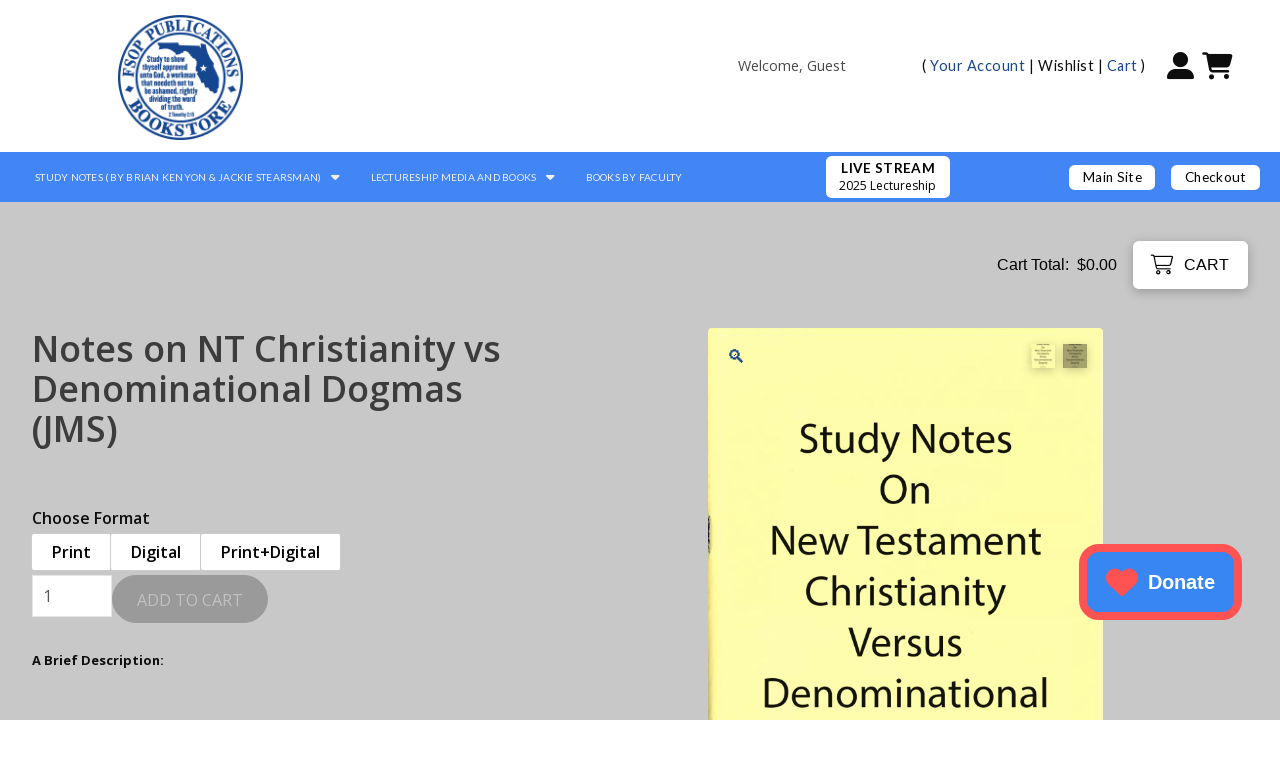

--- FILE ---
content_type: text/html; charset=UTF-8
request_url: https://fsop.net/bookstore/study-notes/study-notes-by-jackie-m-stearman-print-and-digital/notes-on-nt-christianity-vs-denominational-dogmas/
body_size: 42908
content:
<!DOCTYPE html>
<html class="no-js" lang="en-US">
<head>
<meta charset="UTF-8">
<meta name="viewport" content="width=device-width, initial-scale=1.0">
<link rel="pingback" href="https://fsop.net/xmlrpc.php">
<title>Notes on NT Christianity vs Denominational Dogmas (JMS) | FSOP &#8211; Florida School of Preaching</title>
<link data-rocket-prefetch href="https://www.paypal.com" rel="dns-prefetch">
<link data-rocket-prefetch href="https://stats.wp.com" rel="dns-prefetch">
<link data-rocket-prefetch href="https://fsop-offload.s3.amazonaws.com" rel="dns-prefetch">
<link data-rocket-prefetch href="https://fonts.googleapis.com" rel="dns-prefetch"><link rel="preload" data-rocket-preload as="image" href="https://fsop-offload.s3.amazonaws.com/wp-content/uploads/NTCvsDD-600x927.png" imagesrcset="https://fsop-offload.s3.amazonaws.com/wp-content/uploads/NTCvsDD-600x927.png 600w, https://fsop-offload.s3.amazonaws.com/wp-content/uploads/NTCvsDD-194x300.png 194w, https://fsop-offload.s3.amazonaws.com/wp-content/uploads/NTCvsDD-663x1024.png 663w, https://fsop-offload.s3.amazonaws.com/wp-content/uploads/NTCvsDD-768x1187.png 768w, https://fsop-offload.s3.amazonaws.com/wp-content/uploads/NTCvsDD-994x1536.png 994w, https://fsop-offload.s3.amazonaws.com/wp-content/uploads/NTCvsDD-100x155.png 100w, https://fsop-offload.s3.amazonaws.com/wp-content/uploads/NTCvsDD-930x1437.png 930w, https://fsop-offload.s3.amazonaws.com/wp-content/uploads/NTCvsDD.png 1084w" imagesizes="(max-width: 600px) 100vw, 600px" fetchpriority="high">
<meta name='robots' content='max-image-preview:large' />
<script>window._wca = window._wca || [];</script>
<link rel='dns-prefetch' href='//stats.wp.com' />
<link rel="alternate" type="application/rss+xml" title="FSOP - Florida School of Preaching &raquo; Feed" href="https://fsop.net/feed/" />
<meta property="og:site_name" content="FSOP - Florida School of Preaching"><meta property="og:title" content="Notes on NT Christianity vs Denominational Dogmas (JMS)"><meta property="og:description" content="Training men to preach since 1969"><meta property="og:image" content="https://fsop-offload.s3.amazonaws.com/wp-content/uploads/NTCvsDD.png"><meta property="og:url" content="https://fsop.net/bookstore/study-notes/study-notes-by-jackie-m-stearman-print-and-digital/notes-on-nt-christianity-vs-denominational-dogmas/"><meta property="og:type" content="article"><link rel="alternate" title="oEmbed (JSON)" type="application/json+oembed" href="https://fsop.net/wp-json/oembed/1.0/embed?url=https%3A%2F%2Ffsop.net%2Fbookstore%2Fstudy-notes%2Fstudy-notes-by-jackie-m-stearman-print-and-digital%2Fnotes-on-nt-christianity-vs-denominational-dogmas%2F" />
<link rel="alternate" title="oEmbed (XML)" type="text/xml+oembed" href="https://fsop.net/wp-json/oembed/1.0/embed?url=https%3A%2F%2Ffsop.net%2Fbookstore%2Fstudy-notes%2Fstudy-notes-by-jackie-m-stearman-print-and-digital%2Fnotes-on-nt-christianity-vs-denominational-dogmas%2F&#038;format=xml" />
<style id='wp-img-auto-sizes-contain-inline-css' type='text/css'>
img:is([sizes=auto i],[sizes^="auto," i]){contain-intrinsic-size:3000px 1500px}
/*# sourceURL=wp-img-auto-sizes-contain-inline-css */
</style>
<style id='wp-emoji-styles-inline-css' type='text/css'>

	img.wp-smiley, img.emoji {
		display: inline !important;
		border: none !important;
		box-shadow: none !important;
		height: 1em !important;
		width: 1em !important;
		margin: 0 0.07em !important;
		vertical-align: -0.1em !important;
		background: none !important;
		padding: 0 !important;
	}
/*# sourceURL=wp-emoji-styles-inline-css */
</style>
<link rel='stylesheet' id='wp-block-library-css' href='https://fsop.net/wp-includes/css/dist/block-library/style.min.css?ver=6.9' type='text/css' media='all' />
<style id='classic-theme-styles-inline-css' type='text/css'>
/*! This file is auto-generated */
.wp-block-button__link{color:#fff;background-color:#32373c;border-radius:9999px;box-shadow:none;text-decoration:none;padding:calc(.667em + 2px) calc(1.333em + 2px);font-size:1.125em}.wp-block-file__button{background:#32373c;color:#fff;text-decoration:none}
/*# sourceURL=/wp-includes/css/classic-themes.min.css */
</style>
<style id='wp-block-accordion-inline-css' type='text/css'>
.wp-block-accordion{box-sizing:border-box}
/*# sourceURL=https://fsop.net/wp-includes/blocks/accordion/style.min.css */
</style>
<style id='wp-block-accordion-item-inline-css' type='text/css'>
.wp-block-accordion-item.is-open>.wp-block-accordion-heading .wp-block-accordion-heading__toggle-icon{transform:rotate(45deg)}@media (prefers-reduced-motion:no-preference){.wp-block-accordion-item{transition:grid-template-rows .3s ease-out}.wp-block-accordion-item>.wp-block-accordion-heading .wp-block-accordion-heading__toggle-icon{transition:transform .2s ease-in-out}}
/*# sourceURL=https://fsop.net/wp-includes/blocks/accordion-item/style.min.css */
</style>
<style id='wp-block-archives-inline-css' type='text/css'>
.wp-block-archives{box-sizing:border-box}.wp-block-archives-dropdown label{display:block}
/*# sourceURL=https://fsop.net/wp-includes/blocks/archives/style.min.css */
</style>
<style id='wp-block-avatar-inline-css' type='text/css'>
.wp-block-avatar{line-height:0}.wp-block-avatar,.wp-block-avatar img{box-sizing:border-box}.wp-block-avatar.aligncenter{text-align:center}
/*# sourceURL=https://fsop.net/wp-includes/blocks/avatar/style.min.css */
</style>
<style id='wp-block-button-inline-css' type='text/css'>
.wp-block-button__link{align-content:center;box-sizing:border-box;cursor:pointer;display:inline-block;height:100%;text-align:center;word-break:break-word}.wp-block-button__link.aligncenter{text-align:center}.wp-block-button__link.alignright{text-align:right}:where(.wp-block-button__link){border-radius:9999px;box-shadow:none;padding:calc(.667em + 2px) calc(1.333em + 2px);text-decoration:none}.wp-block-button[style*=text-decoration] .wp-block-button__link{text-decoration:inherit}.wp-block-buttons>.wp-block-button.has-custom-width{max-width:none}.wp-block-buttons>.wp-block-button.has-custom-width .wp-block-button__link{width:100%}.wp-block-buttons>.wp-block-button.has-custom-font-size .wp-block-button__link{font-size:inherit}.wp-block-buttons>.wp-block-button.wp-block-button__width-25{width:calc(25% - var(--wp--style--block-gap, .5em)*.75)}.wp-block-buttons>.wp-block-button.wp-block-button__width-50{width:calc(50% - var(--wp--style--block-gap, .5em)*.5)}.wp-block-buttons>.wp-block-button.wp-block-button__width-75{width:calc(75% - var(--wp--style--block-gap, .5em)*.25)}.wp-block-buttons>.wp-block-button.wp-block-button__width-100{flex-basis:100%;width:100%}.wp-block-buttons.is-vertical>.wp-block-button.wp-block-button__width-25{width:25%}.wp-block-buttons.is-vertical>.wp-block-button.wp-block-button__width-50{width:50%}.wp-block-buttons.is-vertical>.wp-block-button.wp-block-button__width-75{width:75%}.wp-block-button.is-style-squared,.wp-block-button__link.wp-block-button.is-style-squared{border-radius:0}.wp-block-button.no-border-radius,.wp-block-button__link.no-border-radius{border-radius:0!important}:root :where(.wp-block-button .wp-block-button__link.is-style-outline),:root :where(.wp-block-button.is-style-outline>.wp-block-button__link){border:2px solid;padding:.667em 1.333em}:root :where(.wp-block-button .wp-block-button__link.is-style-outline:not(.has-text-color)),:root :where(.wp-block-button.is-style-outline>.wp-block-button__link:not(.has-text-color)){color:currentColor}:root :where(.wp-block-button .wp-block-button__link.is-style-outline:not(.has-background)),:root :where(.wp-block-button.is-style-outline>.wp-block-button__link:not(.has-background)){background-color:initial;background-image:none}
/*# sourceURL=https://fsop.net/wp-includes/blocks/button/style.min.css */
</style>
<style id='wp-block-calendar-inline-css' type='text/css'>
.wp-block-calendar{text-align:center}.wp-block-calendar td,.wp-block-calendar th{border:1px solid;padding:.25em}.wp-block-calendar th{font-weight:400}.wp-block-calendar caption{background-color:inherit}.wp-block-calendar table{border-collapse:collapse;width:100%}.wp-block-calendar table.has-background th{background-color:inherit}.wp-block-calendar table.has-text-color th{color:inherit}.wp-block-calendar :where(table:not(.has-text-color)){color:#40464d}.wp-block-calendar :where(table:not(.has-text-color)) td,.wp-block-calendar :where(table:not(.has-text-color)) th{border-color:#ddd}:where(.wp-block-calendar table:not(.has-background) th){background:#ddd}
/*# sourceURL=https://fsop.net/wp-includes/blocks/calendar/style.min.css */
</style>
<style id='wp-block-categories-inline-css' type='text/css'>
.wp-block-categories{box-sizing:border-box}.wp-block-categories.alignleft{margin-right:2em}.wp-block-categories.alignright{margin-left:2em}.wp-block-categories.wp-block-categories-dropdown.aligncenter{text-align:center}.wp-block-categories .wp-block-categories__label{display:block;width:100%}
/*# sourceURL=https://fsop.net/wp-includes/blocks/categories/style.min.css */
</style>
<style id='wp-block-comment-author-name-inline-css' type='text/css'>
.wp-block-comment-author-name{box-sizing:border-box}
/*# sourceURL=https://fsop.net/wp-includes/blocks/comment-author-name/style.min.css */
</style>
<style id='wp-block-comment-content-inline-css' type='text/css'>
.comment-awaiting-moderation{display:block;font-size:.875em;line-height:1.5}.wp-block-comment-content{box-sizing:border-box}
/*# sourceURL=https://fsop.net/wp-includes/blocks/comment-content/style.min.css */
</style>
<style id='wp-block-comment-date-inline-css' type='text/css'>
.wp-block-comment-date{box-sizing:border-box}
/*# sourceURL=https://fsop.net/wp-includes/blocks/comment-date/style.min.css */
</style>
<style id='wp-block-comment-edit-link-inline-css' type='text/css'>
.wp-block-comment-edit-link{box-sizing:border-box}
/*# sourceURL=https://fsop.net/wp-includes/blocks/comment-edit-link/style.min.css */
</style>
<style id='wp-block-comment-reply-link-inline-css' type='text/css'>
.wp-block-comment-reply-link{box-sizing:border-box}
/*# sourceURL=https://fsop.net/wp-includes/blocks/comment-reply-link/style.min.css */
</style>
<style id='wp-block-comment-template-inline-css' type='text/css'>
.wp-block-comment-template{box-sizing:border-box;list-style:none;margin-bottom:0;max-width:100%;padding:0}.wp-block-comment-template li{clear:both}.wp-block-comment-template ol{list-style:none;margin-bottom:0;max-width:100%;padding-left:2rem}.wp-block-comment-template.alignleft{float:left}.wp-block-comment-template.aligncenter{margin-left:auto;margin-right:auto;width:fit-content}.wp-block-comment-template.alignright{float:right}
/*# sourceURL=https://fsop.net/wp-includes/blocks/comment-template/style.min.css */
</style>
<style id='wp-block-comments-inline-css' type='text/css'>
.wp-block-post-comments{box-sizing:border-box}.wp-block-post-comments .alignleft{float:left}.wp-block-post-comments .alignright{float:right}.wp-block-post-comments .navigation:after{clear:both;content:"";display:table}.wp-block-post-comments .commentlist{clear:both;list-style:none;margin:0;padding:0}.wp-block-post-comments .commentlist .comment{min-height:2.25em;padding-left:3.25em}.wp-block-post-comments .commentlist .comment p{font-size:1em;line-height:1.8;margin:1em 0}.wp-block-post-comments .commentlist .children{list-style:none;margin:0;padding:0}.wp-block-post-comments .comment-author{line-height:1.5}.wp-block-post-comments .comment-author .avatar{border-radius:1.5em;display:block;float:left;height:2.5em;margin-right:.75em;margin-top:.5em;width:2.5em}.wp-block-post-comments .comment-author cite{font-style:normal}.wp-block-post-comments .comment-meta{font-size:.875em;line-height:1.5}.wp-block-post-comments .comment-meta b{font-weight:400}.wp-block-post-comments .comment-meta .comment-awaiting-moderation{display:block;margin-bottom:1em;margin-top:1em}.wp-block-post-comments .comment-body .commentmetadata{font-size:.875em}.wp-block-post-comments .comment-form-author label,.wp-block-post-comments .comment-form-comment label,.wp-block-post-comments .comment-form-email label,.wp-block-post-comments .comment-form-url label{display:block;margin-bottom:.25em}.wp-block-post-comments .comment-form input:not([type=submit]):not([type=checkbox]),.wp-block-post-comments .comment-form textarea{box-sizing:border-box;display:block;width:100%}.wp-block-post-comments .comment-form-cookies-consent{display:flex;gap:.25em}.wp-block-post-comments .comment-form-cookies-consent #wp-comment-cookies-consent{margin-top:.35em}.wp-block-post-comments .comment-reply-title{margin-bottom:0}.wp-block-post-comments .comment-reply-title :where(small){font-size:var(--wp--preset--font-size--medium,smaller);margin-left:.5em}.wp-block-post-comments .reply{font-size:.875em;margin-bottom:1.4em}.wp-block-post-comments input:not([type=submit]),.wp-block-post-comments textarea{border:1px solid #949494;font-family:inherit;font-size:1em}.wp-block-post-comments input:not([type=submit]):not([type=checkbox]),.wp-block-post-comments textarea{padding:calc(.667em + 2px)}:where(.wp-block-post-comments input[type=submit]){border:none}.wp-block-comments{box-sizing:border-box}
/*# sourceURL=https://fsop.net/wp-includes/blocks/comments/style.min.css */
</style>
<style id='wp-block-comments-pagination-inline-css' type='text/css'>
.wp-block-comments-pagination>.wp-block-comments-pagination-next,.wp-block-comments-pagination>.wp-block-comments-pagination-numbers,.wp-block-comments-pagination>.wp-block-comments-pagination-previous{font-size:inherit}.wp-block-comments-pagination .wp-block-comments-pagination-previous-arrow{display:inline-block;margin-right:1ch}.wp-block-comments-pagination .wp-block-comments-pagination-previous-arrow:not(.is-arrow-chevron){transform:scaleX(1)}.wp-block-comments-pagination .wp-block-comments-pagination-next-arrow{display:inline-block;margin-left:1ch}.wp-block-comments-pagination .wp-block-comments-pagination-next-arrow:not(.is-arrow-chevron){transform:scaleX(1)}.wp-block-comments-pagination.aligncenter{justify-content:center}
/*# sourceURL=https://fsop.net/wp-includes/blocks/comments-pagination/style.min.css */
</style>
<link rel='stylesheet' id='wp-block-cover-css' href='https://fsop.net/wp-includes/blocks/cover/style.min.css?ver=6.9' type='text/css' media='all' />
<style id='wp-block-file-inline-css' type='text/css'>
.wp-block-file{box-sizing:border-box}.wp-block-file:not(.wp-element-button){font-size:.8em}.wp-block-file.aligncenter{text-align:center}.wp-block-file.alignright{text-align:right}.wp-block-file *+.wp-block-file__button{margin-left:.75em}:where(.wp-block-file){margin-bottom:1.5em}.wp-block-file__embed{margin-bottom:1em}:where(.wp-block-file__button){border-radius:2em;display:inline-block;padding:.5em 1em}:where(.wp-block-file__button):where(a):active,:where(.wp-block-file__button):where(a):focus,:where(.wp-block-file__button):where(a):hover,:where(.wp-block-file__button):where(a):visited{box-shadow:none;color:#fff;opacity:.85;text-decoration:none}
/*# sourceURL=https://fsop.net/wp-includes/blocks/file/style.min.css */
</style>
<style id='wp-block-footnotes-inline-css' type='text/css'>
.editor-styles-wrapper,.entry-content{counter-reset:footnotes}a[data-fn].fn{counter-increment:footnotes;display:inline-flex;font-size:smaller;text-decoration:none;text-indent:-9999999px;vertical-align:super}a[data-fn].fn:after{content:"[" counter(footnotes) "]";float:left;text-indent:0}
/*# sourceURL=https://fsop.net/wp-includes/blocks/footnotes/style.min.css */
</style>
<link rel='stylesheet' id='wp-block-gallery-css' href='https://fsop.net/wp-includes/blocks/gallery/style.min.css?ver=6.9' type='text/css' media='all' />
<style id='wp-block-gallery-theme-inline-css' type='text/css'>
.blocks-gallery-caption{color:#555;font-size:13px;text-align:center}.is-dark-theme .blocks-gallery-caption{color:#ffffffa6}
/*# sourceURL=https://fsop.net/wp-includes/blocks/gallery/theme.min.css */
</style>
<style id='wp-block-heading-inline-css' type='text/css'>
h1:where(.wp-block-heading).has-background,h2:where(.wp-block-heading).has-background,h3:where(.wp-block-heading).has-background,h4:where(.wp-block-heading).has-background,h5:where(.wp-block-heading).has-background,h6:where(.wp-block-heading).has-background{padding:1.25em 2.375em}h1.has-text-align-left[style*=writing-mode]:where([style*=vertical-lr]),h1.has-text-align-right[style*=writing-mode]:where([style*=vertical-rl]),h2.has-text-align-left[style*=writing-mode]:where([style*=vertical-lr]),h2.has-text-align-right[style*=writing-mode]:where([style*=vertical-rl]),h3.has-text-align-left[style*=writing-mode]:where([style*=vertical-lr]),h3.has-text-align-right[style*=writing-mode]:where([style*=vertical-rl]),h4.has-text-align-left[style*=writing-mode]:where([style*=vertical-lr]),h4.has-text-align-right[style*=writing-mode]:where([style*=vertical-rl]),h5.has-text-align-left[style*=writing-mode]:where([style*=vertical-lr]),h5.has-text-align-right[style*=writing-mode]:where([style*=vertical-rl]),h6.has-text-align-left[style*=writing-mode]:where([style*=vertical-lr]),h6.has-text-align-right[style*=writing-mode]:where([style*=vertical-rl]){rotate:180deg}
/*# sourceURL=https://fsop.net/wp-includes/blocks/heading/style.min.css */
</style>
<link rel='stylesheet' id='wp-block-image-css' href='https://fsop.net/wp-includes/blocks/image/style.min.css?ver=6.9' type='text/css' media='all' />
<style id='wp-block-image-theme-inline-css' type='text/css'>
:root :where(.wp-block-image figcaption){color:#555;font-size:13px;text-align:center}.is-dark-theme :root :where(.wp-block-image figcaption){color:#ffffffa6}.wp-block-image{margin:0 0 1em}
/*# sourceURL=https://fsop.net/wp-includes/blocks/image/theme.min.css */
</style>
<style id='wp-block-latest-comments-inline-css' type='text/css'>
ol.wp-block-latest-comments{box-sizing:border-box;margin-left:0}:where(.wp-block-latest-comments:not([style*=line-height] .wp-block-latest-comments__comment)){line-height:1.1}:where(.wp-block-latest-comments:not([style*=line-height] .wp-block-latest-comments__comment-excerpt p)){line-height:1.8}.has-dates :where(.wp-block-latest-comments:not([style*=line-height])),.has-excerpts :where(.wp-block-latest-comments:not([style*=line-height])){line-height:1.5}.wp-block-latest-comments .wp-block-latest-comments{padding-left:0}.wp-block-latest-comments__comment{list-style:none;margin-bottom:1em}.has-avatars .wp-block-latest-comments__comment{list-style:none;min-height:2.25em}.has-avatars .wp-block-latest-comments__comment .wp-block-latest-comments__comment-excerpt,.has-avatars .wp-block-latest-comments__comment .wp-block-latest-comments__comment-meta{margin-left:3.25em}.wp-block-latest-comments__comment-excerpt p{font-size:.875em;margin:.36em 0 1.4em}.wp-block-latest-comments__comment-date{display:block;font-size:.75em}.wp-block-latest-comments .avatar,.wp-block-latest-comments__comment-avatar{border-radius:1.5em;display:block;float:left;height:2.5em;margin-right:.75em;width:2.5em}.wp-block-latest-comments[class*=-font-size] a,.wp-block-latest-comments[style*=font-size] a{font-size:inherit}
/*# sourceURL=https://fsop.net/wp-includes/blocks/latest-comments/style.min.css */
</style>
<style id='wp-block-latest-posts-inline-css' type='text/css'>
.wp-block-latest-posts{box-sizing:border-box}.wp-block-latest-posts.alignleft{margin-right:2em}.wp-block-latest-posts.alignright{margin-left:2em}.wp-block-latest-posts.wp-block-latest-posts__list{list-style:none}.wp-block-latest-posts.wp-block-latest-posts__list li{clear:both;overflow-wrap:break-word}.wp-block-latest-posts.is-grid{display:flex;flex-wrap:wrap}.wp-block-latest-posts.is-grid li{margin:0 1.25em 1.25em 0;width:100%}@media (min-width:600px){.wp-block-latest-posts.columns-2 li{width:calc(50% - .625em)}.wp-block-latest-posts.columns-2 li:nth-child(2n){margin-right:0}.wp-block-latest-posts.columns-3 li{width:calc(33.33333% - .83333em)}.wp-block-latest-posts.columns-3 li:nth-child(3n){margin-right:0}.wp-block-latest-posts.columns-4 li{width:calc(25% - .9375em)}.wp-block-latest-posts.columns-4 li:nth-child(4n){margin-right:0}.wp-block-latest-posts.columns-5 li{width:calc(20% - 1em)}.wp-block-latest-posts.columns-5 li:nth-child(5n){margin-right:0}.wp-block-latest-posts.columns-6 li{width:calc(16.66667% - 1.04167em)}.wp-block-latest-posts.columns-6 li:nth-child(6n){margin-right:0}}:root :where(.wp-block-latest-posts.is-grid){padding:0}:root :where(.wp-block-latest-posts.wp-block-latest-posts__list){padding-left:0}.wp-block-latest-posts__post-author,.wp-block-latest-posts__post-date{display:block;font-size:.8125em}.wp-block-latest-posts__post-excerpt,.wp-block-latest-posts__post-full-content{margin-bottom:1em;margin-top:.5em}.wp-block-latest-posts__featured-image a{display:inline-block}.wp-block-latest-posts__featured-image img{height:auto;max-width:100%;width:auto}.wp-block-latest-posts__featured-image.alignleft{float:left;margin-right:1em}.wp-block-latest-posts__featured-image.alignright{float:right;margin-left:1em}.wp-block-latest-posts__featured-image.aligncenter{margin-bottom:1em;text-align:center}
/*# sourceURL=https://fsop.net/wp-includes/blocks/latest-posts/style.min.css */
</style>
<style id='wp-block-list-inline-css' type='text/css'>
ol,ul{box-sizing:border-box}:root :where(.wp-block-list.has-background){padding:1.25em 2.375em}
/*# sourceURL=https://fsop.net/wp-includes/blocks/list/style.min.css */
</style>
<style id='wp-block-loginout-inline-css' type='text/css'>
.wp-block-loginout{box-sizing:border-box}
/*# sourceURL=https://fsop.net/wp-includes/blocks/loginout/style.min.css */
</style>
<link rel='stylesheet' id='wp-block-media-text-css' href='https://fsop.net/wp-includes/blocks/media-text/style.min.css?ver=6.9' type='text/css' media='all' />
<link rel='stylesheet' id='wp-block-navigation-css' href='https://fsop.net/wp-includes/blocks/navigation/style.min.css?ver=6.9' type='text/css' media='all' />
<style id='wp-block-navigation-link-inline-css' type='text/css'>
.wp-block-navigation .wp-block-navigation-item__label{overflow-wrap:break-word}.wp-block-navigation .wp-block-navigation-item__description{display:none}.link-ui-tools{outline:1px solid #f0f0f0;padding:8px}.link-ui-block-inserter{padding-top:8px}.link-ui-block-inserter__back{margin-left:8px;text-transform:uppercase}
/*# sourceURL=https://fsop.net/wp-includes/blocks/navigation-link/style.min.css */
</style>
<style id='wp-block-page-list-inline-css' type='text/css'>
.wp-block-navigation .wp-block-page-list{align-items:var(--navigation-layout-align,initial);background-color:inherit;display:flex;flex-direction:var(--navigation-layout-direction,initial);flex-wrap:var(--navigation-layout-wrap,wrap);justify-content:var(--navigation-layout-justify,initial)}.wp-block-navigation .wp-block-navigation-item{background-color:inherit}.wp-block-page-list{box-sizing:border-box}
/*# sourceURL=https://fsop.net/wp-includes/blocks/page-list/style.min.css */
</style>
<style id='wp-block-post-author-inline-css' type='text/css'>
.wp-block-post-author{box-sizing:border-box;display:flex;flex-wrap:wrap}.wp-block-post-author__byline{font-size:.5em;margin-bottom:0;margin-top:0;width:100%}.wp-block-post-author__avatar{margin-right:1em}.wp-block-post-author__bio{font-size:.7em;margin-bottom:.7em}.wp-block-post-author__content{flex-basis:0;flex-grow:1}.wp-block-post-author__name{margin:0}
/*# sourceURL=https://fsop.net/wp-includes/blocks/post-author/style.min.css */
</style>
<style id='wp-block-post-author-biography-inline-css' type='text/css'>
.wp-block-post-author-biography{box-sizing:border-box}
/*# sourceURL=https://fsop.net/wp-includes/blocks/post-author-biography/style.min.css */
</style>
<style id='wp-block-post-author-name-inline-css' type='text/css'>
.wp-block-post-author-name{box-sizing:border-box}
/*# sourceURL=https://fsop.net/wp-includes/blocks/post-author-name/style.min.css */
</style>
<style id='wp-block-post-comments-count-inline-css' type='text/css'>
.wp-block-post-comments-count{box-sizing:border-box}
/*# sourceURL=https://fsop.net/wp-includes/blocks/post-comments-count/style.min.css */
</style>
<style id='wp-block-post-comments-form-inline-css' type='text/css'>
:where(.wp-block-post-comments-form input:not([type=submit])),:where(.wp-block-post-comments-form textarea){border:1px solid #949494;font-family:inherit;font-size:1em}:where(.wp-block-post-comments-form input:where(:not([type=submit]):not([type=checkbox]))),:where(.wp-block-post-comments-form textarea){padding:calc(.667em + 2px)}.wp-block-post-comments-form{box-sizing:border-box}.wp-block-post-comments-form[style*=font-weight] :where(.comment-reply-title){font-weight:inherit}.wp-block-post-comments-form[style*=font-family] :where(.comment-reply-title){font-family:inherit}.wp-block-post-comments-form[class*=-font-size] :where(.comment-reply-title),.wp-block-post-comments-form[style*=font-size] :where(.comment-reply-title){font-size:inherit}.wp-block-post-comments-form[style*=line-height] :where(.comment-reply-title){line-height:inherit}.wp-block-post-comments-form[style*=font-style] :where(.comment-reply-title){font-style:inherit}.wp-block-post-comments-form[style*=letter-spacing] :where(.comment-reply-title){letter-spacing:inherit}.wp-block-post-comments-form :where(input[type=submit]){box-shadow:none;cursor:pointer;display:inline-block;overflow-wrap:break-word;text-align:center}.wp-block-post-comments-form .comment-form input:not([type=submit]):not([type=checkbox]):not([type=hidden]),.wp-block-post-comments-form .comment-form textarea{box-sizing:border-box;display:block;width:100%}.wp-block-post-comments-form .comment-form-author label,.wp-block-post-comments-form .comment-form-email label,.wp-block-post-comments-form .comment-form-url label{display:block;margin-bottom:.25em}.wp-block-post-comments-form .comment-form-cookies-consent{display:flex;gap:.25em}.wp-block-post-comments-form .comment-form-cookies-consent #wp-comment-cookies-consent{margin-top:.35em}.wp-block-post-comments-form .comment-reply-title{margin-bottom:0}.wp-block-post-comments-form .comment-reply-title :where(small){font-size:var(--wp--preset--font-size--medium,smaller);margin-left:.5em}
/*# sourceURL=https://fsop.net/wp-includes/blocks/post-comments-form/style.min.css */
</style>
<style id='wp-block-buttons-inline-css' type='text/css'>
.wp-block-buttons{box-sizing:border-box}.wp-block-buttons.is-vertical{flex-direction:column}.wp-block-buttons.is-vertical>.wp-block-button:last-child{margin-bottom:0}.wp-block-buttons>.wp-block-button{display:inline-block;margin:0}.wp-block-buttons.is-content-justification-left{justify-content:flex-start}.wp-block-buttons.is-content-justification-left.is-vertical{align-items:flex-start}.wp-block-buttons.is-content-justification-center{justify-content:center}.wp-block-buttons.is-content-justification-center.is-vertical{align-items:center}.wp-block-buttons.is-content-justification-right{justify-content:flex-end}.wp-block-buttons.is-content-justification-right.is-vertical{align-items:flex-end}.wp-block-buttons.is-content-justification-space-between{justify-content:space-between}.wp-block-buttons.aligncenter{text-align:center}.wp-block-buttons:not(.is-content-justification-space-between,.is-content-justification-right,.is-content-justification-left,.is-content-justification-center) .wp-block-button.aligncenter{margin-left:auto;margin-right:auto;width:100%}.wp-block-buttons[style*=text-decoration] .wp-block-button,.wp-block-buttons[style*=text-decoration] .wp-block-button__link{text-decoration:inherit}.wp-block-buttons.has-custom-font-size .wp-block-button__link{font-size:inherit}.wp-block-buttons .wp-block-button__link{width:100%}.wp-block-button.aligncenter{text-align:center}
/*# sourceURL=https://fsop.net/wp-includes/blocks/buttons/style.min.css */
</style>
<style id='wp-block-post-comments-link-inline-css' type='text/css'>
.wp-block-post-comments-link{box-sizing:border-box}
/*# sourceURL=https://fsop.net/wp-includes/blocks/post-comments-link/style.min.css */
</style>
<style id='wp-block-post-content-inline-css' type='text/css'>
.wp-block-post-content{display:flow-root}
/*# sourceURL=https://fsop.net/wp-includes/blocks/post-content/style.min.css */
</style>
<style id='wp-block-post-date-inline-css' type='text/css'>
.wp-block-post-date{box-sizing:border-box}
/*# sourceURL=https://fsop.net/wp-includes/blocks/post-date/style.min.css */
</style>
<style id='wp-block-post-excerpt-inline-css' type='text/css'>
:where(.wp-block-post-excerpt){box-sizing:border-box;margin-bottom:var(--wp--style--block-gap);margin-top:var(--wp--style--block-gap)}.wp-block-post-excerpt__excerpt{margin-bottom:0;margin-top:0}.wp-block-post-excerpt__more-text{margin-bottom:0;margin-top:var(--wp--style--block-gap)}.wp-block-post-excerpt__more-link{display:inline-block}
/*# sourceURL=https://fsop.net/wp-includes/blocks/post-excerpt/style.min.css */
</style>
<style id='wp-block-post-featured-image-inline-css' type='text/css'>
.wp-block-post-featured-image{margin-left:0;margin-right:0}.wp-block-post-featured-image a{display:block;height:100%}.wp-block-post-featured-image :where(img){box-sizing:border-box;height:auto;max-width:100%;vertical-align:bottom;width:100%}.wp-block-post-featured-image.alignfull img,.wp-block-post-featured-image.alignwide img{width:100%}.wp-block-post-featured-image .wp-block-post-featured-image__overlay.has-background-dim{background-color:#000;inset:0;position:absolute}.wp-block-post-featured-image{position:relative}.wp-block-post-featured-image .wp-block-post-featured-image__overlay.has-background-gradient{background-color:initial}.wp-block-post-featured-image .wp-block-post-featured-image__overlay.has-background-dim-0{opacity:0}.wp-block-post-featured-image .wp-block-post-featured-image__overlay.has-background-dim-10{opacity:.1}.wp-block-post-featured-image .wp-block-post-featured-image__overlay.has-background-dim-20{opacity:.2}.wp-block-post-featured-image .wp-block-post-featured-image__overlay.has-background-dim-30{opacity:.3}.wp-block-post-featured-image .wp-block-post-featured-image__overlay.has-background-dim-40{opacity:.4}.wp-block-post-featured-image .wp-block-post-featured-image__overlay.has-background-dim-50{opacity:.5}.wp-block-post-featured-image .wp-block-post-featured-image__overlay.has-background-dim-60{opacity:.6}.wp-block-post-featured-image .wp-block-post-featured-image__overlay.has-background-dim-70{opacity:.7}.wp-block-post-featured-image .wp-block-post-featured-image__overlay.has-background-dim-80{opacity:.8}.wp-block-post-featured-image .wp-block-post-featured-image__overlay.has-background-dim-90{opacity:.9}.wp-block-post-featured-image .wp-block-post-featured-image__overlay.has-background-dim-100{opacity:1}.wp-block-post-featured-image:where(.alignleft,.alignright){width:100%}
/*# sourceURL=https://fsop.net/wp-includes/blocks/post-featured-image/style.min.css */
</style>
<style id='wp-block-post-navigation-link-inline-css' type='text/css'>
.wp-block-post-navigation-link .wp-block-post-navigation-link__arrow-previous{display:inline-block;margin-right:1ch}.wp-block-post-navigation-link .wp-block-post-navigation-link__arrow-previous:not(.is-arrow-chevron){transform:scaleX(1)}.wp-block-post-navigation-link .wp-block-post-navigation-link__arrow-next{display:inline-block;margin-left:1ch}.wp-block-post-navigation-link .wp-block-post-navigation-link__arrow-next:not(.is-arrow-chevron){transform:scaleX(1)}.wp-block-post-navigation-link.has-text-align-left[style*="writing-mode: vertical-lr"],.wp-block-post-navigation-link.has-text-align-right[style*="writing-mode: vertical-rl"]{rotate:180deg}
/*# sourceURL=https://fsop.net/wp-includes/blocks/post-navigation-link/style.min.css */
</style>
<style id='wp-block-post-template-inline-css' type='text/css'>
.wp-block-post-template{box-sizing:border-box;list-style:none;margin-bottom:0;margin-top:0;max-width:100%;padding:0}.wp-block-post-template.is-flex-container{display:flex;flex-direction:row;flex-wrap:wrap;gap:1.25em}.wp-block-post-template.is-flex-container>li{margin:0;width:100%}@media (min-width:600px){.wp-block-post-template.is-flex-container.is-flex-container.columns-2>li{width:calc(50% - .625em)}.wp-block-post-template.is-flex-container.is-flex-container.columns-3>li{width:calc(33.33333% - .83333em)}.wp-block-post-template.is-flex-container.is-flex-container.columns-4>li{width:calc(25% - .9375em)}.wp-block-post-template.is-flex-container.is-flex-container.columns-5>li{width:calc(20% - 1em)}.wp-block-post-template.is-flex-container.is-flex-container.columns-6>li{width:calc(16.66667% - 1.04167em)}}@media (max-width:600px){.wp-block-post-template-is-layout-grid.wp-block-post-template-is-layout-grid.wp-block-post-template-is-layout-grid.wp-block-post-template-is-layout-grid{grid-template-columns:1fr}}.wp-block-post-template-is-layout-constrained>li>.alignright,.wp-block-post-template-is-layout-flow>li>.alignright{float:right;margin-inline-end:0;margin-inline-start:2em}.wp-block-post-template-is-layout-constrained>li>.alignleft,.wp-block-post-template-is-layout-flow>li>.alignleft{float:left;margin-inline-end:2em;margin-inline-start:0}.wp-block-post-template-is-layout-constrained>li>.aligncenter,.wp-block-post-template-is-layout-flow>li>.aligncenter{margin-inline-end:auto;margin-inline-start:auto}
/*# sourceURL=https://fsop.net/wp-includes/blocks/post-template/style.min.css */
</style>
<style id='wp-block-post-terms-inline-css' type='text/css'>
.wp-block-post-terms{box-sizing:border-box}.wp-block-post-terms .wp-block-post-terms__separator{white-space:pre-wrap}
/*# sourceURL=https://fsop.net/wp-includes/blocks/post-terms/style.min.css */
</style>
<style id='wp-block-post-time-to-read-inline-css' type='text/css'>
.wp-block-post-time-to-read{box-sizing:border-box}
/*# sourceURL=https://fsop.net/wp-includes/blocks/post-time-to-read/style.min.css */
</style>
<style id='wp-block-post-title-inline-css' type='text/css'>
.wp-block-post-title{box-sizing:border-box;word-break:break-word}.wp-block-post-title :where(a){display:inline-block;font-family:inherit;font-size:inherit;font-style:inherit;font-weight:inherit;letter-spacing:inherit;line-height:inherit;text-decoration:inherit}
/*# sourceURL=https://fsop.net/wp-includes/blocks/post-title/style.min.css */
</style>
<style id='wp-block-query-pagination-inline-css' type='text/css'>
.wp-block-query-pagination.is-content-justification-space-between>.wp-block-query-pagination-next:last-of-type{margin-inline-start:auto}.wp-block-query-pagination.is-content-justification-space-between>.wp-block-query-pagination-previous:first-child{margin-inline-end:auto}.wp-block-query-pagination .wp-block-query-pagination-previous-arrow{display:inline-block;margin-right:1ch}.wp-block-query-pagination .wp-block-query-pagination-previous-arrow:not(.is-arrow-chevron){transform:scaleX(1)}.wp-block-query-pagination .wp-block-query-pagination-next-arrow{display:inline-block;margin-left:1ch}.wp-block-query-pagination .wp-block-query-pagination-next-arrow:not(.is-arrow-chevron){transform:scaleX(1)}.wp-block-query-pagination.aligncenter{justify-content:center}
/*# sourceURL=https://fsop.net/wp-includes/blocks/query-pagination/style.min.css */
</style>
<style id='wp-block-query-title-inline-css' type='text/css'>
.wp-block-query-title{box-sizing:border-box}
/*# sourceURL=https://fsop.net/wp-includes/blocks/query-title/style.min.css */
</style>
<style id='wp-block-query-total-inline-css' type='text/css'>
.wp-block-query-total{box-sizing:border-box}
/*# sourceURL=https://fsop.net/wp-includes/blocks/query-total/style.min.css */
</style>
<style id='wp-block-read-more-inline-css' type='text/css'>
.wp-block-read-more{display:block;width:fit-content}.wp-block-read-more:where(:not([style*=text-decoration])){text-decoration:none}.wp-block-read-more:where(:not([style*=text-decoration])):active,.wp-block-read-more:where(:not([style*=text-decoration])):focus{text-decoration:none}
/*# sourceURL=https://fsop.net/wp-includes/blocks/read-more/style.min.css */
</style>
<style id='wp-block-rss-inline-css' type='text/css'>
ul.wp-block-rss.alignleft{margin-right:2em}ul.wp-block-rss.alignright{margin-left:2em}ul.wp-block-rss.is-grid{display:flex;flex-wrap:wrap;padding:0}ul.wp-block-rss.is-grid li{margin:0 1em 1em 0;width:100%}@media (min-width:600px){ul.wp-block-rss.columns-2 li{width:calc(50% - 1em)}ul.wp-block-rss.columns-3 li{width:calc(33.33333% - 1em)}ul.wp-block-rss.columns-4 li{width:calc(25% - 1em)}ul.wp-block-rss.columns-5 li{width:calc(20% - 1em)}ul.wp-block-rss.columns-6 li{width:calc(16.66667% - 1em)}}.wp-block-rss__item-author,.wp-block-rss__item-publish-date{display:block;font-size:.8125em}.wp-block-rss{box-sizing:border-box;list-style:none;padding:0}
/*# sourceURL=https://fsop.net/wp-includes/blocks/rss/style.min.css */
</style>
<link rel='stylesheet' id='wp-block-search-css' href='https://fsop.net/wp-includes/blocks/search/style.min.css?ver=6.9' type='text/css' media='all' />
<style id='wp-block-search-theme-inline-css' type='text/css'>
.wp-block-search .wp-block-search__label{font-weight:700}.wp-block-search__button{border:1px solid #ccc;padding:.375em .625em}
/*# sourceURL=https://fsop.net/wp-includes/blocks/search/theme.min.css */
</style>
<style id='wp-block-site-logo-inline-css' type='text/css'>
.wp-block-site-logo{box-sizing:border-box;line-height:0}.wp-block-site-logo a{display:inline-block;line-height:0}.wp-block-site-logo.is-default-size img{height:auto;width:120px}.wp-block-site-logo img{height:auto;max-width:100%}.wp-block-site-logo a,.wp-block-site-logo img{border-radius:inherit}.wp-block-site-logo.aligncenter{margin-left:auto;margin-right:auto;text-align:center}:root :where(.wp-block-site-logo.is-style-rounded){border-radius:9999px}
/*# sourceURL=https://fsop.net/wp-includes/blocks/site-logo/style.min.css */
</style>
<style id='wp-block-site-tagline-inline-css' type='text/css'>
.wp-block-site-tagline{box-sizing:border-box}
/*# sourceURL=https://fsop.net/wp-includes/blocks/site-tagline/style.min.css */
</style>
<style id='wp-block-site-title-inline-css' type='text/css'>
.wp-block-site-title{box-sizing:border-box}.wp-block-site-title :where(a){color:inherit;font-family:inherit;font-size:inherit;font-style:inherit;font-weight:inherit;letter-spacing:inherit;line-height:inherit;text-decoration:inherit}
/*# sourceURL=https://fsop.net/wp-includes/blocks/site-title/style.min.css */
</style>
<style id='wp-block-tag-cloud-inline-css' type='text/css'>
.wp-block-tag-cloud{box-sizing:border-box}.wp-block-tag-cloud.aligncenter{justify-content:center;text-align:center}.wp-block-tag-cloud a{display:inline-block;margin-right:5px}.wp-block-tag-cloud span{display:inline-block;margin-left:5px;text-decoration:none}:root :where(.wp-block-tag-cloud.is-style-outline){display:flex;flex-wrap:wrap;gap:1ch}:root :where(.wp-block-tag-cloud.is-style-outline a){border:1px solid;font-size:unset!important;margin-right:0;padding:1ch 2ch;text-decoration:none!important}
/*# sourceURL=https://fsop.net/wp-includes/blocks/tag-cloud/style.min.css */
</style>
<style id='wp-block-template-part-theme-inline-css' type='text/css'>
:root :where(.wp-block-template-part.has-background){margin-bottom:0;margin-top:0;padding:1.25em 2.375em}
/*# sourceURL=https://fsop.net/wp-includes/blocks/template-part/theme.min.css */
</style>
<style id='wp-block-term-count-inline-css' type='text/css'>
.wp-block-term-count{box-sizing:border-box}
/*# sourceURL=https://fsop.net/wp-includes/blocks/term-count/style.min.css */
</style>
<style id='wp-block-term-description-inline-css' type='text/css'>
:where(.wp-block-term-description){box-sizing:border-box;margin-bottom:var(--wp--style--block-gap);margin-top:var(--wp--style--block-gap)}.wp-block-term-description p{margin-bottom:0;margin-top:0}
/*# sourceURL=https://fsop.net/wp-includes/blocks/term-description/style.min.css */
</style>
<style id='wp-block-term-name-inline-css' type='text/css'>
.wp-block-term-name{box-sizing:border-box}
/*# sourceURL=https://fsop.net/wp-includes/blocks/term-name/style.min.css */
</style>
<style id='wp-block-term-template-inline-css' type='text/css'>
.wp-block-term-template{box-sizing:border-box;list-style:none;margin-bottom:0;margin-top:0;max-width:100%;padding:0}
/*# sourceURL=https://fsop.net/wp-includes/blocks/term-template/style.min.css */
</style>
<style id='wp-block-video-inline-css' type='text/css'>
.wp-block-video{box-sizing:border-box}.wp-block-video video{height:auto;vertical-align:middle;width:100%}@supports (position:sticky){.wp-block-video [poster]{object-fit:cover}}.wp-block-video.aligncenter{text-align:center}.wp-block-video :where(figcaption){margin-bottom:1em;margin-top:.5em}
/*# sourceURL=https://fsop.net/wp-includes/blocks/video/style.min.css */
</style>
<style id='wp-block-video-theme-inline-css' type='text/css'>
.wp-block-video :where(figcaption){color:#555;font-size:13px;text-align:center}.is-dark-theme .wp-block-video :where(figcaption){color:#ffffffa6}.wp-block-video{margin:0 0 1em}
/*# sourceURL=https://fsop.net/wp-includes/blocks/video/theme.min.css */
</style>
<style id='wp-block-accordion-heading-inline-css' type='text/css'>
.wp-block-accordion-heading{margin:0}.wp-block-accordion-heading__toggle{align-items:center;background-color:inherit!important;border:none;color:inherit!important;cursor:pointer;display:flex;font-family:inherit;font-size:inherit;font-style:inherit;font-weight:inherit;letter-spacing:inherit;line-height:inherit;overflow:hidden;padding:var(--wp--preset--spacing--20,1em) 0;text-align:inherit;text-decoration:inherit;text-transform:inherit;width:100%;word-spacing:inherit}.wp-block-accordion-heading__toggle:not(:focus-visible){outline:none}.wp-block-accordion-heading__toggle:focus,.wp-block-accordion-heading__toggle:hover{background-color:inherit!important;border:none;box-shadow:none;color:inherit;padding:var(--wp--preset--spacing--20,1em) 0;text-decoration:none}.wp-block-accordion-heading__toggle:focus-visible{outline:auto;outline-offset:0}.wp-block-accordion-heading__toggle:hover .wp-block-accordion-heading__toggle-title{text-decoration:underline}.wp-block-accordion-heading__toggle-title{flex:1}.wp-block-accordion-heading__toggle-icon{align-items:center;display:flex;height:1.2em;justify-content:center;width:1.2em}
/*# sourceURL=https://fsop.net/wp-includes/blocks/accordion-heading/style.min.css */
</style>
<style id='wp-block-accordion-panel-inline-css' type='text/css'>
.wp-block-accordion-panel[aria-hidden=true],.wp-block-accordion-panel[inert]{display:none;margin-block-start:0}
/*# sourceURL=https://fsop.net/wp-includes/blocks/accordion-panel/style.min.css */
</style>
<style id='wp-block-audio-inline-css' type='text/css'>
.wp-block-audio{box-sizing:border-box}.wp-block-audio :where(figcaption){margin-bottom:1em;margin-top:.5em}.wp-block-audio audio{min-width:300px;width:100%}
/*# sourceURL=https://fsop.net/wp-includes/blocks/audio/style.min.css */
</style>
<style id='wp-block-audio-theme-inline-css' type='text/css'>
.wp-block-audio :where(figcaption){color:#555;font-size:13px;text-align:center}.is-dark-theme .wp-block-audio :where(figcaption){color:#ffffffa6}.wp-block-audio{margin:0 0 1em}
/*# sourceURL=https://fsop.net/wp-includes/blocks/audio/theme.min.css */
</style>
<style id='wp-block-code-inline-css' type='text/css'>
.wp-block-code{box-sizing:border-box}.wp-block-code code{
  /*!rtl:begin:ignore*/direction:ltr;display:block;font-family:inherit;overflow-wrap:break-word;text-align:initial;white-space:pre-wrap
  /*!rtl:end:ignore*/}
/*# sourceURL=https://fsop.net/wp-includes/blocks/code/style.min.css */
</style>
<style id='wp-block-code-theme-inline-css' type='text/css'>
.wp-block-code{border:1px solid #ccc;border-radius:4px;font-family:Menlo,Consolas,monaco,monospace;padding:.8em 1em}
/*# sourceURL=https://fsop.net/wp-includes/blocks/code/theme.min.css */
</style>
<style id='wp-block-columns-inline-css' type='text/css'>
.wp-block-columns{box-sizing:border-box;display:flex;flex-wrap:wrap!important}@media (min-width:782px){.wp-block-columns{flex-wrap:nowrap!important}}.wp-block-columns{align-items:normal!important}.wp-block-columns.are-vertically-aligned-top{align-items:flex-start}.wp-block-columns.are-vertically-aligned-center{align-items:center}.wp-block-columns.are-vertically-aligned-bottom{align-items:flex-end}@media (max-width:781px){.wp-block-columns:not(.is-not-stacked-on-mobile)>.wp-block-column{flex-basis:100%!important}}@media (min-width:782px){.wp-block-columns:not(.is-not-stacked-on-mobile)>.wp-block-column{flex-basis:0;flex-grow:1}.wp-block-columns:not(.is-not-stacked-on-mobile)>.wp-block-column[style*=flex-basis]{flex-grow:0}}.wp-block-columns.is-not-stacked-on-mobile{flex-wrap:nowrap!important}.wp-block-columns.is-not-stacked-on-mobile>.wp-block-column{flex-basis:0;flex-grow:1}.wp-block-columns.is-not-stacked-on-mobile>.wp-block-column[style*=flex-basis]{flex-grow:0}:where(.wp-block-columns){margin-bottom:1.75em}:where(.wp-block-columns.has-background){padding:1.25em 2.375em}.wp-block-column{flex-grow:1;min-width:0;overflow-wrap:break-word;word-break:break-word}.wp-block-column.is-vertically-aligned-top{align-self:flex-start}.wp-block-column.is-vertically-aligned-center{align-self:center}.wp-block-column.is-vertically-aligned-bottom{align-self:flex-end}.wp-block-column.is-vertically-aligned-stretch{align-self:stretch}.wp-block-column.is-vertically-aligned-bottom,.wp-block-column.is-vertically-aligned-center,.wp-block-column.is-vertically-aligned-top{width:100%}
/*# sourceURL=https://fsop.net/wp-includes/blocks/columns/style.min.css */
</style>
<style id='wp-block-details-inline-css' type='text/css'>
.wp-block-details{box-sizing:border-box}.wp-block-details summary{cursor:pointer}
/*# sourceURL=https://fsop.net/wp-includes/blocks/details/style.min.css */
</style>
<style id='wp-block-embed-inline-css' type='text/css'>
.wp-block-embed.alignleft,.wp-block-embed.alignright,.wp-block[data-align=left]>[data-type="core/embed"],.wp-block[data-align=right]>[data-type="core/embed"]{max-width:360px;width:100%}.wp-block-embed.alignleft .wp-block-embed__wrapper,.wp-block-embed.alignright .wp-block-embed__wrapper,.wp-block[data-align=left]>[data-type="core/embed"] .wp-block-embed__wrapper,.wp-block[data-align=right]>[data-type="core/embed"] .wp-block-embed__wrapper{min-width:280px}.wp-block-cover .wp-block-embed{min-height:240px;min-width:320px}.wp-block-embed{overflow-wrap:break-word}.wp-block-embed :where(figcaption){margin-bottom:1em;margin-top:.5em}.wp-block-embed iframe{max-width:100%}.wp-block-embed__wrapper{position:relative}.wp-embed-responsive .wp-has-aspect-ratio .wp-block-embed__wrapper:before{content:"";display:block;padding-top:50%}.wp-embed-responsive .wp-has-aspect-ratio iframe{bottom:0;height:100%;left:0;position:absolute;right:0;top:0;width:100%}.wp-embed-responsive .wp-embed-aspect-21-9 .wp-block-embed__wrapper:before{padding-top:42.85%}.wp-embed-responsive .wp-embed-aspect-18-9 .wp-block-embed__wrapper:before{padding-top:50%}.wp-embed-responsive .wp-embed-aspect-16-9 .wp-block-embed__wrapper:before{padding-top:56.25%}.wp-embed-responsive .wp-embed-aspect-4-3 .wp-block-embed__wrapper:before{padding-top:75%}.wp-embed-responsive .wp-embed-aspect-1-1 .wp-block-embed__wrapper:before{padding-top:100%}.wp-embed-responsive .wp-embed-aspect-9-16 .wp-block-embed__wrapper:before{padding-top:177.77%}.wp-embed-responsive .wp-embed-aspect-1-2 .wp-block-embed__wrapper:before{padding-top:200%}
/*# sourceURL=https://fsop.net/wp-includes/blocks/embed/style.min.css */
</style>
<style id='wp-block-embed-theme-inline-css' type='text/css'>
.wp-block-embed :where(figcaption){color:#555;font-size:13px;text-align:center}.is-dark-theme .wp-block-embed :where(figcaption){color:#ffffffa6}.wp-block-embed{margin:0 0 1em}
/*# sourceURL=https://fsop.net/wp-includes/blocks/embed/theme.min.css */
</style>
<style id='wp-block-group-inline-css' type='text/css'>
.wp-block-group{box-sizing:border-box}:where(.wp-block-group.wp-block-group-is-layout-constrained){position:relative}
/*# sourceURL=https://fsop.net/wp-includes/blocks/group/style.min.css */
</style>
<style id='wp-block-group-theme-inline-css' type='text/css'>
:where(.wp-block-group.has-background){padding:1.25em 2.375em}
/*# sourceURL=https://fsop.net/wp-includes/blocks/group/theme.min.css */
</style>
<style id='wp-block-math-inline-css' type='text/css'>
.wp-block-math{overflow-x:auto;overflow-y:hidden}
/*# sourceURL=https://fsop.net/wp-includes/blocks/math/style.min.css */
</style>
<style id='wp-block-paragraph-inline-css' type='text/css'>
.is-small-text{font-size:.875em}.is-regular-text{font-size:1em}.is-large-text{font-size:2.25em}.is-larger-text{font-size:3em}.has-drop-cap:not(:focus):first-letter{float:left;font-size:8.4em;font-style:normal;font-weight:100;line-height:.68;margin:.05em .1em 0 0;text-transform:uppercase}body.rtl .has-drop-cap:not(:focus):first-letter{float:none;margin-left:.1em}p.has-drop-cap.has-background{overflow:hidden}:root :where(p.has-background){padding:1.25em 2.375em}:where(p.has-text-color:not(.has-link-color)) a{color:inherit}p.has-text-align-left[style*="writing-mode:vertical-lr"],p.has-text-align-right[style*="writing-mode:vertical-rl"]{rotate:180deg}
/*# sourceURL=https://fsop.net/wp-includes/blocks/paragraph/style.min.css */
</style>
<style id='wp-block-preformatted-inline-css' type='text/css'>
.wp-block-preformatted{box-sizing:border-box;white-space:pre-wrap}:where(.wp-block-preformatted.has-background){padding:1.25em 2.375em}
/*# sourceURL=https://fsop.net/wp-includes/blocks/preformatted/style.min.css */
</style>
<style id='wp-block-pullquote-inline-css' type='text/css'>
.wp-block-pullquote{box-sizing:border-box;margin:0 0 1em;overflow-wrap:break-word;padding:4em 0;text-align:center}.wp-block-pullquote blockquote,.wp-block-pullquote p{color:inherit}.wp-block-pullquote blockquote{margin:0}.wp-block-pullquote p{margin-top:0}.wp-block-pullquote p:last-child{margin-bottom:0}.wp-block-pullquote.alignleft,.wp-block-pullquote.alignright{max-width:420px}.wp-block-pullquote cite,.wp-block-pullquote footer{position:relative}.wp-block-pullquote .has-text-color a{color:inherit}.wp-block-pullquote.has-text-align-left blockquote{text-align:left}.wp-block-pullquote.has-text-align-right blockquote{text-align:right}.wp-block-pullquote.has-text-align-center blockquote{text-align:center}.wp-block-pullquote.is-style-solid-color{border:none}.wp-block-pullquote.is-style-solid-color blockquote{margin-left:auto;margin-right:auto;max-width:60%}.wp-block-pullquote.is-style-solid-color blockquote p{font-size:2em;margin-bottom:0;margin-top:0}.wp-block-pullquote.is-style-solid-color blockquote cite{font-style:normal;text-transform:none}.wp-block-pullquote :where(cite){color:inherit;display:block}
/*# sourceURL=https://fsop.net/wp-includes/blocks/pullquote/style.min.css */
</style>
<style id='wp-block-pullquote-theme-inline-css' type='text/css'>
.wp-block-pullquote{border-bottom:4px solid;border-top:4px solid;color:currentColor;margin-bottom:1.75em}.wp-block-pullquote :where(cite),.wp-block-pullquote :where(footer),.wp-block-pullquote__citation{color:currentColor;font-size:.8125em;font-style:normal;text-transform:uppercase}
/*# sourceURL=https://fsop.net/wp-includes/blocks/pullquote/theme.min.css */
</style>
<style id='wp-block-quote-inline-css' type='text/css'>
.wp-block-quote{box-sizing:border-box;overflow-wrap:break-word}.wp-block-quote.is-large:where(:not(.is-style-plain)),.wp-block-quote.is-style-large:where(:not(.is-style-plain)){margin-bottom:1em;padding:0 1em}.wp-block-quote.is-large:where(:not(.is-style-plain)) p,.wp-block-quote.is-style-large:where(:not(.is-style-plain)) p{font-size:1.5em;font-style:italic;line-height:1.6}.wp-block-quote.is-large:where(:not(.is-style-plain)) cite,.wp-block-quote.is-large:where(:not(.is-style-plain)) footer,.wp-block-quote.is-style-large:where(:not(.is-style-plain)) cite,.wp-block-quote.is-style-large:where(:not(.is-style-plain)) footer{font-size:1.125em;text-align:right}.wp-block-quote>cite{display:block}
/*# sourceURL=https://fsop.net/wp-includes/blocks/quote/style.min.css */
</style>
<style id='wp-block-quote-theme-inline-css' type='text/css'>
.wp-block-quote{border-left:.25em solid;margin:0 0 1.75em;padding-left:1em}.wp-block-quote cite,.wp-block-quote footer{color:currentColor;font-size:.8125em;font-style:normal;position:relative}.wp-block-quote:where(.has-text-align-right){border-left:none;border-right:.25em solid;padding-left:0;padding-right:1em}.wp-block-quote:where(.has-text-align-center){border:none;padding-left:0}.wp-block-quote.is-large,.wp-block-quote.is-style-large,.wp-block-quote:where(.is-style-plain){border:none}
/*# sourceURL=https://fsop.net/wp-includes/blocks/quote/theme.min.css */
</style>
<style id='wp-block-separator-inline-css' type='text/css'>
@charset "UTF-8";.wp-block-separator{border:none;border-top:2px solid}:root :where(.wp-block-separator.is-style-dots){height:auto;line-height:1;text-align:center}:root :where(.wp-block-separator.is-style-dots):before{color:currentColor;content:"···";font-family:serif;font-size:1.5em;letter-spacing:2em;padding-left:2em}.wp-block-separator.is-style-dots{background:none!important;border:none!important}
/*# sourceURL=https://fsop.net/wp-includes/blocks/separator/style.min.css */
</style>
<style id='wp-block-separator-theme-inline-css' type='text/css'>
.wp-block-separator.has-css-opacity{opacity:.4}.wp-block-separator{border:none;border-bottom:2px solid;margin-left:auto;margin-right:auto}.wp-block-separator.has-alpha-channel-opacity{opacity:1}.wp-block-separator:not(.is-style-wide):not(.is-style-dots){width:100px}.wp-block-separator.has-background:not(.is-style-dots){border-bottom:none;height:1px}.wp-block-separator.has-background:not(.is-style-wide):not(.is-style-dots){height:2px}
/*# sourceURL=https://fsop.net/wp-includes/blocks/separator/theme.min.css */
</style>
<link rel='stylesheet' id='wp-block-social-links-css' href='https://fsop.net/wp-includes/blocks/social-links/style.min.css?ver=6.9' type='text/css' media='all' />
<style id='wp-block-spacer-inline-css' type='text/css'>
.wp-block-spacer{clear:both}
/*# sourceURL=https://fsop.net/wp-includes/blocks/spacer/style.min.css */
</style>
<link rel='stylesheet' id='wp-block-table-css' href='https://fsop.net/wp-includes/blocks/table/style.min.css?ver=6.9' type='text/css' media='all' />
<style id='wp-block-table-theme-inline-css' type='text/css'>
.wp-block-table{margin:0 0 1em}.wp-block-table td,.wp-block-table th{word-break:normal}.wp-block-table :where(figcaption){color:#555;font-size:13px;text-align:center}.is-dark-theme .wp-block-table :where(figcaption){color:#ffffffa6}
/*# sourceURL=https://fsop.net/wp-includes/blocks/table/theme.min.css */
</style>
<style id='wp-block-text-columns-inline-css' type='text/css'>
.wp-block-text-columns,.wp-block-text-columns.aligncenter{display:flex}.wp-block-text-columns .wp-block-column{margin:0 1em;padding:0}.wp-block-text-columns .wp-block-column:first-child{margin-left:0}.wp-block-text-columns .wp-block-column:last-child{margin-right:0}.wp-block-text-columns.columns-2 .wp-block-column{width:50%}.wp-block-text-columns.columns-3 .wp-block-column{width:33.3333333333%}.wp-block-text-columns.columns-4 .wp-block-column{width:25%}
/*# sourceURL=https://fsop.net/wp-includes/blocks/text-columns/style.min.css */
</style>
<style id='wp-block-verse-inline-css' type='text/css'>
pre.wp-block-verse{overflow:auto;white-space:pre-wrap}:where(pre.wp-block-verse){font-family:inherit}
/*# sourceURL=https://fsop.net/wp-includes/blocks/verse/style.min.css */
</style>
<link rel='stylesheet' id='mediaelement-css' href='https://fsop.net/wp-includes/js/mediaelement/mediaelementplayer-legacy.min.css?ver=4.2.17' type='text/css' media='all' />
<link rel='stylesheet' id='wp-mediaelement-css' href='https://fsop.net/wp-includes/js/mediaelement/wp-mediaelement.min.css?ver=6.9' type='text/css' media='all' />
<style id='jetpack-sharing-buttons-style-inline-css' type='text/css'>
.jetpack-sharing-buttons__services-list{display:flex;flex-direction:row;flex-wrap:wrap;gap:0;list-style-type:none;margin:5px;padding:0}.jetpack-sharing-buttons__services-list.has-small-icon-size{font-size:12px}.jetpack-sharing-buttons__services-list.has-normal-icon-size{font-size:16px}.jetpack-sharing-buttons__services-list.has-large-icon-size{font-size:24px}.jetpack-sharing-buttons__services-list.has-huge-icon-size{font-size:36px}@media print{.jetpack-sharing-buttons__services-list{display:none!important}}.editor-styles-wrapper .wp-block-jetpack-sharing-buttons{gap:0;padding-inline-start:0}ul.jetpack-sharing-buttons__services-list.has-background{padding:1.25em 2.375em}
/*# sourceURL=https://fsop.net/wp-content/plugins/jetpack/_inc/blocks/sharing-buttons/view.css */
</style>
<link rel='stylesheet' id='view_editor_gutenberg_frontend_assets-css' href='https://fsop.net/wp-content/plugins/toolset-blocks/public/css/views-frontend.css?ver=3.6.21' type='text/css' media='all' />
<style id='view_editor_gutenberg_frontend_assets-inline-css' type='text/css'>
.wpv-sort-list-dropdown.wpv-sort-list-dropdown-style-default > span.wpv-sort-list,.wpv-sort-list-dropdown.wpv-sort-list-dropdown-style-default .wpv-sort-list-item {border-color: #cdcdcd;}.wpv-sort-list-dropdown.wpv-sort-list-dropdown-style-default .wpv-sort-list-item a {color: #444;background-color: #fff;}.wpv-sort-list-dropdown.wpv-sort-list-dropdown-style-default a:hover,.wpv-sort-list-dropdown.wpv-sort-list-dropdown-style-default a:focus {color: #000;background-color: #eee;}.wpv-sort-list-dropdown.wpv-sort-list-dropdown-style-default .wpv-sort-list-item.wpv-sort-list-current a {color: #000;background-color: #eee;}
.wpv-sort-list-dropdown.wpv-sort-list-dropdown-style-default > span.wpv-sort-list,.wpv-sort-list-dropdown.wpv-sort-list-dropdown-style-default .wpv-sort-list-item {border-color: #cdcdcd;}.wpv-sort-list-dropdown.wpv-sort-list-dropdown-style-default .wpv-sort-list-item a {color: #444;background-color: #fff;}.wpv-sort-list-dropdown.wpv-sort-list-dropdown-style-default a:hover,.wpv-sort-list-dropdown.wpv-sort-list-dropdown-style-default a:focus {color: #000;background-color: #eee;}.wpv-sort-list-dropdown.wpv-sort-list-dropdown-style-default .wpv-sort-list-item.wpv-sort-list-current a {color: #000;background-color: #eee;}.wpv-sort-list-dropdown.wpv-sort-list-dropdown-style-grey > span.wpv-sort-list,.wpv-sort-list-dropdown.wpv-sort-list-dropdown-style-grey .wpv-sort-list-item {border-color: #cdcdcd;}.wpv-sort-list-dropdown.wpv-sort-list-dropdown-style-grey .wpv-sort-list-item a {color: #444;background-color: #eeeeee;}.wpv-sort-list-dropdown.wpv-sort-list-dropdown-style-grey a:hover,.wpv-sort-list-dropdown.wpv-sort-list-dropdown-style-grey a:focus {color: #000;background-color: #e5e5e5;}.wpv-sort-list-dropdown.wpv-sort-list-dropdown-style-grey .wpv-sort-list-item.wpv-sort-list-current a {color: #000;background-color: #e5e5e5;}
.wpv-sort-list-dropdown.wpv-sort-list-dropdown-style-default > span.wpv-sort-list,.wpv-sort-list-dropdown.wpv-sort-list-dropdown-style-default .wpv-sort-list-item {border-color: #cdcdcd;}.wpv-sort-list-dropdown.wpv-sort-list-dropdown-style-default .wpv-sort-list-item a {color: #444;background-color: #fff;}.wpv-sort-list-dropdown.wpv-sort-list-dropdown-style-default a:hover,.wpv-sort-list-dropdown.wpv-sort-list-dropdown-style-default a:focus {color: #000;background-color: #eee;}.wpv-sort-list-dropdown.wpv-sort-list-dropdown-style-default .wpv-sort-list-item.wpv-sort-list-current a {color: #000;background-color: #eee;}.wpv-sort-list-dropdown.wpv-sort-list-dropdown-style-grey > span.wpv-sort-list,.wpv-sort-list-dropdown.wpv-sort-list-dropdown-style-grey .wpv-sort-list-item {border-color: #cdcdcd;}.wpv-sort-list-dropdown.wpv-sort-list-dropdown-style-grey .wpv-sort-list-item a {color: #444;background-color: #eeeeee;}.wpv-sort-list-dropdown.wpv-sort-list-dropdown-style-grey a:hover,.wpv-sort-list-dropdown.wpv-sort-list-dropdown-style-grey a:focus {color: #000;background-color: #e5e5e5;}.wpv-sort-list-dropdown.wpv-sort-list-dropdown-style-grey .wpv-sort-list-item.wpv-sort-list-current a {color: #000;background-color: #e5e5e5;}.wpv-sort-list-dropdown.wpv-sort-list-dropdown-style-blue > span.wpv-sort-list,.wpv-sort-list-dropdown.wpv-sort-list-dropdown-style-blue .wpv-sort-list-item {border-color: #0099cc;}.wpv-sort-list-dropdown.wpv-sort-list-dropdown-style-blue .wpv-sort-list-item a {color: #444;background-color: #cbddeb;}.wpv-sort-list-dropdown.wpv-sort-list-dropdown-style-blue a:hover,.wpv-sort-list-dropdown.wpv-sort-list-dropdown-style-blue a:focus {color: #000;background-color: #95bedd;}.wpv-sort-list-dropdown.wpv-sort-list-dropdown-style-blue .wpv-sort-list-item.wpv-sort-list-current a {color: #000;background-color: #95bedd;}
/*# sourceURL=view_editor_gutenberg_frontend_assets-inline-css */
</style>
<style id='global-styles-inline-css' type='text/css'>
:root{--wp--preset--aspect-ratio--square: 1;--wp--preset--aspect-ratio--4-3: 4/3;--wp--preset--aspect-ratio--3-4: 3/4;--wp--preset--aspect-ratio--3-2: 3/2;--wp--preset--aspect-ratio--2-3: 2/3;--wp--preset--aspect-ratio--16-9: 16/9;--wp--preset--aspect-ratio--9-16: 9/16;--wp--preset--color--black: #000000;--wp--preset--color--cyan-bluish-gray: #abb8c3;--wp--preset--color--white: #ffffff;--wp--preset--color--pale-pink: #f78da7;--wp--preset--color--vivid-red: #cf2e2e;--wp--preset--color--luminous-vivid-orange: #ff6900;--wp--preset--color--luminous-vivid-amber: #fcb900;--wp--preset--color--light-green-cyan: #7bdcb5;--wp--preset--color--vivid-green-cyan: #00d084;--wp--preset--color--pale-cyan-blue: #8ed1fc;--wp--preset--color--vivid-cyan-blue: #0693e3;--wp--preset--color--vivid-purple: #9b51e0;--wp--preset--gradient--vivid-cyan-blue-to-vivid-purple: linear-gradient(135deg,rgb(6,147,227) 0%,rgb(155,81,224) 100%);--wp--preset--gradient--light-green-cyan-to-vivid-green-cyan: linear-gradient(135deg,rgb(122,220,180) 0%,rgb(0,208,130) 100%);--wp--preset--gradient--luminous-vivid-amber-to-luminous-vivid-orange: linear-gradient(135deg,rgb(252,185,0) 0%,rgb(255,105,0) 100%);--wp--preset--gradient--luminous-vivid-orange-to-vivid-red: linear-gradient(135deg,rgb(255,105,0) 0%,rgb(207,46,46) 100%);--wp--preset--gradient--very-light-gray-to-cyan-bluish-gray: linear-gradient(135deg,rgb(238,238,238) 0%,rgb(169,184,195) 100%);--wp--preset--gradient--cool-to-warm-spectrum: linear-gradient(135deg,rgb(74,234,220) 0%,rgb(151,120,209) 20%,rgb(207,42,186) 40%,rgb(238,44,130) 60%,rgb(251,105,98) 80%,rgb(254,248,76) 100%);--wp--preset--gradient--blush-light-purple: linear-gradient(135deg,rgb(255,206,236) 0%,rgb(152,150,240) 100%);--wp--preset--gradient--blush-bordeaux: linear-gradient(135deg,rgb(254,205,165) 0%,rgb(254,45,45) 50%,rgb(107,0,62) 100%);--wp--preset--gradient--luminous-dusk: linear-gradient(135deg,rgb(255,203,112) 0%,rgb(199,81,192) 50%,rgb(65,88,208) 100%);--wp--preset--gradient--pale-ocean: linear-gradient(135deg,rgb(255,245,203) 0%,rgb(182,227,212) 50%,rgb(51,167,181) 100%);--wp--preset--gradient--electric-grass: linear-gradient(135deg,rgb(202,248,128) 0%,rgb(113,206,126) 100%);--wp--preset--gradient--midnight: linear-gradient(135deg,rgb(2,3,129) 0%,rgb(40,116,252) 100%);--wp--preset--font-size--small: 13px;--wp--preset--font-size--medium: 20px;--wp--preset--font-size--large: 36px;--wp--preset--font-size--x-large: 42px;--wp--preset--spacing--20: 0.44rem;--wp--preset--spacing--30: 0.67rem;--wp--preset--spacing--40: 1rem;--wp--preset--spacing--50: 1.5rem;--wp--preset--spacing--60: 2.25rem;--wp--preset--spacing--70: 3.38rem;--wp--preset--spacing--80: 5.06rem;--wp--preset--shadow--natural: 6px 6px 9px rgba(0, 0, 0, 0.2);--wp--preset--shadow--deep: 12px 12px 50px rgba(0, 0, 0, 0.4);--wp--preset--shadow--sharp: 6px 6px 0px rgba(0, 0, 0, 0.2);--wp--preset--shadow--outlined: 6px 6px 0px -3px rgb(255, 255, 255), 6px 6px rgb(0, 0, 0);--wp--preset--shadow--crisp: 6px 6px 0px rgb(0, 0, 0);}:where(.is-layout-flex){gap: 0.5em;}:where(.is-layout-grid){gap: 0.5em;}body .is-layout-flex{display: flex;}.is-layout-flex{flex-wrap: wrap;align-items: center;}.is-layout-flex > :is(*, div){margin: 0;}body .is-layout-grid{display: grid;}.is-layout-grid > :is(*, div){margin: 0;}:where(.wp-block-columns.is-layout-flex){gap: 2em;}:where(.wp-block-columns.is-layout-grid){gap: 2em;}:where(.wp-block-post-template.is-layout-flex){gap: 1.25em;}:where(.wp-block-post-template.is-layout-grid){gap: 1.25em;}.has-black-color{color: var(--wp--preset--color--black) !important;}.has-cyan-bluish-gray-color{color: var(--wp--preset--color--cyan-bluish-gray) !important;}.has-white-color{color: var(--wp--preset--color--white) !important;}.has-pale-pink-color{color: var(--wp--preset--color--pale-pink) !important;}.has-vivid-red-color{color: var(--wp--preset--color--vivid-red) !important;}.has-luminous-vivid-orange-color{color: var(--wp--preset--color--luminous-vivid-orange) !important;}.has-luminous-vivid-amber-color{color: var(--wp--preset--color--luminous-vivid-amber) !important;}.has-light-green-cyan-color{color: var(--wp--preset--color--light-green-cyan) !important;}.has-vivid-green-cyan-color{color: var(--wp--preset--color--vivid-green-cyan) !important;}.has-pale-cyan-blue-color{color: var(--wp--preset--color--pale-cyan-blue) !important;}.has-vivid-cyan-blue-color{color: var(--wp--preset--color--vivid-cyan-blue) !important;}.has-vivid-purple-color{color: var(--wp--preset--color--vivid-purple) !important;}.has-black-background-color{background-color: var(--wp--preset--color--black) !important;}.has-cyan-bluish-gray-background-color{background-color: var(--wp--preset--color--cyan-bluish-gray) !important;}.has-white-background-color{background-color: var(--wp--preset--color--white) !important;}.has-pale-pink-background-color{background-color: var(--wp--preset--color--pale-pink) !important;}.has-vivid-red-background-color{background-color: var(--wp--preset--color--vivid-red) !important;}.has-luminous-vivid-orange-background-color{background-color: var(--wp--preset--color--luminous-vivid-orange) !important;}.has-luminous-vivid-amber-background-color{background-color: var(--wp--preset--color--luminous-vivid-amber) !important;}.has-light-green-cyan-background-color{background-color: var(--wp--preset--color--light-green-cyan) !important;}.has-vivid-green-cyan-background-color{background-color: var(--wp--preset--color--vivid-green-cyan) !important;}.has-pale-cyan-blue-background-color{background-color: var(--wp--preset--color--pale-cyan-blue) !important;}.has-vivid-cyan-blue-background-color{background-color: var(--wp--preset--color--vivid-cyan-blue) !important;}.has-vivid-purple-background-color{background-color: var(--wp--preset--color--vivid-purple) !important;}.has-black-border-color{border-color: var(--wp--preset--color--black) !important;}.has-cyan-bluish-gray-border-color{border-color: var(--wp--preset--color--cyan-bluish-gray) !important;}.has-white-border-color{border-color: var(--wp--preset--color--white) !important;}.has-pale-pink-border-color{border-color: var(--wp--preset--color--pale-pink) !important;}.has-vivid-red-border-color{border-color: var(--wp--preset--color--vivid-red) !important;}.has-luminous-vivid-orange-border-color{border-color: var(--wp--preset--color--luminous-vivid-orange) !important;}.has-luminous-vivid-amber-border-color{border-color: var(--wp--preset--color--luminous-vivid-amber) !important;}.has-light-green-cyan-border-color{border-color: var(--wp--preset--color--light-green-cyan) !important;}.has-vivid-green-cyan-border-color{border-color: var(--wp--preset--color--vivid-green-cyan) !important;}.has-pale-cyan-blue-border-color{border-color: var(--wp--preset--color--pale-cyan-blue) !important;}.has-vivid-cyan-blue-border-color{border-color: var(--wp--preset--color--vivid-cyan-blue) !important;}.has-vivid-purple-border-color{border-color: var(--wp--preset--color--vivid-purple) !important;}.has-vivid-cyan-blue-to-vivid-purple-gradient-background{background: var(--wp--preset--gradient--vivid-cyan-blue-to-vivid-purple) !important;}.has-light-green-cyan-to-vivid-green-cyan-gradient-background{background: var(--wp--preset--gradient--light-green-cyan-to-vivid-green-cyan) !important;}.has-luminous-vivid-amber-to-luminous-vivid-orange-gradient-background{background: var(--wp--preset--gradient--luminous-vivid-amber-to-luminous-vivid-orange) !important;}.has-luminous-vivid-orange-to-vivid-red-gradient-background{background: var(--wp--preset--gradient--luminous-vivid-orange-to-vivid-red) !important;}.has-very-light-gray-to-cyan-bluish-gray-gradient-background{background: var(--wp--preset--gradient--very-light-gray-to-cyan-bluish-gray) !important;}.has-cool-to-warm-spectrum-gradient-background{background: var(--wp--preset--gradient--cool-to-warm-spectrum) !important;}.has-blush-light-purple-gradient-background{background: var(--wp--preset--gradient--blush-light-purple) !important;}.has-blush-bordeaux-gradient-background{background: var(--wp--preset--gradient--blush-bordeaux) !important;}.has-luminous-dusk-gradient-background{background: var(--wp--preset--gradient--luminous-dusk) !important;}.has-pale-ocean-gradient-background{background: var(--wp--preset--gradient--pale-ocean) !important;}.has-electric-grass-gradient-background{background: var(--wp--preset--gradient--electric-grass) !important;}.has-midnight-gradient-background{background: var(--wp--preset--gradient--midnight) !important;}.has-small-font-size{font-size: var(--wp--preset--font-size--small) !important;}.has-medium-font-size{font-size: var(--wp--preset--font-size--medium) !important;}.has-large-font-size{font-size: var(--wp--preset--font-size--large) !important;}.has-x-large-font-size{font-size: var(--wp--preset--font-size--x-large) !important;}
:where(.wp-block-post-template.is-layout-flex){gap: 1.25em;}:where(.wp-block-post-template.is-layout-grid){gap: 1.25em;}
:where(.wp-block-term-template.is-layout-flex){gap: 1.25em;}:where(.wp-block-term-template.is-layout-grid){gap: 1.25em;}
:where(.wp-block-columns.is-layout-flex){gap: 2em;}:where(.wp-block-columns.is-layout-grid){gap: 2em;}
:root :where(.wp-block-pullquote){font-size: 1.5em;line-height: 1.6;}
/*# sourceURL=global-styles-inline-css */
</style>
<link rel='stylesheet' id='woodecor-front-stylesheet-css' href='https://fsop.net/wp-content/plugins/order-auto-complete-for-woocommerce/assets/css/style.css?ver=6.9' type='text/css' media='all' />
<link rel='stylesheet' id='photoswipe-css' href='https://fsop.net/wp-content/plugins/woocommerce/assets/css/photoswipe/photoswipe.min.css?ver=10.4.3' type='text/css' media='all' />
<link rel='stylesheet' id='photoswipe-default-skin-css' href='https://fsop.net/wp-content/plugins/woocommerce/assets/css/photoswipe/default-skin/default-skin.min.css?ver=10.4.3' type='text/css' media='all' />
<link rel='stylesheet' id='woocommerce-smallscreen-css' href='https://fsop.net/wp-content/plugins/woocommerce/assets/css/woocommerce-smallscreen.css?ver=10.4.3' type='text/css' media='only screen and (max-width: 768px)' />
<style id='woocommerce-inline-inline-css' type='text/css'>
.woocommerce form .form-row .required { visibility: visible; }
/*# sourceURL=woocommerce-inline-inline-css */
</style>
<link rel='stylesheet' id='ivory-search-styles-css' href='https://fsop.net/wp-content/plugins/add-search-to-menu/public/css/ivory-search.min.css?ver=5.5.13' type='text/css' media='all' />
<link rel='stylesheet' id='gateway-css' href='https://fsop.net/wp-content/plugins/woocommerce-paypal-payments/modules/ppcp-button/assets/css/gateway.css?ver=3.3.2' type='text/css' media='all' />
<link rel='stylesheet' id='x-stack-css' href='https://fsop.net/wp-content/themes/pro/framework/dist/css/site/stacks/ethos.css?ver=6.7.11' type='text/css' media='all' />
<link rel='stylesheet' id='x-woocommerce-css' href='https://fsop.net/wp-content/themes/pro/framework/dist/css/site/woocommerce/ethos.css?ver=6.7.11' type='text/css' media='all' />
<link rel='stylesheet' id='x-child-css' href='https://fsop.net/wp-content/themes/pro-child/style.css?ver=6.7.11' type='text/css' media='all' />
<link rel='stylesheet' id='searchwp-live-search-css' href='https://fsop.net/wp-content/plugins/searchwp-live-ajax-search/assets/styles/style.min.css?ver=1.8.7' type='text/css' media='all' />
<style id='searchwp-live-search-inline-css' type='text/css'>
.searchwp-live-search-result .searchwp-live-search-result--title a {
  font-size: 16px;
}
.searchwp-live-search-result .searchwp-live-search-result--price {
  font-size: 14px;
}
.searchwp-live-search-result .searchwp-live-search-result--add-to-cart .button {
  font-size: 14px;
}

/*# sourceURL=searchwp-live-search-inline-css */
</style>
<link rel='stylesheet' id='searchwp-forms-css' href='https://fsop.net/wp-content/plugins/searchwp/assets/css/frontend/search-forms.min.css?ver=4.5.6' type='text/css' media='all' />
<link rel='stylesheet' id='rtwpvs-css' href='https://fsop.net/wp-content/plugins/woo-product-variation-swatches/assets/css/rtwpvs.min.css?ver=1768866199' type='text/css' media='all' />
<style id='rtwpvs-inline-css' type='text/css'>
        
            .rtwpvs-term:not(.rtwpvs-radio-term) {
                width: 30px;
                height: 30px;
            }

            .rtwpvs-squared .rtwpvs-button-term {
                min-width: 30px;
            }

            .rtwpvs-button-term span {
                font-size: 16px;
            }

            
            
                        .rtwpvs.rtwpvs-attribute-behavior-blur .rtwpvs-term:not(.rtwpvs-radio-term).disabled::before,
            .rtwpvs.rtwpvs-attribute-behavior-blur .rtwpvs-term:not(.rtwpvs-radio-term).disabled::after,
            .rtwpvs.rtwpvs-attribute-behavior-blur .rtwpvs-term:not(.rtwpvs-radio-term).disabled:hover::before,
            .rtwpvs.rtwpvs-attribute-behavior-blur .rtwpvs-term:not(.rtwpvs-radio-term).disabled:hover::after {
                background: #ff0000 !important;
            }

                                    .rtwpvs.rtwpvs-attribute-behavior-blur .rtwpvs-term:not(.rtwpvs-radio-term).disabled img,
            .rtwpvs.rtwpvs-attribute-behavior-blur .rtwpvs-term:not(.rtwpvs-radio-term).disabled span,
            .rtwpvs.rtwpvs-attribute-behavior-blur .rtwpvs-term:not(.rtwpvs-radio-term).disabled:hover img,
            .rtwpvs.rtwpvs-attribute-behavior-blur .rtwpvs-term:not(.rtwpvs-radio-term).disabled:hover span {
                opacity: 0.3;
            }

                    
		
/*# sourceURL=rtwpvs-inline-css */
</style>
<link rel='stylesheet' id='rtwpvs-tooltip-css' href='https://fsop.net/wp-content/plugins/woo-product-variation-swatches/assets/css/rtwpvs-tooltip.min.css?ver=1768866199' type='text/css' media='all' />
<link rel='stylesheet' id='__EPYT__style-css' href='https://fsop.net/wp-content/plugins/youtube-embed-plus-pro/styles/ytprefs.css?ver=14.2.4' type='text/css' media='all' />
<style id='__EPYT__style-inline-css' type='text/css'>

                .epyt-gallery-thumb {
                        width: 25%;
                }
                
/*# sourceURL=__EPYT__style-inline-css */
</style>
<link rel='stylesheet' id='__disptype__-css' href='https://fsop.net/wp-content/plugins/youtube-embed-plus-pro/scripts/lity.css?ver=14.2.4' type='text/css' media='all' />
<link rel='stylesheet' id='__dyntype__-css' href='https://fsop.net/wp-content/plugins/youtube-embed-plus-pro/scripts/embdyn.css?ver=14.2.4' type='text/css' media='all' />
<style id='cs-inline-css' type='text/css'>
@media (min-width:1200px){.x-hide-xl{display:none !important;}}@media (min-width:979px) and (max-width:1199px){.x-hide-lg{display:none !important;}}@media (min-width:767px) and (max-width:978px){.x-hide-md{display:none !important;}}@media (min-width:480px) and (max-width:766px){.x-hide-sm{display:none !important;}}@media (max-width:479px){.x-hide-xs{display:none !important;}} a,h1 a:hover,h2 a:hover,h3 a:hover,h4 a:hover,h5 a:hover,h6 a:hover,.x-breadcrumb-wrap a:hover,.x-comment-author a:hover,.x-comment-time:hover,.p-meta > span > a:hover,.format-link .link a:hover,.x-main .widget ul li a:hover,.x-main .widget ol li a:hover,.x-main .widget_tag_cloud .tagcloud a:hover,.x-sidebar .widget ul li a:hover,.x-sidebar .widget ol li a:hover,.x-sidebar .widget_tag_cloud .tagcloud a:hover,.x-portfolio .entry-extra .x-ul-tags li a:hover{color:rgb(21,70,143);}a:hover{color:rgba(21,70,143,0.72);}.woocommerce .price > .amount,.woocommerce .price > ins > .amount,.woocommerce .star-rating:before,.woocommerce .star-rating span:before{color:rgb(21,70,143);}a.x-img-thumbnail:hover{border-color:rgb(21,70,143);}.woocommerce .onsale,.widget_price_filter .ui-slider .ui-slider-range{background-color:rgb(21,70,143);}.x-main{width:70%;}.x-sidebar{width:calc( 100% - 70%);}.x-post-slider-archive-active .x-container.main:not(.x-row):not(.x-grid):before{top:0;}.x-content-sidebar-active .x-container.main:not(.x-row):not(.x-grid):before{right:calc( 100% - 70%);}.x-sidebar-content-active .x-container.main:not(.x-row):not(.x-grid):before{left:calc( 100% - 70%);}.x-full-width-active .x-container.main:not(.x-row):not(.x-grid):before{left:-5000em;}.h-landmark,.x-main .h-widget,.x-main .h-widget a.rsswidget,.x-main .h-widget a.rsswidget:hover,.x-main .widget.widget_pages .current_page_item a,.x-main .widget.widget_nav_menu .current-menu-item a,.x-main .widget.widget_pages .current_page_item a:hover,.x-main .widget.widget_nav_menu .current-menu-item a:hover,.x-sidebar .h-widget,.x-sidebar .h-widget a.rsswidget,.x-sidebar .h-widget a.rsswidget:hover,.x-sidebar .widget.widget_pages .current_page_item a,.x-sidebar .widget.widget_nav_menu .current-menu-item a,.x-sidebar .widget.widget_pages .current_page_item a:hover,.x-sidebar .widget.widget_nav_menu .current-menu-item a:hover{color:rgb(21,70,143);}.x-main .widget,.x-main .widget a,.x-main .widget ul li a,.x-main .widget ol li a,.x-main .widget_tag_cloud .tagcloud a,.x-main .widget_product_tag_cloud .tagcloud a,.x-main .widget a:hover,.x-main .widget ul li a:hover,.x-main .widget ol li a:hover,.x-main .widget_tag_cloud .tagcloud a:hover,.x-main .widget_product_tag_cloud .tagcloud a:hover,.x-main .widget_shopping_cart .buttons .button,.x-main .widget_price_filter .price_slider_amount .button,.x-sidebar .widget,.x-sidebar .widget a,.x-sidebar .widget ul li a,.x-sidebar .widget ol li a,.x-sidebar .widget_tag_cloud .tagcloud a,.x-sidebar .widget_product_tag_cloud .tagcloud a,.x-sidebar .widget a:hover,.x-sidebar .widget ul li a:hover,.x-sidebar .widget ol li a:hover,.x-sidebar .widget_tag_cloud .tagcloud a:hover,.x-sidebar .widget_product_tag_cloud .tagcloud a:hover,.x-sidebar .widget_shopping_cart .buttons .button,.x-sidebar .widget_price_filter .price_slider_amount .button{color:rgb(73,73,73);}.x-main .h-widget,.x-main .widget.widget_pages .current_page_item,.x-main .widget.widget_nav_menu .current-menu-item,.x-sidebar .h-widget,.x-sidebar .widget.widget_pages .current_page_item,.x-sidebar .widget.widget_nav_menu .current-menu-item{border-color:rgb(21,70,143);}.x-post-slider{height:425px;}.archive .x-post-slider{height:425px;}.x-post-slider .x-post-slider-entry{padding-bottom:425px;}.archive .x-post-slider .x-post-slider-entry{padding-bottom:425px;}.format-link .link a,.x-portfolio .entry-extra .x-ul-tags li a{color:rgb(33,33,33);}.p-meta > span > a,.x-nav-articles a,.entry-top-navigation .entry-parent,.option-set .x-index-filters,.option-set .x-portfolio-filters,.option-set .x-index-filters-menu >li >a:hover,.option-set .x-index-filters-menu >li >a.selected,.option-set .x-portfolio-filters-menu > li > a:hover,.option-set .x-portfolio-filters-menu > li > a.selected{color:rgb(33,33,33);}.x-nav-articles a,.entry-top-navigation .entry-parent,.option-set .x-index-filters,.option-set .x-portfolio-filters,.option-set .x-index-filters i,.option-set .x-portfolio-filters i{border-color:rgb(33,33,33);}.x-nav-articles a:hover,.entry-top-navigation .entry-parent:hover,.option-set .x-index-filters:hover i,.option-set .x-portfolio-filters:hover i{background-color:rgb(33,33,33);}@media (max-width:978.98px){.x-content-sidebar-active .x-container.main:not(.x-row):not(.x-grid):before,.x-sidebar-content-active .x-container.main:not(.x-row):not(.x-grid):before{left:-5000em;}body .x-main .widget,body .x-main .widget a,body .x-main .widget a:hover,body .x-main .widget ul li a,body .x-main .widget ol li a,body .x-main .widget ul li a:hover,body .x-main .widget ol li a:hover,body .x-sidebar .widget,body .x-sidebar .widget a,body .x-sidebar .widget a:hover,body .x-sidebar .widget ul li a,body .x-sidebar .widget ol li a,body .x-sidebar .widget ul li a:hover,body .x-sidebar .widget ol li a:hover{color:rgb(33,33,33);}body .x-main .h-widget,body .x-main .widget.widget_pages .current_page_item a,body .x-main .widget.widget_nav_menu .current-menu-item a,body .x-main .widget.widget_pages .current_page_item a:hover,body .x-main .widget.widget_nav_menu .current-menu-item a:hover,body .x-sidebar .h-widget,body .x-sidebar .widget.widget_pages .current_page_item a,body .x-sidebar .widget.widget_nav_menu .current-menu-item a,body .x-sidebar .widget.widget_pages .current_page_item a:hover,body .x-sidebar .widget.widget_nav_menu .current-menu-item a:hover{color:rgb(33,33,33);}body .x-main .h-widget,body .x-main .widget.widget_pages .current_page_item,body .x-main .widget.widget_nav_menu .current-menu-item,body .x-sidebar .h-widget,body .x-sidebar .widget.widget_pages .current_page_item,body .x-sidebar .widget.widget_nav_menu .current-menu-item{border-color:rgb(33,33,33);}}@media (max-width:766.98px){.x-post-slider,.archive .x-post-slider{height:auto !important;}.x-post-slider .x-post-slider-entry,.archive .x-post-slider .x-post-slider-entry{padding-bottom:65% !important;}}html{font-size:16px;}@media (min-width:479px){html{font-size:16px;}}@media (min-width:766px){html{font-size:16px;}}@media (min-width:978px){html{font-size:16px;}}@media (min-width:1199px){html{font-size:16px;}}body{font-style:normal;font-weight:400;color:rgb(33,33,33);background:rgba(13,13,13,0);}.w-b{font-weight:400 !important;}h1,h2,h3,h4,h5,h6,.h1,.h2,.h3,.h4,.h5,.h6,.x-text-headline{font-family:"benguiat",sans-serif;font-style:normal;font-weight:400;}h1,.h1{letter-spacing:0em;}h2,.h2{letter-spacing:0em;}h3,.h3{letter-spacing:0em;}h4,.h4{letter-spacing:0em;}h5,.h5{letter-spacing:0em;}h6,.h6{letter-spacing:0em;}.w-h{font-weight:400 !important;}.x-container.width{width:95%;}.x-container.max{max-width:1900px;}.x-bar-content.x-container.width{flex-basis:95%;}.x-main.full{float:none;clear:both;display:block;width:auto;}@media (max-width:978.98px){.x-main.full,.x-main.left,.x-main.right,.x-sidebar.left,.x-sidebar.right{float:none;display:block;width:auto !important;}}.entry-header,.entry-content{font-size:1rem;}body,input,button,select,textarea{font-family:"Open Sans",sans-serif;}h1,h2,h3,h4,h5,h6,.h1,.h2,.h3,.h4,.h5,.h6,h1 a,h2 a,h3 a,h4 a,h5 a,h6 a,.h1 a,.h2 a,.h3 a,.h4 a,.h5 a,.h6 a,blockquote{color:rgb(33,33,33);}.cfc-h-tx{color:rgb(33,33,33) !important;}.cfc-h-bd{border-color:rgb(33,33,33) !important;}.cfc-h-bg{background-color:rgb(33,33,33) !important;}.cfc-b-tx{color:rgb(33,33,33) !important;}.cfc-b-bd{border-color:rgb(33,33,33) !important;}.cfc-b-bg{background-color:rgb(33,33,33) !important;}.x-btn,.button,[type="submit"]{color:rgba(255,255,255,0.86);border-color:rgba(255,255,255,0);background-color:rgb(21,70,143);text-shadow:0 0.075em 0.075em rgba(0,0,0,0.5);}.x-btn:hover,.button:hover,[type="submit"]:hover{color:rgb(21,70,143);border-color:rgb(21,70,143);background-color:rgba(255,255,255,0.86);text-shadow:0 0.075em 0.075em rgba(0,0,0,0.5);}.x-btn.x-btn-real,.x-btn.x-btn-real:hover{margin-bottom:0.25em;text-shadow:0 0.075em 0.075em rgba(0,0,0,0.65);}.x-btn.x-btn-real{box-shadow:0 0.25em 0 0 rgba(167,16,0,0),0 4px 9px rgba(0,0,0,0.75);}.x-btn.x-btn-real:hover{box-shadow:0 0.25em 0 0 #a71000,0 4px 9px rgba(0,0,0,0.75);}.x-btn.x-btn-flat,.x-btn.x-btn-flat:hover{margin-bottom:0;text-shadow:0 0.075em 0.075em rgba(0,0,0,0.65);box-shadow:none;}.x-btn.x-btn-transparent,.x-btn.x-btn-transparent:hover{margin-bottom:0;border-width:3px;text-shadow:none;text-transform:uppercase;background-color:transparent;box-shadow:none;}.h-widget:before,.x-flickr-widget .h-widget:before,.x-dribbble-widget .h-widget:before{position:relative;font-weight:normal;font-style:normal;line-height:1;text-decoration:inherit;-webkit-font-smoothing:antialiased;speak:none;}.h-widget:before{padding-right:0.4em;font-family:"fontawesome";}.x-flickr-widget .h-widget:before,.x-dribbble-widget .h-widget:before{top:0.025em;padding-right:0.35em;font-family:"foundationsocial";font-size:0.785em;}.widget_archive .h-widget:before{content:"\f303";top:-0.045em;font-size:0.925em;}.widget_calendar .h-widget:before{content:"\f073";top:-0.0825em;font-size:0.85em;}.widget_categories .h-widget:before,.widget_product_categories .h-widget:before{content:"\f02e";font-size:0.95em;}.widget_nav_menu .h-widget:before,.widget_layered_nav .h-widget:before{content:"\f0c9";}.widget_meta .h-widget:before{content:"\f0fe";top:-0.065em;font-size:0.895em;}.widget_pages .h-widget:before{font-family:"FontAwesomeRegular";content:"\f15c";top:-0.065em;font-size:0.85em;}.widget_recent_reviews .h-widget:before,.widget_recent_comments .h-widget:before{content:"\f086";top:-0.065em;font-size:0.895em;}.widget_recent_entries .h-widget:before{content:"\f02d";top:-0.045em;font-size:0.875em;}.widget_rss .h-widget:before{content:"\f09e";padding-right:0.2em;}.widget_search .h-widget:before,.widget_product_search .h-widget:before{content:"\f0a4";top:-0.075em;font-size:0.85em;}.widget_tag_cloud .h-widget:before,.widget_product_tag_cloud .h-widget:before{content:"\f02c";font-size:0.925em;}.widget_text .h-widget:before{content:"\f054";padding-right:0.4em;font-size:0.925em;}.x-dribbble-widget .h-widget:before{content:"\f009";}.x-flickr-widget .h-widget:before{content:"\f010";padding-right:0.35em;}.widget_best_sellers .h-widget:before{content:"\f091";top:-0.0975em;font-size:0.815em;}.widget_shopping_cart .h-widget:before{content:"\f07a";top:-0.05em;font-size:0.945em;}.widget_products .h-widget:before{content:"\f0f2";top:-0.05em;font-size:0.945em;}.widget_featured_products .h-widget:before{content:"\f0a3";}.widget_layered_nav_filters .h-widget:before{content:"\f046";top:1px;}.widget_onsale .h-widget:before{content:"\f02b";font-size:0.925em;}.widget_price_filter .h-widget:before{content:"\f0d6";font-size:1.025em;}.widget_random_products .h-widget:before{content:"\f074";font-size:0.925em;}.widget_recently_viewed_products .h-widget:before{content:"\f06e";}.widget_recent_products .h-widget:before{content:"\f08d";top:-0.035em;font-size:0.9em;}.widget_top_rated_products .h-widget:before{content:"\f075";top:-0.145em;font-size:0.885em;}.x-cart-notification-icon.loading{color:#545454;}.x-cart-notification:before{background-color:rgb(21,70,143);}.x-cart-notification-icon.added{color:#ffffff;}.x-cart-notification.added:before{background-color:rgb(55,134,242);}.woocommerce-MyAccount-navigation-link a{color:rgb(33,33,33);}.woocommerce-MyAccount-navigation-link a:hover,.woocommerce-MyAccount-navigation-link.is-active a{color:rgb(33,33,33);}.cart_item .product-remove a{color:rgb(33,33,33);}.cart_item .product-remove a:hover{color:rgb(33,33,33);}.cart_item .product-name a{color:rgb(33,33,33);}.cart_item .product-name a:hover{color:rgb(21,70,143);}.woocommerce p.stars span a{background-color:rgb(21,70,143);}body .gform_wrapper .gfield_required{color:rgb(21,70,143);}body .gform_wrapper h2.gsection_title,body .gform_wrapper h3.gform_title,body .gform_wrapper .top_label .gfield_label,body .gform_wrapper .left_label .gfield_label,body .gform_wrapper .right_label .gfield_label{font-weight:400;}body .gform_wrapper h2.gsection_title{letter-spacing:0em!important;}body .gform_wrapper h3.gform_title{letter-spacing:0em!important;}body .gform_wrapper .top_label .gfield_label,body .gform_wrapper .left_label .gfield_label,body .gform_wrapper .right_label .gfield_label{color:rgb(33,33,33);}body .gform_wrapper .validation_message{font-weight:400;}.bg .mejs-container,.x-video .mejs-container{position:unset !important;} @font-face{font-family:'FontAwesomePro';font-style:normal;font-weight:900;font-display:block;src:url('https://fsop.net/wp-content/themes/pro/cornerstone/assets/fonts/fa-solid-900.woff2?ver=6.7.2') format('woff2'),url('https://fsop.net/wp-content/themes/pro/cornerstone/assets/fonts/fa-solid-900.ttf?ver=6.7.2') format('truetype');}[data-x-fa-pro-icon]{font-family:"FontAwesomePro" !important;}[data-x-fa-pro-icon]:before{content:attr(data-x-fa-pro-icon);}[data-x-icon],[data-x-icon-o],[data-x-icon-l],[data-x-icon-s],[data-x-icon-b],[data-x-icon-sr],[data-x-icon-ss],[data-x-icon-sl],[data-x-fa-pro-icon],[class*="cs-fa-"]{display:inline-flex;font-style:normal;font-weight:400;text-decoration:inherit;text-rendering:auto;-webkit-font-smoothing:antialiased;-moz-osx-font-smoothing:grayscale;}[data-x-icon].left,[data-x-icon-o].left,[data-x-icon-l].left,[data-x-icon-s].left,[data-x-icon-b].left,[data-x-icon-sr].left,[data-x-icon-ss].left,[data-x-icon-sl].left,[data-x-fa-pro-icon].left,[class*="cs-fa-"].left{margin-right:0.5em;}[data-x-icon].right,[data-x-icon-o].right,[data-x-icon-l].right,[data-x-icon-s].right,[data-x-icon-b].right,[data-x-icon-sr].right,[data-x-icon-ss].right,[data-x-icon-sl].right,[data-x-fa-pro-icon].right,[class*="cs-fa-"].right{margin-left:0.5em;}[data-x-icon]:before,[data-x-icon-o]:before,[data-x-icon-l]:before,[data-x-icon-s]:before,[data-x-icon-b]:before,[data-x-icon-sr]:before,[data-x-icon-ss]:before,[data-x-icon-sl]:before,[data-x-fa-pro-icon]:before,[class*="cs-fa-"]:before{line-height:1;}@font-face{font-family:'FontAwesome';font-style:normal;font-weight:900;font-display:block;src:url('https://fsop.net/wp-content/themes/pro/cornerstone/assets/fonts/fa-solid-900.woff2?ver=6.7.2') format('woff2'),url('https://fsop.net/wp-content/themes/pro/cornerstone/assets/fonts/fa-solid-900.ttf?ver=6.7.2') format('truetype');}[data-x-icon],[data-x-icon-s],[data-x-icon][class*="cs-fa-"]{font-family:"FontAwesome" !important;font-weight:900;}[data-x-icon]:before,[data-x-icon][class*="cs-fa-"]:before{content:attr(data-x-icon);}[data-x-icon-s]:before{content:attr(data-x-icon-s);}@font-face{font-family:'FontAwesomeRegular';font-style:normal;font-weight:400;font-display:block;src:url('https://fsop.net/wp-content/themes/pro/cornerstone/assets/fonts/fa-regular-400.woff2?ver=6.7.2') format('woff2'),url('https://fsop.net/wp-content/themes/pro/cornerstone/assets/fonts/fa-regular-400.ttf?ver=6.7.2') format('truetype');}@font-face{font-family:'FontAwesomePro';font-style:normal;font-weight:400;font-display:block;src:url('https://fsop.net/wp-content/themes/pro/cornerstone/assets/fonts/fa-regular-400.woff2?ver=6.7.2') format('woff2'),url('https://fsop.net/wp-content/themes/pro/cornerstone/assets/fonts/fa-regular-400.ttf?ver=6.7.2') format('truetype');}[data-x-icon-o]{font-family:"FontAwesomeRegular" !important;}[data-x-icon-o]:before{content:attr(data-x-icon-o);}@font-face{font-family:'FontAwesomeLight';font-style:normal;font-weight:300;font-display:block;src:url('https://fsop.net/wp-content/themes/pro/cornerstone/assets/fonts/fa-light-300.woff2?ver=6.7.2') format('woff2'),url('https://fsop.net/wp-content/themes/pro/cornerstone/assets/fonts/fa-light-300.ttf?ver=6.7.2') format('truetype');}@font-face{font-family:'FontAwesomePro';font-style:normal;font-weight:300;font-display:block;src:url('https://fsop.net/wp-content/themes/pro/cornerstone/assets/fonts/fa-light-300.woff2?ver=6.7.2') format('woff2'),url('https://fsop.net/wp-content/themes/pro/cornerstone/assets/fonts/fa-light-300.ttf?ver=6.7.2') format('truetype');}[data-x-icon-l]{font-family:"FontAwesomeLight" !important;font-weight:300;}[data-x-icon-l]:before{content:attr(data-x-icon-l);}@font-face{font-family:'FontAwesomeBrands';font-style:normal;font-weight:normal;font-display:block;src:url('https://fsop.net/wp-content/themes/pro/cornerstone/assets/fonts/fa-brands-400.woff2?ver=6.7.2') format('woff2'),url('https://fsop.net/wp-content/themes/pro/cornerstone/assets/fonts/fa-brands-400.ttf?ver=6.7.2') format('truetype');}[data-x-icon-b]{font-family:"FontAwesomeBrands" !important;}[data-x-icon-b]:before{content:attr(data-x-icon-b);}.woocommerce .button.product_type_simple:before,.woocommerce .button.product_type_variable:before,.woocommerce .button.single_add_to_cart_button:before{font-family:"FontAwesome" !important;font-weight:900;}.widget.widget_rss li .rsswidget:before{content:"\f35d";padding-right:0.4em;font-family:"FontAwesome";} .m1g6-0.x-section{margin-top:0px;margin-right:0px;margin-bottom:0px;margin-left:0px;border-top-width:0;border-right-width:0;border-bottom-width:0;border-left-width:0;padding-right:0px;padding-bottom:10vmin;padding-left:0px;}.m1g6-1.x-section{padding-top:0vmin;background-color:rgb(200,200,200);z-index:1;}.m1g6-2.x-section{padding-top:10vmin;background-color:#f2f2f2;z-index:auto;}.m1g6-3{transform:translate3d(-0.512rem,-0.512rem,0) rotateZ(-7deg);}.m1g6-4.x-row{z-index:auto;margin-right:auto;margin-left:auto;border-top-width:0;border-right-width:0;border-bottom-width:0;border-left-width:0;padding-top:1px;padding-right:1px;padding-bottom:1px;padding-left:1px;font-size:1em;}.m1g6-4 > .x-row-inner{flex-direction:row;justify-content:flex-start;align-items:stretch;align-content:stretch;}.m1g6-5.x-row{margin-top:5vmin;margin-bottom:5vmin;}.m1g6-5 > .x-row-inner{margin-top:calc(((1rem / 2) + 1px) * -1);margin-right:calc(((1rem / 2) + 1px) * -1);margin-bottom:calc(((1rem / 2) + 1px) * -1);margin-left:calc(((1rem / 2) + 1px) * -1);}.m1g6-5 > .x-row-inner > *{margin-top:calc(1rem / 2);margin-bottom:calc(1rem / 2);margin-right:calc(1rem / 2);margin-left:calc(1rem / 2);}.m1g6-6 > .x-row-inner > *{flex-grow:1;}.m1g6-7 > .x-row-inner{margin-top:calc(((3rem / 2) + 1px) * -1);margin-right:calc(((3rem / 2) + 1px) * -1);margin-bottom:calc(((3rem / 2) + 1px) * -1);margin-left:calc(((3rem / 2) + 1px) * -1);}.m1g6-7 > .x-row-inner > *{margin-top:calc(3rem / 2);margin-bottom:calc(3rem / 2);margin-right:calc(3rem / 2);margin-left:calc(3rem / 2);}.m1g6-8.x-row{margin-top:0px;}.m1g6-9.x-row{margin-bottom:0px;}.m1g6-a > .x-row-inner{margin-top:calc(((24px / 2) + 1px) * -1);margin-right:calc(((24px / 2) + 1px) * -1);margin-bottom:calc(((24px / 2) + 1px) * -1);margin-left:calc(((24px / 2) + 1px) * -1);}.m1g6-a > .x-row-inner > *{margin-top:calc(24px / 2);margin-bottom:calc(24px / 2);margin-right:calc(24px / 2);margin-left:calc(24px / 2);}.m1g6-b.x-row{margin-top:25px;margin-bottom:25px;}.m1g6-c.x-row{margin-top:24px;}.m1g6-d{--gap:1rem;}.m1g6-d > .x-row-inner > *:nth-child(1n - 0) {flex-basis:calc(100% - clamp(0px,var(--gap),9999px));}.m1g6-e{--gap:3rem;}.m1g6-e > .x-row-inner > *:nth-child(4n - 0) {flex-basis:calc(11.5% - clamp(0px,var(--gap),9999px));}.m1g6-e > .x-row-inner > *:nth-child(4n - 1) {flex-basis:calc(35% - clamp(0px,var(--gap),9999px));}.m1g6-e > .x-row-inner > *:nth-child(4n - 2) {flex-basis:calc(11.5% - clamp(0px,var(--gap),9999px));}.m1g6-e > .x-row-inner > *:nth-child(4n - 3) {flex-basis:calc(42% - clamp(0px,var(--gap),9999px));}.m1g6-f{--gap:24px;}.m1g6-g > .x-row-inner > *:nth-child(2n - 0) {flex-basis:calc(50% - clamp(0px,var(--gap),9999px));}.m1g6-g > .x-row-inner > *:nth-child(2n - 1) {flex-basis:calc(50% - clamp(0px,var(--gap),9999px));}.m1g6-h > .x-row-inner > *:nth-child(1n - 0) {flex-basis:calc(100% - clamp(0px,var(--gap),9999px));}.m1g6-i > .x-row-inner > *:nth-child(1n - 0) {flex-basis:calc(100% - clamp(0px,var(--gap),9999px));}.m1g6-j.x-col{display:flex;flex-wrap:wrap;}.m1g6-k.x-col{flex-direction:row;justify-content:flex-end;align-items:center;align-content:center;}.m1g6-l.x-col{z-index:1;border-top-width:0;border-right-width:0;border-bottom-width:0;border-left-width:0;font-size:1em;}.m1g6-n.x-col{flex-direction:column;justify-content:flex-start;align-items:stretch;align-content:stretch;}.m1g6-o.x-col{border-top-left-radius:4px;border-top-right-radius:4px;border-bottom-right-radius:4px;border-bottom-left-radius:4px;padding-top:calc(1.25rem + 4vmin);padding-right:calc(1.25rem + 4vmin);padding-bottom:calc(1.25rem + 4vmin);padding-left:calc(1.25rem + 4vmin);background-color:#ffffff;box-shadow:0px 2px 5px 0px rgba(0,0,0,0.06);}.m1g6-q.x-text{margin-top:1em;margin-right:1em;margin-left:1em;font-size:1em;}.m1g6-q.x-text .x-text-content-text-primary{line-height:1.4;color:rgba(0,0,0,1);}.m1g6-r.x-text{margin-bottom:1em;}.m1g6-s.x-text{border-top-width:0;border-right-width:0;border-bottom-width:0;border-left-width:0;}.m1g6-s.x-text .x-text-content-text-primary{font-size:1em;font-style:normal;letter-spacing:0em;text-transform:none;}.m1g6-t.x-text .x-text-content-text-primary{font-family:inherit;font-weight:inherit;}.m1g6-u.x-text{max-width:100%;font-size:calc(1.563rem + 1.5vmin);}.m1g6-u.x-text .x-text-content-text-primary{font-family:"Open Sans",sans-serif;font-weight:600;line-height:1.125;color:rgba(46,46,46,0.91);}.m1g6-v.x-text{margin-top:0em;margin-right:0em;margin-left:0em;}.m1g6-w.x-text{margin-bottom:0.64em;}.m1g6-x.x-text{font-size:1.25rem;}.m1g6-x.x-text .x-text-content-text-primary{line-height:1.1;color:#121212;}.m1g6-y.x-anchor {border-top-left-radius:0.35em;border-top-right-radius:0.35em;border-bottom-right-radius:0.35em;border-bottom-left-radius:0.35em;background-color:rgba(255,255,255,1);box-shadow:0em 0.15em 0.65em 0em rgba(0,0,0,0.25);}.m1g6-y.x-anchor .x-anchor-content {padding-top:0.575em;padding-right:0.85em;padding-bottom:0.575em;padding-left:0.85em;}.m1g6-y.x-anchor .x-anchor-text-primary {font-family:Helvetica,Arial,sans-serif;font-weight:400;color:rgba(0,0,0,1);}.m1g6-y.x-anchor:hover .x-anchor-text-primary,.m1g6-y.x-anchor[class*="active"] .x-anchor-text-primary,[data-x-effect-provider*="colors"]:hover .m1g6-y.x-anchor .x-anchor-text-primary {color:rgba(0,0,0,0.5);}.m1g6-y.x-anchor .x-graphic-icon {font-size:1.25em;width:auto;color:rgba(0,0,0,1);}.m1g6-y.x-anchor:hover .x-graphic-icon,.m1g6-y.x-anchor[class*="active"] .x-graphic-icon,[data-x-effect-provider*="colors"]:hover .m1g6-y.x-anchor .x-graphic-icon {color:rgba(0,0,0,0.5);}.m1g6-z.x-anchor {border-top-width:0;border-right-width:0;border-bottom-width:0;border-left-width:0;font-size:1em;}.m1g6-z.x-anchor .x-anchor-content {display:flex;flex-direction:row;justify-content:center;align-items:center;}.m1g6-z.x-anchor .x-anchor-text {margin-top:5px;margin-right:5px;margin-bottom:5px;margin-left:5px;}.m1g6-z.x-anchor .x-anchor-text-primary {font-size:1em;font-style:normal;line-height:1;text-transform:uppercase;}.m1g6-z.x-anchor .x-graphic {margin-top:5px;margin-right:5px;margin-bottom:5px;margin-left:5px;}.m1g6-z.x-anchor .x-graphic-icon {border-top-width:0;border-right-width:0;border-bottom-width:0;border-left-width:0;}.m1g6-10.x-anchor {width:100%;max-width:16em;margin-top:0.167rem;margin-right:0rem;margin-bottom:1.25rem;margin-left:0rem;border-top-left-radius:100em;border-top-right-radius:100em;border-bottom-right-radius:100em;border-bottom-left-radius:100em;background-color:#121212;}.m1g6-10.x-anchor .x-anchor-content {padding-top:1em;padding-right:1.563em;padding-bottom:1em;padding-left:1.563em;}.m1g6-10.x-anchor:hover,.m1g6-10.x-anchor[class*="active"],[data-x-effect-provider*="colors"]:hover .m1g6-10.x-anchor {background-color:#212121;}.m1g6-10.x-anchor .x-anchor-text-primary {font-family:inherit;font-weight:700;letter-spacing:0.115em;margin-right:calc(0.115em * -1);color:rgba(255,255,255,0.66);}.m1g6-10.x-anchor:hover .x-anchor-text-primary,.m1g6-10.x-anchor[class*="active"] .x-anchor-text-primary,[data-x-effect-provider*="colors"]:hover .m1g6-10.x-anchor .x-anchor-text-primary {color:#ffffff;}.m1g6-10.x-anchor .x-graphic-icon {font-size:1em;width:1em;color:rgba(255,255,255,0.66);height:1em;line-height:1em;}.m1g6-10.x-anchor:hover .x-graphic-icon,.m1g6-10.x-anchor[class*="active"] .x-graphic-icon,[data-x-effect-provider*="colors"]:hover .m1g6-10.x-anchor .x-graphic-icon {color:#ffffff;}.m1g6-11{display:flex;flex-direction:row;align-items:center;flex-wrap:wrap;align-content:center;flex-grow:0;flex-shrink:1;flex-basis:auto;border-top-width:0;border-right-width:0;border-bottom-width:0;border-left-width:0;aspect-ratio:auto;}.m1g6-12{justify-content:flex-start;margin-top:1rem;margin-right:0rem;margin-bottom:1.25rem;margin-left:0rem;font-size:1.25em;}.m1g6-13{justify-content:center;position:absolute;top:0px;left:0px;z-index:10;height:3em;border-top-left-radius:2px;border-top-right-radius:2px;border-bottom-right-radius:2px;border-bottom-left-radius:2px;font-size:0.8em;background-color:#121212;}.m1g6-14{width:12em;}.m1g6-15{width:11em;}.m1g6-16{width:5em;}.m1g6-17.x-text{margin-top:0em;margin-bottom:0em;margin-left:0em;font-family:inherit;font-size:1em;line-height:1;}.m1g6-18.x-text{margin-right:0.8em;}.m1g6-19.x-text{border-top-width:0;border-right-width:0;border-bottom-width:0;border-left-width:0;font-style:normal;}.m1g6-19.x-text > :first-child{margin-top:0;}.m1g6-19.x-text > :last-child{margin-bottom:0;}.m1g6-1b.x-text{font-weight:inherit;text-decoration:line-through;color:#888888;}.m1g6-1c.x-text{letter-spacing:0em;text-transform:none;}.m1g6-1d.x-text{border-top-left-radius:4px;border-top-right-radius:4px;border-bottom-right-radius:4px;border-bottom-left-radius:4px;padding-top:0.64em;padding-right:0.64em;padding-bottom:0.64em;padding-left:0.64em;color:#121212;background-color:#f0f0f0;}.m1g6-1e.x-text{font-weight:700;}.m1g6-1f.x-text{font-family:"Open Sans",sans-serif;font-size:.8em;font-weight:400;line-height:1.4;color:rgb(13,13,13);}.m1g6-1g.x-text{margin-right:-0.115em;letter-spacing:0.115em;text-transform:uppercase;color:#ffffff;}.m1g6-1h{display:flex;flex-direction:row;justify-content:flex-start;align-items:center;border-top-width:0;border-right-width:0;border-bottom-width:0;border-left-width:0;font-size:0.8em;}.m1g6-1h .x-rating-graphic > * + *{margin-left:2px;}.m1g6-1h .x-icon{color:#f39c12;}.m1g6-1j{overflow-x:hidden;overflow-y:hidden;border-top-width:0;border-right-width:0;border-bottom-width:0;border-left-width:0;border-top-left-radius:4px;border-top-right-radius:4px;border-bottom-right-radius:4px;border-bottom-left-radius:4px;font-size:1em;}@media screen and (max-width:1199px){.m1g6-e > .x-row-inner > *:nth-child(2n - 0) {flex-basis:calc(58.333% - clamp(0px,var(--gap),9999px));}.m1g6-e > .x-row-inner > *:nth-child(2n - 1) {flex-basis:calc(41.667% - clamp(0px,var(--gap),9999px));}.m1g6-h > .x-row-inner > *:nth-child(2n - 0) {flex-basis:calc(50% - clamp(0px,var(--gap),9999px));}.m1g6-h > .x-row-inner > *:nth-child(2n - 1) {flex-basis:calc(50% - clamp(0px,var(--gap),9999px));}}@media screen and (max-width:978px){.m1g6-e > .x-row-inner > *:nth-child(2n - 0) {flex-basis:calc(50% - clamp(0px,var(--gap),9999px));}.m1g6-e > .x-row-inner > *:nth-child(2n - 1) {flex-basis:calc(50% - clamp(0px,var(--gap),9999px));}.m1g6-g > .x-row-inner > *:nth-child(1n - 0) {flex-basis:calc(100% - clamp(0px,var(--gap),9999px));}.m1g6-h > .x-row-inner > *:nth-child(1n - 0) {flex-basis:calc(100% - clamp(0px,var(--gap),9999px));}}@media screen and (max-width:766px){.m1g6-e > .x-row-inner > *:nth-child(1n - 0) {flex-basis:calc(100% - clamp(0px,var(--gap),9999px));}} .e1878-e14 form table.variations{border-style:hidden!important;}.e1878-e14 table.variations tr{display:flex;flex-direction:column;}.product-type-variable .e1878-e14 table th,.product-type-variable .e1878-e14 table td{border:0 !important;font-size:16px;font-weight:600;color:rgb(13,13,13);padding:0;}.product-type-variable .e1878-e14 table td select{width:calc(100% - 50px);height:50px;box-shadow:none;font-size:16px;font-weight:normal;line-height:1.5;}.e1878-e14 a.reset_variations{display:none;}.product-type-variable .woocommerce-variation-add-to-cart.variations_button{display:flex;gap:1rem;}.e1878-e14 button[type="submit"]{text-shadow:none !important;padding:16px 24px;}.e1878-e14 button.button{background-color:#121212;border-color:#121212;color:rgba(255,255,255,0.66);line-height:1;border-radius:100px;height:48px!important;text-transform:uppercase;}.e1878-e14 button.button:hover{background-color:#212121;border-color:#212121;color:#ffffff;}.e1878-e14 .woocommerce-variation{width:100%;text-align:left;margin-bottom:50px;font-size:24px !important;}.e1878-e14 span.woocommerce-Price-amount.amount{padding:10px;background:#ffffff;color:#121212!important;border-radius:100px;font-weight:600;} .ma1k-0.x-bar{height:57px;font-size:18px;z-index:9;}.ma1k-0 .x-bar-content{justify-content:flex-end;height:57px;}.ma1k-0.x-bar-space{font-size:18px;height:57px;}.ma1k-2.x-bar{border-top-width:0;border-right-width:0;border-bottom-width:0;border-left-width:0;}.ma1k-2 .x-bar-content{display:flex;flex-direction:row;align-items:center;flex-grow:0;flex-shrink:1;flex-basis:100%;}.ma1k-3.x-bar{background-color:rgb(255,255,255);}.ma1k-4 .x-bar-content{max-width:1600px;}.ma1k-5.x-bar-outer-spacers:after,.ma1k-5.x-bar-outer-spacers:before{flex-basis:20px;width:20px!important;height:20px;}.ma1k-6.x-bar{height:90px;box-shadow:0em 0.15em 2em rgba(0,0,0,0.15);}.ma1k-6 .x-bar-content{height:90px;}.ma1k-6.x-bar-outer-spacers:after,.ma1k-6.x-bar-outer-spacers:before{flex-basis:0em;width:0em!important;height:0em;}.ma1k-6.x-bar-space{height:90px;}.ma1k-7.x-bar{font-size:16px;}.ma1k-7.x-bar-space{font-size:16px;}.ma1k-8.x-bar{z-index:9999;}.ma1k-8 .x-bar-content{justify-content:space-around;}.ma1k-9.x-bar{height:95px;z-index:0;}.ma1k-9 .x-bar-content{justify-content:space-between;height:95px;}.ma1k-9.x-bar-outer-spacers:after,.ma1k-9.x-bar-outer-spacers:before{flex-basis:3em;width:3em!important;height:3em;}.ma1k-9.x-bar-space{height:95px;}.ma1k-a.x-bar{height:50px;font-size:1em;background-color:rgb(66,133,244);}.ma1k-a .x-bar-content{height:50px;}.ma1k-a.x-bar-space{font-size:1em;height:50px;}.ma1k-b.x-bar-container{display:flex;flex-direction:row;flex-basis:auto;border-top-width:0;border-right-width:0;border-bottom-width:0;border-left-width:0;font-size:1em;}.ma1k-c.x-bar-container{justify-content:flex-start;align-items:stretch;width:50%;padding-top:5px;padding-right:0px;padding-bottom:0px;padding-left:0px;background-color:rgb(255,255,255);z-index:999999;}.ma1k-d.x-bar-container{flex-grow:0;}.ma1k-e.x-bar-container{flex-shrink:0;}.ma1k-g.x-bar-container{justify-content:center;}.ma1k-h.x-bar-container{align-items:center;}.ma1k-i.x-bar-container{flex-shrink:1;}.ma1k-j.x-bar-container{margin-top:75px;margin-right:25px;margin-bottom:0px;margin-left:0px;background-color:rgba(255,255,255,0);z-index:99999;}.ma1k-l.x-bar-container{flex-grow:1;}.ma1k-m.x-bar-container{max-width:50%;}.ma1k-n.x-bar-container{padding-top:35px;padding-right:35px;padding-bottom:35px;padding-left:35px;background-color:#F3F3F3;}.ma1k-o.x-bar-container{z-index:auto;}.ma1k-p.x-bar-container{background-color:rgb(33,33,33);}.ma1k-q.x-bar-container{max-width:25%;background-color:transparent;}.ma1k-r.x-bar-container{padding-top:45px;padding-right:45px;padding-bottom:45px;padding-left:45px;background-color:rgb(21,70,143);}.ma1k-s.x-bar-container{justify-content:space-between;}.ma1k-t.x-bar-container{justify-content:flex-end;min-width:25%;}.ma1k-u.x-image{font-size:1em;max-width:125px;border-top-width:0;border-right-width:0;border-bottom-width:0;border-left-width:0;padding-top:10px;padding-right:0px;padding-bottom:50px;padding-left:0px;background-color:rgba(21,70,143,0);}.ma1k-u.x-image img{aspect-ratio:auto;}.ma1k-u.x-image:hover,.ma1k-u.x-image[class*="active"],[data-x-effect-provider*="colors"]:hover .ma1k-u.x-image{background-color:transparent;}.ma1k-v.x-text{border-top-width:0;border-right-width:0;border-bottom-width:0;border-left-width:0;font-size:1em;}.ma1k-v.x-text .x-text-content-text-primary{font-size:.8em;font-style:normal;line-height:1;text-align:right;text-transform:none;color:rgb(73,73,73);}.ma1k-w.x-text .x-text-content-text-primary{font-family:"Lato",sans-serif;font-weight:400;letter-spacing:0.025em;margin-right:calc(0.025em * -1);}.ma1k-x.x-text .x-text-content-text-primary{font-family:"Open Sans",sans-serif;font-weight:400;letter-spacing:0em;}.ma1k-y{padding-top:4em;padding-left:0;}.ma1k-z{padding-right:0;padding-bottom:0;font-size:1em;}.ma1k-10{padding-top:0;padding-left:1em;}.ma1k-11.x-text{width:100%;font-family:"Lato",sans-serif;font-size:0.8em;font-weight:400;line-height:.85;letter-spacing:0.035em;text-align:right;color:rgb(13,13,13);}.ma1k-12.x-text{border-top-width:0;border-right-width:0;border-bottom-width:0;border-left-width:0;font-style:normal;text-transform:none;}.ma1k-12.x-text > :first-child{margin-top:0;}.ma1k-12.x-text > :last-child{margin-bottom:0;}.ma1k-13.x-text{font-family:"Playfair Display",serif;font-size:1em;font-weight:700;line-height:1.4;letter-spacing:0em;}.ma1k-14.x-text{color:rgb(33,33,33);}.ma1k-15.x-text{color:rgb(255,255,255);}.ma1k-16.x-text{background-color:rgb(33,33,33);}.ma1k-17.x-text{background-color:transparent;}.ma1k-19.x-anchor {border-top-width:0;border-right-width:0;border-bottom-width:0;border-left-width:0;}.ma1k-1b.x-anchor {font-size:1em;}.ma1k-1b.x-anchor .x-anchor-content {display:flex;flex-direction:row;align-items:center;}.ma1k-1c.x-anchor {background-color:rgba(13,13,13,0);}.ma1k-1c.x-anchor .x-graphic {margin-top:10px;margin-right:10px;margin-bottom:10px;margin-left:10px;}.ma1k-1c.x-anchor .x-graphic-icon {font-size:1.5em;background-color:rgba(13,13,13,0);}.ma1k-1d.x-anchor .x-anchor-content {justify-content:center;}.ma1k-1f.x-anchor:hover,.ma1k-1f.x-anchor[class*="active"],[data-x-effect-provider*="colors"]:hover .ma1k-1f.x-anchor {background-color:rgb(13,13,13);}.ma1k-1g.x-anchor .x-graphic-icon {width:auto;border-top-width:0;border-right-width:0;border-bottom-width:0;border-left-width:0;}.ma1k-1h.x-anchor .x-graphic-icon {color:rgb(13,13,13);}.ma1k-1h.x-anchor:hover .x-graphic-icon,.ma1k-1h.x-anchor[class*="active"] .x-graphic-icon,[data-x-effect-provider*="colors"]:hover .ma1k-1h.x-anchor .x-graphic-icon {color:rgb(239,240,244);}.ma1k-1i.x-anchor {width:2.75em;height:2.75em;border-top-left-radius:100em;border-top-right-radius:100em;border-bottom-right-radius:100em;border-bottom-left-radius:100em;box-shadow:0em 0.15em 0.65em 0em rgba(0,0,0,0);}.ma1k-1i.x-anchor .x-graphic {margin-top:5px;margin-right:5px;margin-bottom:5px;margin-left:5px;}.ma1k-1i.x-anchor .x-graphic-icon {font-size:2em;color:#F3F3F3;background-color:transparent;}.ma1k-1j.x-anchor {background-color:rgba(255,255,255,0);}.ma1k-1k.x-anchor:hover .x-graphic-icon,.ma1k-1k.x-anchor[class*="active"] .x-graphic-icon,[data-x-effect-provider*="colors"]:hover .ma1k-1k.x-anchor .x-graphic-icon {color:rgba(243,243,243,0.67);}.ma1k-1l.x-anchor:hover .x-graphic-icon,.ma1k-1l.x-anchor[class*="active"] .x-graphic-icon,[data-x-effect-provider*="colors"]:hover .ma1k-1l.x-anchor .x-graphic-icon {color:rgba(243,243,243,0.75);}.ma1k-1m.x-anchor {background-color:rgba(13,13,13,0);}.ma1k-1m.x-anchor .x-anchor-content {padding-top:0.35em;padding-bottom:0.35em;}.ma1k-1m.x-anchor:hover,.ma1k-1m.x-anchor[class*="active"],[data-x-effect-provider*="colors"]:hover .ma1k-1m.x-anchor {background-color:rgba(21,70,143,0.4);}.ma1k-1m.x-anchor .x-anchor-sub-indicator {margin-bottom:10px;}.ma1k-1n.x-anchor .x-anchor-content {padding-right:0.75em;padding-left:0.75em;}.ma1k-1n.x-anchor .x-anchor-text-primary {font-size:.75em;}.ma1k-1o.x-anchor .x-anchor-text {margin-top:5px;margin-bottom:5px;}.ma1k-1p.x-anchor .x-anchor-text {margin-right:5px;}.ma1k-1q.x-anchor .x-anchor-text {margin-left:5px;}.ma1k-1r.x-anchor .x-anchor-text-primary {font-family:"Lato",sans-serif;font-style:normal;}.ma1k-1s.x-anchor .x-anchor-text-primary {font-weight:400;}.ma1k-1t.x-anchor .x-anchor-text-primary {line-height:1;}.ma1k-1u.x-anchor .x-anchor-text-primary {letter-spacing:0.025em;margin-right:calc(0.025em * -1);}.ma1k-1v.x-anchor .x-anchor-text-primary {text-align:center;text-transform:uppercase;}.ma1k-1w.x-anchor .x-anchor-text-primary {color:rgb(239,240,244);}.ma1k-1x.x-anchor .x-anchor-sub-indicator {margin-top:5px;}.ma1k-1y.x-anchor .x-anchor-sub-indicator {margin-right:5px;margin-left:5px;}.ma1k-1z.x-anchor .x-anchor-sub-indicator {font-size:1em;}.ma1k-20.x-anchor .x-anchor-sub-indicator {color:rgb(239,240,244);}.ma1k-21.x-anchor {border-top-width:2px;border-right-width:2px;border-bottom-width:2px;border-left-width:2px;border-top-style:solid;border-right-style:solid;border-bottom-style:solid;border-left-style:solid;}.ma1k-22.x-anchor {border-top-color:transparent;border-right-color:transparent;border-bottom-color:transparent;border-left-color:transparent;background-color:rgb(21,70,143);}.ma1k-22.x-anchor .x-anchor-content {justify-content:flex-start;}.ma1k-22.x-anchor:hover,.ma1k-22.x-anchor[class*="active"],[data-x-effect-provider*="colors"]:hover .ma1k-22.x-anchor {border-top-color:rgba(255,255,255,0.29);border-right-color:rgba(255,255,255,0.29);border-bottom-color:rgba(255,255,255,0.29);border-left-color:rgba(255,255,255,0.29);background-color:rgba(129,129,129,0.59);}.ma1k-22.x-anchor .x-anchor-text {margin-top:2px;margin-right:5;margin-bottom:2px;}.ma1k-22.x-anchor .x-anchor-text-primary {line-height:.85;letter-spacing:0.02em;margin-right:calc(0.02em * -1);}.ma1k-22.x-anchor .x-anchor-sub-indicator {margin-top:2px;margin-bottom:2px;font-size:.75em;}.ma1k-23.x-anchor .x-anchor-content {padding-top:0.45em;padding-bottom:0.45em;}.ma1k-25.x-anchor {width:5em;height:3em;border-top-color:rgba(239,240,244,0);border-right-color:rgba(239,240,244,0);border-bottom-color:rgba(239,240,244,0);border-left-color:rgba(239,240,244,0);}.ma1k-25.x-anchor:hover,.ma1k-25.x-anchor[class*="active"],[data-x-effect-provider*="colors"]:hover .ma1k-25.x-anchor {border-top-color:rgb(239,240,244);border-right-color:rgb(239,240,244);border-bottom-color:rgb(239,240,244);border-left-color:rgb(239,240,244);}.ma1k-25.x-anchor .x-anchor-text-primary {font-size:1em;}.ma1k-27.x-anchor {margin-top:2px;margin-right:0px;margin-bottom:2px;margin-left:0px;border-top-left-radius:4px;border-top-right-radius:4px;border-bottom-right-radius:4px;border-bottom-left-radius:4px;background-color:rgba(0,0,0,0);}.ma1k-27.x-anchor .x-anchor-content {padding-right:.75em;padding-left:.75em;}.ma1k-27.x-anchor .x-anchor-sub-indicator {font-size:.8em;}.ma1k-28.x-anchor .x-anchor-text {margin-right:auto;}.ma1k-28.x-anchor .x-anchor-text-primary {font-size:.8em;}.ma1k-28.x-anchor .x-anchor-sub-indicator {margin-bottom:5px;}.ma1k-29.x-anchor .x-anchor-content {padding-right:0.7em;padding-left:0.7em;}.ma1k-29.x-anchor .x-anchor-text-primary {color:rgba(239,240,244,0.43);}.ma1k-29.x-anchor .x-anchor-sub-indicator {color:rgba(239,240,244,0.5);}.ma1k-29.x-anchor:hover .x-anchor-sub-indicator,.ma1k-29.x-anchor[class*="active"] .x-anchor-sub-indicator,[data-x-effect-provider*="colors"]:hover .ma1k-29.x-anchor .x-anchor-sub-indicator {color:rgb(239,240,244);}.ma1k-2a.x-anchor:hover .x-anchor-text-primary,.ma1k-2a.x-anchor[class*="active"] .x-anchor-text-primary,[data-x-effect-provider*="colors"]:hover .ma1k-2a.x-anchor .x-anchor-text-primary {color:rgb(239,240,244);}.ma1k-2b.x-anchor {min-width:65px;margin-top:0em;margin-right:0em;margin-bottom:0em;}.ma1k-2c.x-anchor {margin-left:.5em;border-top-left-radius:0.35em;border-top-right-radius:0.35em;border-bottom-right-radius:0.35em;border-bottom-left-radius:0.35em;background-color:rgba(255,255,255,1);}.ma1k-2c.x-anchor .x-anchor-content {padding-top:0.375em;padding-right:0.85em;padding-bottom:0.375em;padding-left:0.85em;}.ma1k-2c.x-anchor .x-anchor-text-primary {font-size:.85em;color:rgba(0,0,0,1);}.ma1k-2d.x-anchor:hover,.ma1k-2d.x-anchor[class*="active"],[data-x-effect-provider*="colors"]:hover .ma1k-2d.x-anchor {background-color:rgb(21,70,143);}.ma1k-2d.x-anchor .x-anchor-text-primary {font-weight:700;}.ma1k-2d.x-anchor .x-anchor-text-secondary {margin-top:0.35em;font-family:inherit;font-size:0.75em;font-style:normal;font-weight:inherit;line-height:1;text-align:center;color:rgba(0,0,0,1);}.ma1k-2d.x-anchor:hover .x-anchor-text-secondary,.ma1k-2d.x-anchor[class*="active"] .x-anchor-text-secondary,[data-x-effect-provider*="colors"]:hover .ma1k-2d.x-anchor .x-anchor-text-secondary {color:rgb(239,240,244);}.ma1k-2e.x-anchor {min-width:75px;margin-top:.5em;margin-right:.5em;margin-bottom:.5em;}.ma1k-2f.x-anchor .x-graphic-icon {color:rgb(239,240,244);}.ma1k-2f.x-anchor:hover .x-graphic-icon,.ma1k-2f.x-anchor[class*="active"] .x-graphic-icon,[data-x-effect-provider*="colors"]:hover .ma1k-2f.x-anchor .x-graphic-icon {color:rgb(13,13,13);}.ma1k-2h{font-size:.85em;display:flex;flex-direction:row;justify-content:space-around;align-items:stretch;flex-wrap:wrap;align-content:stretch;align-self:center;flex-grow:0;flex-shrink:0;flex-basis:auto;}.ma1k-2h > li,.ma1k-2h > li > a{flex-grow:0;flex-shrink:1;flex-basis:auto;}.ma1k-2i{font-size:1em;}.ma1k-2i [data-x-toggle-collapse]{transition-duration:300ms;transition-timing-function:cubic-bezier(0.400,0.000,0.200,1.000);}.ma1k-2j .x-dropdown {width:19em;font-size:16px;border-top-width:0;border-right-width:0;border-bottom-width:0;border-left-width:0;background-color:#15468F;box-shadow:0em 0.15em 2em 0em rgba(0,0,0,0.15);transition-duration:500ms,500ms,0s;transition-timing-function:cubic-bezier(0.400,0.000,0.200,1.000);}.ma1k-2j .x-dropdown:not(.x-active) {transition-delay:0s,0s,500ms;}.ma1k-2k{font-size:1em;transition-duration:500ms;}.ma1k-2k .x-off-canvas-bg{background-color:rgba(21,70,143,0.66);transition-duration:500ms;transition-timing-function:cubic-bezier(0.400,0.000,0.200,1.000);}.ma1k-2k .x-off-canvas-close{width:calc(1em * 2);height:calc(1em * 2);font-size:1em;color:rgb(239,240,244);transition-duration:0.3s,500ms,500ms;transition-timing-function:ease-in-out,cubic-bezier(0.400,0.000,0.200,1.000),cubic-bezier(0.400,0.000,0.200,1.000);}.ma1k-2k .x-off-canvas-close:focus,.ma1k-2k .x-off-canvas-close:hover{color:rgb(255,255,255);}.ma1k-2k .x-off-canvas-content{width:100%;max-width:31em;padding-top:calc(1em * 2);padding-right:calc(1em * 2);padding-bottom:calc(1em * 2);padding-left:calc(1em * 2);border-top-width:0;border-right-width:0;border-bottom-width:0;border-left-width:0;background-color:rgba(21,70,143,0.91);transition-duration:500ms;transition-timing-function:cubic-bezier(0.400,0.000,0.200,1.000);}@media screen and (min-width:979px) and (max-width:1199px){.ma1k-0.x-bar{font-size:16px;}.ma1k-0.x-bar-space{font-size:16px;}.ma1k-c.x-bar-container{width:40%;}.ma1k-u.x-image{margin-bottom:20px;}}@media screen and (max-width:978px){.ma1k-0.x-bar{font-size:14px;}.ma1k-0.x-bar-space{font-size:14px;}.ma1k-c.x-bar-container{width:30%;}.ma1k-u.x-image{padding-bottom:0px;}}@media screen and (min-width:767px) and (max-width:978px){.ma1k-u.x-image{margin-bottom:50px;}}@media screen and (max-width:766px){.ma1k-1.x-bar{height:auto;}.ma1k-1 .x-bar-content{justify-content:center;height:auto;}.ma1k-1.x-bar-space{height:auto;}.ma1k-a.x-bar-outer-spacers:after,.ma1k-a.x-bar-outer-spacers:before{flex-basis:5px;width:5px!important;height:5px;}.ma1k-u.x-image{max-width:none;margin-bottom:20px;}.ma1k-28.x-anchor .x-anchor-content {padding-top:1em;padding-bottom:1em;}.ma1k-29.x-anchor .x-anchor-text-primary {font-size:1em;}}  .mb7a-0{flex-grow:0;flex-shrink:1;flex-basis:auto;border-top-width:0;border-right-width:0;border-bottom-width:0;border-left-width:0;font-size:1em;aspect-ratio:auto;}.mb7a-1{position:fixed;right:3%;bottom:100px;z-index:99999;}.mb7a-2{display:flex;flex-direction:row;justify-content:center;align-items:center;row-gap:0px;column-gap:0px;flex-wrap:wrap;align-content:center;}.mb7a-4.x-anchor {border-top-width:8px;border-right-width:8px;border-bottom-width:8px;border-left-width:8px;border-top-style:solid;border-right-style:solid;border-bottom-style:solid;border-left-style:solid;border-top-color:rgb(255,83,83);border-right-color:rgb(255,83,83);border-bottom-color:rgb(255,83,83);border-left-color:rgb(255,83,83);border-top-left-radius:1.25em;border-top-right-radius:1.25em;border-bottom-right-radius:1.25em;border-bottom-left-radius:1.25em;background-color:rgb(55,134,242);}.mb7a-4.x-anchor .x-anchor-content {padding-top:0.575em;padding-right:0.85em;padding-bottom:0.575em;padding-left:0.85em;}.mb7a-4.x-anchor:hover,.mb7a-4.x-anchor[class*="active"],[data-x-effect-provider*="colors"]:hover .mb7a-4.x-anchor {border-top-color:rgb(66,133,244);border-right-color:rgb(66,133,244);border-bottom-color:rgb(66,133,244);border-left-color:rgb(66,133,244);background-color:rgb(129,129,129);}.mb7a-4.x-anchor .x-anchor-text-primary {font-family:Helvetica,Arial,sans-serif;font-size:1.25em;font-weight:bolder;text-align:center;color:rgb(255,255,255);}.mb7a-4.x-anchor .x-graphic-icon {font-size:2.0em;color:rgb(255,82,82);background-color:rgb(55,134,242);}.mb7a-4.x-anchor:hover .x-graphic-icon,.mb7a-4.x-anchor[class*="active"] .x-graphic-icon,[data-x-effect-provider*="colors"]:hover .mb7a-4.x-anchor .x-graphic-icon {background-color:rgb(129,129,129);}.mb7a-5.x-anchor {font-size:1em;}.mb7a-5.x-anchor .x-anchor-content {display:flex;flex-direction:row;justify-content:center;align-items:center;}.mb7a-6.x-anchor .x-anchor-text {margin-top:5px;margin-right:5px;margin-bottom:5px;margin-left:5px;}.mb7a-6.x-anchor .x-anchor-text-primary {line-height:1;}.mb7a-6.x-anchor .x-graphic {margin-top:5px;margin-right:5px;margin-bottom:5px;margin-left:5px;}.mb7a-7.x-anchor .x-anchor-text-primary {font-style:normal;}.mb7a-8.x-anchor .x-graphic-icon {width:auto;border-top-width:0;border-right-width:0;border-bottom-width:0;border-left-width:0;}.mb7a-9.x-anchor {border-top-width:0;border-right-width:0;border-bottom-width:0;border-left-width:0;}.mb7a-a.x-anchor .x-anchor-text {margin-right:auto;}.mb7a-a.x-anchor .x-anchor-text-primary {font-size:14px;line-height:2;color:rgb(255,255,255);}.mb7a-a.x-anchor .x-anchor-sub-indicator {margin-top:5px;margin-right:5px;margin-bottom:5px;margin-left:5px;font-size:1em;color:rgb(255,255,255);}.mb7a-a.x-anchor:hover .x-anchor-sub-indicator,.mb7a-a.x-anchor[class*="active"] .x-anchor-sub-indicator,[data-x-effect-provider*="colors"]:hover .mb7a-a.x-anchor .x-anchor-sub-indicator {color:rgb(137,136,136);}.mb7a-b.x-anchor .x-anchor-text-primary {font-family:"Open Sans",sans-serif;}.mb7a-c.x-anchor .x-anchor-text-primary {font-weight:400;}.mb7a-d.x-anchor .x-anchor-text-primary {font-weight:400;}.mb7a-e.x-anchor {width:180px;height:50px;margin-top:0em;margin-right:0em;margin-bottom:8px;margin-left:0em;border-top-left-radius:15px;border-top-right-radius:15px;border-bottom-right-radius:15px;border-bottom-left-radius:15px;background-color:rgba(255,255,255,1);box-shadow:0em 0.15em 0.65em 0em rgba(0,0,0,0.25);}.mb7a-e.x-anchor .x-anchor-text-primary {font-size:15px;font-weight:700;color:rgba(0,0,0,1);}.mb7a-e.x-anchor:hover .x-anchor-text-primary,.mb7a-e.x-anchor[class*="active"] .x-anchor-text-primary,[data-x-effect-provider*="colors"]:hover .mb7a-e.x-anchor .x-anchor-text-primary {color:rgb(21,70,143);}.mb7a-e.x-anchor .x-graphic-icon {font-size:1em;color:rgba(0,0,0,1);}.mb7a-f.x-anchor:hover .x-graphic-icon,.mb7a-f.x-anchor[class*="active"] .x-graphic-icon,[data-x-effect-provider*="colors"]:hover .mb7a-f.x-anchor .x-graphic-icon {color:rgb(21,70,143);}.mb7a-g.x-anchor {width:40px;height:40px;border-top-left-radius:100em;border-top-right-radius:100em;border-bottom-right-radius:100em;border-bottom-left-radius:100em;background-color:transparent;}.mb7a-g.x-anchor:hover,.mb7a-g.x-anchor[class*="active"],[data-x-effect-provider*="colors"]:hover .mb7a-g.x-anchor {background-color:rgba(255,255,255,1);}.mb7a-g.x-anchor .x-graphic-icon {font-size:25px;color:rgb(255,255,255);}.mb7a-h.x-section{margin-top:0px;margin-right:0px;margin-bottom:0px;margin-left:0px;border-top-width:0;border-right-width:0;border-bottom-width:0;border-left-width:0;padding-top:93px;padding-right:0px;padding-bottom:40px;padding-left:0px;background-color:#15468F;z-index:auto;}.mb7a-i.x-row{z-index:auto;margin-right:auto;margin-left:auto;border-top-width:0;border-right-width:0;border-bottom-width:0;border-left-width:0;font-size:1em;}.mb7a-i > .x-row-inner{justify-content:flex-start;}.mb7a-i > .x-row-inner > *{margin-top:calc(20px / 2);margin-bottom:calc(20px / 2);margin-right:calc(20px / 2);margin-left:calc(20px / 2);}.mb7a-j.x-row{max-width:1200px;padding-right:0px;padding-left:0px;}.mb7a-j > .x-row-inner{margin-top:calc((20px / 2) * -1);margin-right:calc((20px / 2) * -1);margin-bottom:calc((20px / 2) * -1);margin-left:calc((20px / 2) * -1);}.mb7a-k > .x-row-inner{flex-direction:row;align-items:stretch;align-content:stretch;}.mb7a-l > .x-row-inner > *{flex-grow:1;}.mb7a-m.x-row{padding-top:1px;padding-right:1px;padding-bottom:1px;padding-left:1px;}.mb7a-m > .x-row-inner{margin-top:calc(((20px / 2) + 1px) * -1);margin-right:calc(((20px / 2) + 1px) * -1);margin-bottom:calc(((20px / 2) + 1px) * -1);margin-left:calc(((20px / 2) + 1px) * -1);}.mb7a-n.x-row{width:80%;max-width:1000px;margin-top:0px;margin-bottom:0px;}.mb7a-n > .x-row-inner{flex-direction:row-reverse;align-items:center;align-content:center;}.mb7a-o{--gap:20px;}.mb7a-p > .x-row-inner > *:nth-child(3n - 0) {flex-basis:calc(32.86% - clamp(0px,var(--gap),9999px));}.mb7a-p > .x-row-inner > *:nth-child(3n - 1) {flex-basis:calc(30.55% - clamp(0px,var(--gap),9999px));}.mb7a-p > .x-row-inner > *:nth-child(3n - 2) {flex-basis:calc(36.59% - clamp(0px,var(--gap),9999px));}.mb7a-q > .x-row-inner > *:nth-child(1n - 0) {flex-basis:calc(100% - clamp(0px,var(--gap),9999px));}.mb7a-r > .x-row-inner > *:nth-child(2n - 0) {flex-basis:calc(50% - clamp(0px,var(--gap),9999px));}.mb7a-r > .x-row-inner > *:nth-child(2n - 1) {flex-basis:calc(50% - clamp(0px,var(--gap),9999px));}.mb7a-s.x-col{display:flex;flex-direction:column;justify-content:flex-start;flex-wrap:wrap;}.mb7a-t.x-col{padding-right:0px;padding-bottom:0px;}.mb7a-u.x-col{align-items:flex-start;align-content:flex-start;}.mb7a-v.x-col{z-index:1;border-top-width:0;border-right-width:0;border-bottom-width:0;border-left-width:0;font-size:1em;}.mb7a-w.x-col{padding-top:0px;}.mb7a-x.x-col{padding-left:60px;}.mb7a-10.x-col{align-items:flex-end;align-content:flex-end;}.mb7a-11.x-image{font-size:1em;width:150px;border-top-width:0;border-right-width:0;border-bottom-width:0;border-left-width:0;}.mb7a-11.x-image img{width:100%;object-fit:cover;aspect-ratio:auto;}.mb7a-12.x-text{margin-top:6px;margin-right:0em;border-top-width:0;border-right-width:0;border-bottom-width:0;border-left-width:0;font-size:1em;}.mb7a-12.x-text .x-text-content-text-primary{font-family:"Nunito Sans",sans-serif;font-size:24px;font-style:normal;font-weight:700;letter-spacing:0em;text-align:left;text-transform:none;color:rgb(255,255,255);}.mb7a-13.x-text{margin-bottom:20px;}.mb7a-13.x-text .x-text-content-text-primary{line-height:1.250;}.mb7a-14.x-text{max-width:200px;margin-bottom:22px;margin-left:0em;}.mb7a-14.x-text .x-text-content-text-primary{line-height:1.167;}.mb7a-14.x-text .x-text-content-text-subheadline{margin-top:26px;font-family:"Nunito Sans",sans-serif;font-size:14px;font-style:normal;font-weight:300;line-height:1.2;letter-spacing:0em;text-align:left;text-transform:none;color:rgb(255,255,255);}.mb7a-15.x-grid{grid-gap:0px 0px;justify-content:center;align-content:start;justify-items:start;align-items:stretch;z-index:auto;border-top-width:0;border-right-width:0;border-bottom-width:0;border-left-width:0;padding-top:0px;padding-right:0px;padding-bottom:0px;padding-left:1px;font-size:1em;grid-template-columns:1fr 1fr;grid-template-rows:auto;}.mb7a-16.x-cell{grid-column-start:auto;grid-column-end:auto;grid-row-start:auto;grid-row-end:auto;justify-self:auto;align-self:auto;z-index:auto;border-top-width:0;border-right-width:0;border-bottom-width:0;border-left-width:0;font-size:1em;}.mb7a-17.x-cell{display:flex;flex-direction:column;justify-content:flex-start;align-items:flex-start;flex-wrap:wrap;align-content:flex-start;}.mb7a-18{font-size:1em;}.mb7a-18,.mb7a-18 .x-anchor{transition-duration:300ms;transition-timing-function:cubic-bezier(0.400,0.000,0.200,1.000);}.mb7a-19{width:90%;max-width:none;margin-top:50px;margin-right:auto;margin-bottom:50px;margin-left:auto;border-top-width:1px;border-right-width:0;border-bottom-width:0;border-left-width:0;border-top-style:solid;border-right-style:solid;border-bottom-style:solid;border-left-style:solid;border-top-color:rgba(255,255,255,0.08);border-right-color:rgba(255,255,255,0.08);border-bottom-color:rgba(255,255,255,0.08);border-left-color:rgba(255,255,255,0.08);font-size:1em;}.mb7a-1a.x-text{border-top-width:0;border-right-width:0;border-bottom-width:0;border-left-width:0;font-family:"Open Sans",sans-serif;font-size:12px;font-style:normal;font-weight:400;line-height:1.75;letter-spacing:0em;text-transform:none;color:rgb(255,255,255);}.mb7a-1a.x-text > :first-child{margin-top:0;}.mb7a-1a.x-text > :last-child{margin-bottom:0;}@media screen and (max-width:1199px){.mb7a-j.x-row{padding-top:0px;padding-bottom:0px;}.mb7a-l.x-row{padding-right:40px;padding-left:40px;}.mb7a-n > .x-row-inner{margin-right:calc((20px / 2) * -1);margin-left:calc((20px / 2) * -1);}.mb7a-p > .x-row-inner > *:nth-child(3n - 0) {flex-basis:calc(35.03% - clamp(0px,var(--gap),9999px));}.mb7a-p > .x-row-inner > *:nth-child(3n - 1) {flex-basis:calc(34.84% - clamp(0px,var(--gap),9999px));}.mb7a-p > .x-row-inner > *:nth-child(3n - 2) {flex-basis:calc(30.13% - clamp(0px,var(--gap),9999px));}.mb7a-r > .x-row-inner > *:nth-child(2n - 0) {flex-basis:calc(50% - clamp(0px,var(--gap),9999px));}.mb7a-r > .x-row-inner > *:nth-child(2n - 1) {flex-basis:calc(50% - clamp(0px,var(--gap),9999px));}.mb7a-y.x-col{padding-left:20px;}}@media screen and (min-width:979px) and (max-width:1199px){.mb7a-n > .x-row-inner{margin-top:calc((20px / 2) * -1);margin-bottom:calc((20px / 2) * -1);}.mb7a-t.x-col{padding-left:40px;}.mb7a-11.x-image{width:135px;}}@media screen and (max-width:978px){.mb7a-4.x-anchor {border-top-width:6px;border-right-width:6px;border-bottom-width:6px;border-left-width:6px;max-height:50px;}.mb7a-4.x-anchor .x-anchor-text-primary {font-size:.9em;}.mb7a-4.x-anchor .x-graphic-icon {font-size:1.25em;}.mb7a-a.x-anchor .x-anchor-text {margin-right:0;}.mb7a-a.x-anchor .x-anchor-text-primary {text-align:center;}.mb7a-n > .x-row-inner{flex-direction:row;justify-content:center;margin-top:calc((40px / 2) * -1);margin-bottom:calc((40px / 2) * -1);}.mb7a-n > .x-row-inner > *{margin-top:calc(40px / 2);margin-bottom:calc(40px / 2);}.mb7a-p > .x-row-inner > *:nth-child(1n - 0) {flex-basis:calc(100% - clamp(0px,var(--gap),9999px));}.mb7a-r > .x-row-inner > *:nth-child(1n - 0) {flex-basis:calc(100% - clamp(0px,var(--gap),9999px));}.mb7a-s.x-col{align-items:center;align-content:center;}.mb7a-t.x-col{justify-content:center;padding-left:0px;}.mb7a-11.x-image{width:125px;}.mb7a-14.x-text .x-text-content-text-primary{text-align:center;}.mb7a-14.x-text .x-text-content-text-subheadline{text-align:center;}.mb7a-15.x-grid{justify-items:center;grid-template-columns:1fr;}}@media screen and (max-width:766px){.mb7a-a.x-anchor .x-anchor-text {margin-top:5px;margin-bottom:0px;margin-left:0px;}.mb7a-13.x-text .x-text-content-text-primary{text-align:center;}.mb7a-13.x-text{width:100%;}}@media screen and (max-width:479px){.mb7a-n.x-row{width:95%;}.mb7a-r > .x-row-inner > *:nth-child(1n - 0) {flex-basis:calc(100% - clamp(0px,var(--gap),9999px));}.mb7a-y.x-col{padding-top:20px;padding-right:0px;padding-bottom:0px;}} .iframe-container{overflow:hidden;padding-top:66.66%;position:relative;}.iframe-container iframe{border:0;height:100%;left:0;position:absolute;top:0;width:100%;}.blue-gradient{background:linear-gradient(to right,#205BB5 54%,#15468F);}.homepage-gradient{background:linear-gradient(160deg,#FAFAFA 42.31%,#205BB5 119.35%);}@media(max-width:978px){.homepage-gradient{background:linear-gradient(179deg,#FAFAFA 2.52%,#205BB5 157.93%);}}#tab-description{display:block !important;}.rtwpvs .rtwpvs-terms-wrapper .rtwpvs-term:not(.rtwpvs-radio-term).rtwpvs-button-term span.rtwpvs-term-span{padding:5px 15px !important;}
/*# sourceURL=cs-inline-css */
</style>
<script type="text/template" id="tmpl-variation-template">
	<div class="woocommerce-variation-description">{{{ data.variation.variation_description }}}</div>
	<div class="woocommerce-variation-price">{{{ data.variation.price_html }}}</div>
	<div class="woocommerce-variation-availability">{{{ data.variation.availability_html }}}</div>
</script>
<script type="text/template" id="tmpl-unavailable-variation-template">
	<p role="alert">Sorry, this product is unavailable. Please choose a different combination.</p>
</script>
<script type="text/javascript" src="https://fsop.net/wp-content/plugins/toolset-blocks/vendor/toolset/common-es/public/toolset-common-es-frontend.js?ver=175000" id="toolset-common-es-frontend-js"></script>
<script type="text/javascript" src="https://fsop.net/wp-includes/js/jquery/jquery.min.js?ver=3.7.1" id="jquery-core-js"></script>
<script type="text/javascript" src="https://fsop.net/wp-includes/js/jquery/jquery-migrate.min.js?ver=3.4.1" id="jquery-migrate-js"></script>
<script type="text/javascript" src="https://fsop.net/wp-content/plugins/woocommerce/assets/js/jquery-blockui/jquery.blockUI.min.js?ver=2.7.0-wc.10.4.3" id="wc-jquery-blockui-js" defer="defer" data-wp-strategy="defer"></script>
<script type="text/javascript" id="wc-add-to-cart-js-extra">
/* <![CDATA[ */
var wc_add_to_cart_params = {"ajax_url":"/wp-admin/admin-ajax.php","wc_ajax_url":"/?wc-ajax=%%endpoint%%","i18n_view_cart":"View cart","cart_url":"https://fsop.net/cart/","is_cart":"","cart_redirect_after_add":"no"};
//# sourceURL=wc-add-to-cart-js-extra
/* ]]> */
</script>
<script type="text/javascript" src="https://fsop.net/wp-content/plugins/woocommerce/assets/js/frontend/add-to-cart.min.js?ver=10.4.3" id="wc-add-to-cart-js" defer="defer" data-wp-strategy="defer"></script>
<script type="text/javascript" src="https://fsop.net/wp-content/plugins/woocommerce/assets/js/zoom/jquery.zoom.min.js?ver=1.7.21-wc.10.4.3" id="wc-zoom-js" defer="defer" data-wp-strategy="defer"></script>
<script type="text/javascript" src="https://fsop.net/wp-content/plugins/woocommerce/assets/js/flexslider/jquery.flexslider.min.js?ver=2.7.2-wc.10.4.3" id="wc-flexslider-js" defer="defer" data-wp-strategy="defer"></script>
<script type="text/javascript" src="https://fsop.net/wp-content/plugins/woocommerce/assets/js/photoswipe/photoswipe.min.js?ver=4.1.1-wc.10.4.3" id="wc-photoswipe-js" defer="defer" data-wp-strategy="defer"></script>
<script type="text/javascript" src="https://fsop.net/wp-content/plugins/woocommerce/assets/js/photoswipe/photoswipe-ui-default.min.js?ver=4.1.1-wc.10.4.3" id="wc-photoswipe-ui-default-js" defer="defer" data-wp-strategy="defer"></script>
<script type="text/javascript" id="wc-single-product-js-extra">
/* <![CDATA[ */
var wc_single_product_params = {"i18n_required_rating_text":"Please select a rating","i18n_rating_options":["1 of 5 stars","2 of 5 stars","3 of 5 stars","4 of 5 stars","5 of 5 stars"],"i18n_product_gallery_trigger_text":"View full-screen image gallery","review_rating_required":"yes","flexslider":{"rtl":false,"animation":"slide","smoothHeight":true,"directionNav":false,"controlNav":"thumbnails","slideshow":false,"animationSpeed":500,"animationLoop":false,"allowOneSlide":false},"zoom_enabled":"1","zoom_options":[],"photoswipe_enabled":"1","photoswipe_options":{"shareEl":false,"closeOnScroll":false,"history":false,"hideAnimationDuration":0,"showAnimationDuration":0},"flexslider_enabled":"1"};
//# sourceURL=wc-single-product-js-extra
/* ]]> */
</script>
<script type="text/javascript" src="https://fsop.net/wp-content/plugins/woocommerce/assets/js/frontend/single-product.min.js?ver=10.4.3" id="wc-single-product-js" defer="defer" data-wp-strategy="defer"></script>
<script type="text/javascript" src="https://fsop.net/wp-content/plugins/woocommerce/assets/js/js-cookie/js.cookie.min.js?ver=2.1.4-wc.10.4.3" id="wc-js-cookie-js" defer="defer" data-wp-strategy="defer"></script>
<script type="text/javascript" id="woocommerce-js-extra">
/* <![CDATA[ */
var woocommerce_params = {"ajax_url":"/wp-admin/admin-ajax.php","wc_ajax_url":"/?wc-ajax=%%endpoint%%","i18n_password_show":"Show password","i18n_password_hide":"Hide password"};
//# sourceURL=woocommerce-js-extra
/* ]]> */
</script>
<script type="text/javascript" src="https://fsop.net/wp-content/plugins/woocommerce/assets/js/frontend/woocommerce.min.js?ver=10.4.3" id="woocommerce-js" defer="defer" data-wp-strategy="defer"></script>
<script type="text/javascript" id="wc-cart-fragments-js-extra">
/* <![CDATA[ */
var wc_cart_fragments_params = {"ajax_url":"/wp-admin/admin-ajax.php","wc_ajax_url":"/?wc-ajax=%%endpoint%%","cart_hash_key":"wc_cart_hash_553da8a6b8f35823cc7f68dcecabb3ae","fragment_name":"wc_fragments_553da8a6b8f35823cc7f68dcecabb3ae","request_timeout":"5000"};
//# sourceURL=wc-cart-fragments-js-extra
/* ]]> */
</script>
<script type="text/javascript" src="https://fsop.net/wp-content/plugins/woocommerce/assets/js/frontend/cart-fragments.min.js?ver=10.4.3" id="wc-cart-fragments-js" defer="defer" data-wp-strategy="defer"></script>
<script type="text/javascript" src="https://stats.wp.com/s-202604.js" id="woocommerce-analytics-js" defer="defer" data-wp-strategy="defer"></script>
<script type="text/javascript" src="https://fsop.net/wp-includes/js/underscore.min.js?ver=1.13.7" id="underscore-js"></script>
<script type="text/javascript" id="wp-util-js-extra">
/* <![CDATA[ */
var _wpUtilSettings = {"ajax":{"url":"/wp-admin/admin-ajax.php"}};
//# sourceURL=wp-util-js-extra
/* ]]> */
</script>
<script type="text/javascript" src="https://fsop.net/wp-includes/js/wp-util.min.js?ver=6.9" id="wp-util-js"></script>
<script type="text/javascript" id="wc-add-to-cart-variation-js-extra">
/* <![CDATA[ */
var wc_add_to_cart_variation_params = {"wc_ajax_url":"/?wc-ajax=%%endpoint%%","i18n_no_matching_variations_text":"Sorry, no products matched your selection. Please choose a different combination.","i18n_make_a_selection_text":"Please select some product options before adding this product to your cart.","i18n_unavailable_text":"Sorry, this product is unavailable. Please choose a different combination.","i18n_reset_alert_text":"Your selection has been reset. Please select some product options before adding this product to your cart.","ajax_url":"/wp-admin/admin-ajax.php","i18n_view_cart":"View cart","i18n_add_to_cart":"Add to cart","i18n_select_options":"Select options","cart_url":"https://fsop.net/cart/","is_cart":"","cart_redirect_after_add":"no","enable_ajax_add_to_cart":"yes"};
//# sourceURL=wc-add-to-cart-variation-js-extra
/* ]]> */
</script>
<script type="text/javascript" src="https://fsop.net/wp-content/plugins/woocommerce/assets/js/frontend/add-to-cart-variation.min.js?ver=10.4.3" id="wc-add-to-cart-variation-js" defer="defer" data-wp-strategy="defer"></script>
<script type="text/javascript" src="https://fsop.net/wp-content/plugins/youtube-embed-plus-pro/scripts/lity.js?ver=14.2.4" id="__dispload__-js"></script>
<script type="text/javascript" id="__ytprefs__-js-extra">
/* <![CDATA[ */
var _EPYT_ = {"ajaxurl":"https://fsop.net/wp-admin/admin-ajax.php","security":"4353d7fed5","gallery_scrolloffset":"20","eppathtoscripts":"https://fsop.net/wp-content/plugins/youtube-embed-plus-pro/scripts/","eppath":"https://fsop.net/wp-content/plugins/youtube-embed-plus-pro/","epresponsiveselector":"[\"iframe.__youtube_prefs__\",\"iframe[src*='youtube.com']\",\"iframe[src*='youtube-nocookie.com']\",\"iframe[data-ep-src*='youtube.com']\",\"iframe[data-ep-src*='youtube-nocookie.com']\",\"iframe[data-ep-gallerysrc*='youtube.com']\"]","epdovol":"1","version":"14.2.4","evselector":"iframe.__youtube_prefs__[src], iframe[src*=\"youtube.com/embed/\"], iframe[src*=\"youtube-nocookie.com/embed/\"]","ajax_compat":"1","maxres_facade":"eager","ytapi_load":"light","pause_others":"","stopMobileBuffer":"1","facade_mode":"1","not_live_on_channel":"","not_live_showtime":"180"};
//# sourceURL=__ytprefs__-js-extra
/* ]]> */
</script>
<script type="text/javascript" src="https://fsop.net/wp-content/plugins/youtube-embed-plus-pro/scripts/ytprefs.js?ver=14.2.4" id="__ytprefs__-js"></script>
<script type="text/javascript" src="https://fsop.net/wp-content/plugins/youtube-embed-plus-pro/scripts/embdyn.js?ver=14.2.4" id="__dynload__-js"></script>
<script type="text/javascript" src="https://fsop.net/wp-content/plugins/elite-filter-framework/assets/js/event_handler.js?ver=6.9" id="elite-digital-event-js"></script>
<link rel="https://api.w.org/" href="https://fsop.net/wp-json/" /><link rel="alternate" title="JSON" type="application/json" href="https://fsop.net/wp-json/wp/v2/product/1718" /><link rel="canonical" href="https://fsop.net/bookstore/study-notes/study-notes-by-jackie-m-stearman-print-and-digital/notes-on-nt-christianity-vs-denominational-dogmas/" />
<link rel='shortlink' href='https://fsop.net/?p=1718' />
	<style>img#wpstats{display:none}</style>
		<link rel="preload" href="https://fsop.net/wp-content/uploads/2023/06/Homepage-Brian-Holding-Bible-gradient-only-uploaded-2.jpg.webp" as="image" media="(max-width: 767px)">
<link rel="preload" href="https://fsop.net/wp-content/uploads/2023/06/bible-website-3d-trans.png.webp" as="image" media="(max-width: 767px)">
<link rel="preload" href="https://fsop-offload.s3.amazonaws.com/wp-content/uploads/Homepage-Brian-Holding-Bible-transparent-uploaded.png.webp" as="image" media="(min-width: 768px)">	<noscript><style>.woocommerce-product-gallery{ opacity: 1 !important; }</style></noscript>
	 <script> window.addEventListener("load",function(){ var c={script:false,link:false}; function ls(s) { if(!['script','link'].includes(s)||c[s]){return;}c[s]=true; var d=document,f=d.getElementsByTagName(s)[0],j=d.createElement(s); if(s==='script'){j.async=true;j.src='https://fsop.net/wp-content/plugins/toolset-blocks/vendor/toolset/blocks/public/js/frontend.js?v=1.6.17';}else{ j.rel='stylesheet';j.href='https://fsop.net/wp-content/plugins/toolset-blocks/vendor/toolset/blocks/public/css/style.css?v=1.6.17';} f.parentNode.insertBefore(j, f); }; function ex(){ls('script');ls('link')} window.addEventListener("scroll", ex, {once: true}); if (('IntersectionObserver' in window) && ('IntersectionObserverEntry' in window) && ('intersectionRatio' in window.IntersectionObserverEntry.prototype)) { var i = 0, fb = document.querySelectorAll("[class^='tb-']"), o = new IntersectionObserver(es => { es.forEach(e => { o.unobserve(e.target); if (e.intersectionRatio > 0) { ex();o.disconnect();}else{ i++;if(fb.length>i){o.observe(fb[i])}} }) }); if (fb.length) { o.observe(fb[i]) } } }) </script>
	<noscript>
		<link rel="stylesheet" href="https://fsop.net/wp-content/plugins/toolset-blocks/vendor/toolset/blocks/public/css/style.css">
	</noscript><link rel="icon" href="https://fsop-offload.s3.amazonaws.com/wp-content/uploads/cropped-FSOP-Logo-Round-with-white-back-BlueVan-32x32.png" sizes="32x32" />
<link rel="icon" href="https://fsop-offload.s3.amazonaws.com/wp-content/uploads/cropped-FSOP-Logo-Round-with-white-back-BlueVan-192x192.png" sizes="192x192" />
<link rel="apple-touch-icon" href="https://fsop-offload.s3.amazonaws.com/wp-content/uploads/cropped-FSOP-Logo-Round-with-white-back-BlueVan-180x180.png" />
<meta name="msapplication-TileImage" content="https://fsop-offload.s3.amazonaws.com/wp-content/uploads/cropped-FSOP-Logo-Round-with-white-back-BlueVan-270x270.png" />
		<style type="text/css" id="wp-custom-css">
			blockquote {
	font-size: inherit;
}		</style>
		<style>@font-face{font-family:"benguiat";font-display:swap;src:url('https://fsop-offload.s3.amazonaws.com/wp-content/uploads/BENGUIAB.woff') format('woff');font-weight:400;font-style:normal;}</style><link rel="stylesheet" href="//fonts.googleapis.com/css?family=Open+Sans:400,400i,700,700i,600,600i%7CLato:400,400i,700,700i%7CPlayfair+Display:400,400i,700,700i%7CNunito+Sans:400,400i,700,700i,300,300i&#038;subset=latin,latin-ext&#038;display=swap" type="text/css" media="all" crossorigin="anonymous" data-x-google-fonts/><meta name="generator" content="WP Rocket 3.20.1.2" data-wpr-features="wpr_preconnect_external_domains wpr_oci wpr_preload_links wpr_desktop" /></head>
<body class="wp-singular product-template-default single single-product postid-1718 wp-theme-pro wp-child-theme-pro-child theme-pro woocommerce woocommerce-page woocommerce-no-js pro rtwpvs rtwpvs-rounded rtwpvs-attribute-behavior-blur rtwpvs-archive-align-left rtwpvs-tooltip x-ethos x-child-theme-active x-full-width-layout-active pro-v6_7_11">

  
  
  <div  id="x-root" class="x-root">

    
    <div  id="x-site" class="x-site site">

      <header  class="x-masthead" role="banner">
        <div class="x-bar x-bar-top x-bar-h x-bar-relative x-bar-outer-spacers e13016-e1 ma1k-0 ma1k-1 ma1k-2 ma1k-3 ma1k-4 ma1k-5" data-x-bar="{&quot;id&quot;:&quot;e13016-e1&quot;,&quot;region&quot;:&quot;top&quot;,&quot;height&quot;:&quot;57px&quot;}"><div class="e13016-e1 x-bar-content"><div class="x-bar-container e13016-e2 ma1k-b ma1k-c ma1k-d ma1k-e ma1k-f"><a class="x-image e13016-e3 ma1k-u" href="https://fsop.net"><img src="https://fsop-offload.s3.amazonaws.com/wp-content/uploads/FSOP-Logo-Publications-Bookstore-1024x1024.png" width="1024" height="1024" alt="FSOP" loading="lazy"></a></div><div class="x-bar-container x-hide-sm x-hide-xs e13016-e4 ma1k-b ma1k-d ma1k-g ma1k-h ma1k-i ma1k-j ma1k-k"><a href="https://fsop.net/my-account/" class="x-text x-text-headline e13016-e6 ma1k-v ma1k-x"><div class="x-text-content"><div class="x-text-content-text"><div class="x-text-content-text-primary">Welcome, Guest</div>
</div></div></a></div><div class="x-bar-container x-hide-sm x-hide-xs e13016-e7 ma1k-b ma1k-d ma1k-g ma1k-h ma1k-i ma1k-j ma1k-k"><hr class="x-line e13016-e8 ma1k-y ma1k-z"/></div><div class="x-bar-container x-hide-sm x-hide-xs e13016-e9 ma1k-b ma1k-d ma1k-g ma1k-h ma1k-i ma1k-j ma1k-k"><div class="x-text x-content x-hide-sm x-hide-xs e13016-e10 ma1k-11 ma1k-12">( <a href="https://fsop.net/my-account/">Your Account</a> | Wishlist | <a href="/cart">Cart</a> )</div><hr class="x-line x-hide-sm x-hide-xs e13016-e11 ma1k-z ma1k-10"/><a class="x-anchor x-anchor-button has-graphic x-hide-sm x-hide-xs e13016-e12 ma1k-18 ma1k-19 ma1k-1a ma1k-1b ma1k-1c ma1k-1d ma1k-1e ma1k-1f ma1k-1g ma1k-1h" tabindex="0" href="https://fsop.net/my-account/" target="_blank" rel="noopener noreferrer"><div class="x-anchor-content"><span class="x-graphic" aria-hidden="true"><i class="x-icon x-graphic-child x-graphic-icon x-graphic-primary" aria-hidden="true" data-x-icon-s="&#xf406;"></i></span></div></a><a class="x-anchor x-anchor-button has-graphic x-hide-sm x-hide-xs e13016-e13 ma1k-18 ma1k-19 ma1k-1a ma1k-1b ma1k-1c ma1k-1d ma1k-1e ma1k-1f ma1k-1g ma1k-1h" tabindex="0" href="https://fsop.net/cart/"><div class="x-anchor-content"><span class="x-graphic" aria-hidden="true"><i class="x-icon x-graphic-child x-graphic-icon x-graphic-primary" aria-hidden="true" data-x-icon-s="&#xf07a;"></i></span></div></a></div></div></div><div class="x-bar x-bar-top x-bar-h x-bar-relative x-bar-outer-spacers x-hide-lg x-hide-md x-hide-sm x-hide-xl x-hide-xs e13016-e14 ma1k-2 ma1k-3 ma1k-6 ma1k-7 ma1k-8" data-x-bar="{&quot;id&quot;:&quot;e13016-e14&quot;,&quot;region&quot;:&quot;top&quot;,&quot;height&quot;:&quot;90px&quot;}"><div class="e13016-e14 x-bar-content"><div class="x-bar-container e13016-e15 ma1k-b ma1k-e ma1k-f ma1k-g ma1k-h ma1k-l ma1k-m ma1k-n ma1k-o"><div class="x-text x-content e13016-e16 ma1k-12 ma1k-13 ma1k-14">Phone: 863-683-4043</div></div><div class="x-bar-container e13016-e17 ma1k-b ma1k-e ma1k-f ma1k-g ma1k-h ma1k-k ma1k-l ma1k-m ma1k-o ma1k-p"><div class="x-text x-content e13016-e18 ma1k-12 ma1k-13 ma1k-15 ma1k-16">E-Mail: <a href="/cdn-cgi/l/email-protection" class="__cf_email__" data-cfemail="2244514d526244514d520c4c4756">[email&#160;protected]</a></div></div><div class="x-bar-container x-hide-md x-hide-sm x-hide-xs e13016-e19 ma1k-b ma1k-e ma1k-f ma1k-g ma1k-h ma1k-k ma1k-l ma1k-o ma1k-q"><div class="x-text x-content e13016-e20 ma1k-12 ma1k-13 ma1k-15 ma1k-17"><p>Training Men to Preach since 1969</p></div></div><div class="x-bar-container x-hide-sm x-hide-xs e13016-e21 ma1k-b ma1k-e ma1k-f ma1k-g ma1k-h ma1k-l ma1k-m ma1k-o ma1k-r"><a class="x-anchor x-anchor-button has-graphic e13016-e22 ma1k-18 ma1k-19 ma1k-1b ma1k-1d ma1k-1e ma1k-1g ma1k-1i ma1k-1j ma1k-1k" tabindex="0" href="https://www.facebook.com/floridaschoolofpreaching" target="_blank" rel="noopener noreferrer"><div class="x-anchor-content"><span class="x-graphic" aria-hidden="true"><i class="x-icon x-graphic-child x-graphic-icon x-graphic-primary" aria-hidden="true" data-x-icon-b="&#xf09a;"></i></span></div></a><a class="x-anchor x-anchor-button has-graphic e13016-e23 ma1k-18 ma1k-19 ma1k-1b ma1k-1d ma1k-1e ma1k-1g ma1k-1i ma1k-1j ma1k-1l" tabindex="0" href="https://twitter.com/fsopnow" target="_blank" rel="noopener noreferrer"><div class="x-anchor-content"><span class="x-graphic" aria-hidden="true"><i class="x-icon x-graphic-child x-graphic-icon x-graphic-primary" aria-hidden="true" data-x-icon-b="&#xf099;"></i></span></div></a></div></div></div><div class="x-bar x-bar-top x-bar-h x-bar-relative x-bar-outer-spacers x-hide-sm x-hide-xs e13016-e24 ma1k-1 ma1k-2 ma1k-3 ma1k-4 ma1k-7 ma1k-9" data-x-bar="{&quot;id&quot;:&quot;e13016-e24&quot;,&quot;region&quot;:&quot;top&quot;,&quot;height&quot;:&quot;95px&quot;}"><div class="e13016-e24 x-bar-content"></div></div><div class="x-bar x-bar-top x-bar-h x-bar-relative x-bar-outer-spacers e13016-e25 ma1k-2 ma1k-4 ma1k-5 ma1k-8 ma1k-a" data-x-bar="{&quot;id&quot;:&quot;e13016-e25&quot;,&quot;region&quot;:&quot;top&quot;,&quot;height&quot;:&quot;50px&quot;}"><div class="e13016-e25 x-bar-content"><div class="x-bar-container e13016-e26 ma1k-b ma1k-e ma1k-f ma1k-h ma1k-k ma1k-l ma1k-o ma1k-s"><ul class="x-menu-first-level x-menu x-menu-inline x-hide-md x-hide-sm x-hide-xs e13016-e27 ma1k-2g ma1k-2h ma1k-2j" data-x-hoverintent="{&quot;interval&quot;:50,&quot;timeout&quot;:500,&quot;sensitivity&quot;:9}"><li class="menu-item menu-item-type-taxonomy menu-item-object-product_cat current-product-ancestor current-menu-parent current-product-parent menu-item-has-children menu-item-2545" id="menu-item-2545"><a class="x-anchor x-anchor-menu-item ma1k-18 ma1k-19 ma1k-1a ma1k-1b ma1k-1d ma1k-1m ma1k-1n ma1k-1o ma1k-1p ma1k-1q ma1k-1r ma1k-1s ma1k-1t ma1k-1u ma1k-1v ma1k-1w ma1k-1x ma1k-1y ma1k-1z ma1k-20" tabindex="0" href="https://fsop.net/product-category/study-notes/"><div class="x-anchor-content"><div class="x-anchor-text"><span class="x-anchor-text-primary">Study Notes (by Brian Kenyon &amp; Jackie Stearsman)</span></div><i class="x-anchor-sub-indicator" data-x-skip-scroll="true" aria-hidden="true" data-x-icon-s="&#xf0dd;"></i></div></a><ul class="sub-menu x-dropdown" data-x-depth="0" data-x-stem data-x-stem-menu-top><li class="menu-item menu-item-type-taxonomy menu-item-object-product_cat menu-item-12296" id="menu-item-12296"><a class="x-anchor x-anchor-menu-item ma1k-18 ma1k-1a ma1k-1b ma1k-1n ma1k-1q ma1k-1r ma1k-1s ma1k-1w ma1k-1y ma1k-20 ma1k-21 ma1k-22 ma1k-23 ma1k-24" tabindex="0" href="https://fsop.net/product-category/study-notes/study-notes-by-brian-kenyon/"><div class="x-anchor-content"><div class="x-anchor-text"><span class="x-anchor-text-primary">Study Notes by Brian Kenyon (Print and Digital)</span></div><i class="x-anchor-sub-indicator" data-x-skip-scroll="true" aria-hidden="true" data-x-icon-s="&#xf107;"></i></div></a></li><li class="menu-item menu-item-type-taxonomy menu-item-object-product_cat menu-item-12297" id="menu-item-12297"><a class="x-anchor x-anchor-menu-item ma1k-18 ma1k-1a ma1k-1b ma1k-1n ma1k-1q ma1k-1r ma1k-1s ma1k-1w ma1k-1y ma1k-20 ma1k-21 ma1k-22 ma1k-23 ma1k-24" tabindex="0" href="https://fsop.net/product-category/study-notes/pdf-study-notes-by-brian-kenyon/"><div class="x-anchor-content"><div class="x-anchor-text"><span class="x-anchor-text-primary">PDF Study Notes by Brian Kenyon</span></div><i class="x-anchor-sub-indicator" data-x-skip-scroll="true" aria-hidden="true" data-x-icon-s="&#xf107;"></i></div></a></li><li class="menu-item menu-item-type-taxonomy menu-item-object-product_cat current-product-ancestor current-menu-parent current-product-parent menu-item-2546" id="menu-item-2546"><a class="x-anchor x-anchor-menu-item ma1k-18 ma1k-1a ma1k-1b ma1k-1n ma1k-1q ma1k-1r ma1k-1s ma1k-1w ma1k-1y ma1k-20 ma1k-21 ma1k-22 ma1k-23 ma1k-24" tabindex="0" href="https://fsop.net/product-category/study-notes/study-notes-by-jackie-m-stearman-print/"><div class="x-anchor-content"><div class="x-anchor-text"><span class="x-anchor-text-primary">Study Notes by Jackie M. Stearman (Print Edition)</span></div><i class="x-anchor-sub-indicator" data-x-skip-scroll="true" aria-hidden="true" data-x-icon-s="&#xf107;"></i></div></a></li><li class="menu-item menu-item-type-taxonomy menu-item-object-product_cat current-product-ancestor current-menu-parent current-product-parent menu-item-2547" id="menu-item-2547"><a class="x-anchor x-anchor-menu-item ma1k-18 ma1k-1a ma1k-1b ma1k-1n ma1k-1q ma1k-1r ma1k-1s ma1k-1w ma1k-1y ma1k-20 ma1k-21 ma1k-22 ma1k-23 ma1k-24" tabindex="0" href="https://fsop.net/product-category/study-notes/study-notes-by-jackie-m-stearman-print-and-digital/"><div class="x-anchor-content"><div class="x-anchor-text"><span class="x-anchor-text-primary">Study Notes by Jackie M. Stearman (Print and Digital)</span></div><i class="x-anchor-sub-indicator" data-x-skip-scroll="true" aria-hidden="true" data-x-icon-s="&#xf107;"></i></div></a></li></ul></li><li class="menu-item menu-item-type-taxonomy menu-item-object-product_cat menu-item-has-children menu-item-2542" id="menu-item-2542"><a class="x-anchor x-anchor-menu-item ma1k-18 ma1k-19 ma1k-1a ma1k-1b ma1k-1d ma1k-1m ma1k-1n ma1k-1o ma1k-1p ma1k-1q ma1k-1r ma1k-1s ma1k-1t ma1k-1u ma1k-1v ma1k-1w ma1k-1x ma1k-1y ma1k-1z ma1k-20" tabindex="0" href="https://fsop.net/product-category/lectureship/"><div class="x-anchor-content"><div class="x-anchor-text"><span class="x-anchor-text-primary">Lectureship Media and Books</span></div><i class="x-anchor-sub-indicator" data-x-skip-scroll="true" aria-hidden="true" data-x-icon-s="&#xf0dd;"></i></div></a><ul class="sub-menu x-dropdown" data-x-depth="0" data-x-stem data-x-stem-menu-top><li class="menu-item menu-item-type-taxonomy menu-item-object-product_cat menu-item-has-children menu-item-2543" id="menu-item-2543"><a class="x-anchor x-anchor-menu-item ma1k-18 ma1k-1a ma1k-1b ma1k-1n ma1k-1q ma1k-1r ma1k-1s ma1k-1w ma1k-1y ma1k-20 ma1k-21 ma1k-22 ma1k-23 ma1k-24" tabindex="0" href="https://fsop.net/product-category/lectureship-audio/"><div class="x-anchor-content"><div class="x-anchor-text"><span class="x-anchor-text-primary">Lectureship Audio Lessons</span></div><i class="x-anchor-sub-indicator" data-x-skip-scroll="true" aria-hidden="true" data-x-icon-s="&#xf107;"></i></div></a><ul class="sub-menu x-dropdown" data-x-depth="1" data-x-stem><li class="menu-item menu-item-type-taxonomy menu-item-object-product_cat menu-item-2539" id="menu-item-2539"><a class="x-anchor x-anchor-menu-item ma1k-18 ma1k-1a ma1k-1b ma1k-1n ma1k-1q ma1k-1r ma1k-1s ma1k-1w ma1k-1y ma1k-20 ma1k-21 ma1k-22 ma1k-23 ma1k-24" tabindex="0" href="https://fsop.net/product-category/audio-cd/"><div class="x-anchor-content"><div class="x-anchor-text"><span class="x-anchor-text-primary">Audio CD</span></div><i class="x-anchor-sub-indicator" data-x-skip-scroll="true" aria-hidden="true" data-x-icon-s="&#xf107;"></i></div></a></li><li class="menu-item menu-item-type-taxonomy menu-item-object-product_cat menu-item-2540" id="menu-item-2540"><a class="x-anchor x-anchor-menu-item ma1k-18 ma1k-1a ma1k-1b ma1k-1n ma1k-1q ma1k-1r ma1k-1s ma1k-1w ma1k-1y ma1k-20 ma1k-21 ma1k-22 ma1k-23 ma1k-24" tabindex="0" href="https://fsop.net/product-category/audio-download/"><div class="x-anchor-content"><div class="x-anchor-text"><span class="x-anchor-text-primary">Audio Download (MP3)</span></div><i class="x-anchor-sub-indicator" data-x-skip-scroll="true" aria-hidden="true" data-x-icon-s="&#xf107;"></i></div></a></li></ul></li><li class="menu-item menu-item-type-taxonomy menu-item-object-product_cat menu-item-2544" id="menu-item-2544"><a class="x-anchor x-anchor-menu-item ma1k-18 ma1k-1a ma1k-1b ma1k-1n ma1k-1q ma1k-1r ma1k-1s ma1k-1w ma1k-1y ma1k-20 ma1k-21 ma1k-22 ma1k-23 ma1k-24" tabindex="0" href="https://fsop.net/product-category/lectureship-video/"><div class="x-anchor-content"><div class="x-anchor-text"><span class="x-anchor-text-primary">Lectureship Video Lessons</span></div><i class="x-anchor-sub-indicator" data-x-skip-scroll="true" aria-hidden="true" data-x-icon-s="&#xf107;"></i></div></a></li><li class="menu-item menu-item-type-taxonomy menu-item-object-product_cat menu-item-15249" id="menu-item-15249"><a class="x-anchor x-anchor-menu-item ma1k-18 ma1k-1a ma1k-1b ma1k-1n ma1k-1q ma1k-1r ma1k-1s ma1k-1w ma1k-1y ma1k-20 ma1k-21 ma1k-22 ma1k-23 ma1k-24" tabindex="0" href="https://fsop.net/product-category/2025-heaven-eternity-with-god/"><div class="x-anchor-content"><div class="x-anchor-text"><span class="x-anchor-text-primary">2025 &#8211; Heaven: Eternity With God</span></div><i class="x-anchor-sub-indicator" data-x-skip-scroll="true" aria-hidden="true" data-x-icon-s="&#xf107;"></i></div></a></li><li class="menu-item menu-item-type-taxonomy menu-item-object-product_cat menu-item-13973" id="menu-item-13973"><a class="x-anchor x-anchor-menu-item ma1k-18 ma1k-1a ma1k-1b ma1k-1n ma1k-1q ma1k-1r ma1k-1s ma1k-1w ma1k-1y ma1k-20 ma1k-21 ma1k-22 ma1k-23 ma1k-24" tabindex="0" href="https://fsop.net/product-category/lectureship/2024-a-reasoned-hope-firm-unto-the-end/"><div class="x-anchor-content"><div class="x-anchor-text"><span class="x-anchor-text-primary">2024 &#8211; A Reasoned Hope: Firm Unto The End</span></div><i class="x-anchor-sub-indicator" data-x-skip-scroll="true" aria-hidden="true" data-x-icon-s="&#xf107;"></i></div></a></li><li class="menu-item menu-item-type-taxonomy menu-item-object-product_cat menu-item-13970" id="menu-item-13970"><a class="x-anchor x-anchor-menu-item ma1k-18 ma1k-1a ma1k-1b ma1k-1n ma1k-1q ma1k-1r ma1k-1s ma1k-1w ma1k-1y ma1k-20 ma1k-21 ma1k-22 ma1k-23 ma1k-24" tabindex="0" href="https://fsop.net/product-category/lectureship/2023-rise-of-the-messianic-kingdom/"><div class="x-anchor-content"><div class="x-anchor-text"><span class="x-anchor-text-primary">2023 &#8211; Rise Of The Messianic Kingdom</span></div><i class="x-anchor-sub-indicator" data-x-skip-scroll="true" aria-hidden="true" data-x-icon-s="&#xf107;"></i></div></a></li><li class="menu-item menu-item-type-taxonomy menu-item-object-product_cat menu-item-13971" id="menu-item-13971"><a class="x-anchor x-anchor-menu-item ma1k-18 ma1k-1a ma1k-1b ma1k-1n ma1k-1q ma1k-1r ma1k-1s ma1k-1w ma1k-1y ma1k-20 ma1k-21 ma1k-22 ma1k-23 ma1k-24" tabindex="0" href="https://fsop.net/product-category/lectureship/2022-the-power-of-his-resurrection/"><div class="x-anchor-content"><div class="x-anchor-text"><span class="x-anchor-text-primary">2022 &#8211; The Power of His Resurrection</span></div><i class="x-anchor-sub-indicator" data-x-skip-scroll="true" aria-hidden="true" data-x-icon-s="&#xf107;"></i></div></a></li><li class="menu-item menu-item-type-taxonomy menu-item-object-product_cat menu-item-2571" id="menu-item-2571"><a class="x-anchor x-anchor-menu-item ma1k-18 ma1k-1a ma1k-1b ma1k-1n ma1k-1q ma1k-1r ma1k-1s ma1k-1w ma1k-1y ma1k-20 ma1k-21 ma1k-22 ma1k-23 ma1k-24" tabindex="0" href="https://fsop.net/product-category/lectureship/2021/"><div class="x-anchor-content"><div class="x-anchor-text"><span class="x-anchor-text-primary">2021 &#8211; God-Breathed Scripture</span></div><i class="x-anchor-sub-indicator" data-x-skip-scroll="true" aria-hidden="true" data-x-icon-s="&#xf107;"></i></div></a></li><li class="menu-item menu-item-type-taxonomy menu-item-object-product_cat menu-item-2570" id="menu-item-2570"><a class="x-anchor x-anchor-menu-item ma1k-18 ma1k-1a ma1k-1b ma1k-1n ma1k-1q ma1k-1r ma1k-1s ma1k-1w ma1k-1y ma1k-20 ma1k-21 ma1k-22 ma1k-23 ma1k-24" tabindex="0" href="https://fsop.net/product-category/lectureship/2020/"><div class="x-anchor-content"><div class="x-anchor-text"><span class="x-anchor-text-primary">2020 &#8211; The Promise of Redemption (Print, Digital, Audio, Video)</span></div><i class="x-anchor-sub-indicator" data-x-skip-scroll="true" aria-hidden="true" data-x-icon-s="&#xf107;"></i></div></a></li><li class="menu-item menu-item-type-taxonomy menu-item-object-product_cat menu-item-2569" id="menu-item-2569"><a class="x-anchor x-anchor-menu-item ma1k-18 ma1k-1a ma1k-1b ma1k-1n ma1k-1q ma1k-1r ma1k-1s ma1k-1w ma1k-1y ma1k-20 ma1k-21 ma1k-22 ma1k-23 ma1k-24" tabindex="0" href="https://fsop.net/product-category/lectureship/2019/"><div class="x-anchor-content"><div class="x-anchor-text"><span class="x-anchor-text-primary">2019 &#8211; Do You Understand the Christian&#8217;s Relationship to the Civil State?</span></div><i class="x-anchor-sub-indicator" data-x-skip-scroll="true" aria-hidden="true" data-x-icon-s="&#xf107;"></i></div></a></li><li class="menu-item menu-item-type-taxonomy menu-item-object-product_cat menu-item-2568" id="menu-item-2568"><a class="x-anchor x-anchor-menu-item ma1k-18 ma1k-1a ma1k-1b ma1k-1n ma1k-1q ma1k-1r ma1k-1s ma1k-1w ma1k-1y ma1k-20 ma1k-21 ma1k-22 ma1k-23 ma1k-24" tabindex="0" href="https://fsop.net/product-category/lectureship/2018/"><div class="x-anchor-content"><div class="x-anchor-text"><span class="x-anchor-text-primary">2018 &#8211; Do You Understand the Biblical View of The Home?</span></div><i class="x-anchor-sub-indicator" data-x-skip-scroll="true" aria-hidden="true" data-x-icon-s="&#xf107;"></i></div></a></li><li class="menu-item menu-item-type-taxonomy menu-item-object-product_cat menu-item-2567" id="menu-item-2567"><a class="x-anchor x-anchor-menu-item ma1k-18 ma1k-1a ma1k-1b ma1k-1n ma1k-1q ma1k-1r ma1k-1s ma1k-1w ma1k-1y ma1k-20 ma1k-21 ma1k-22 ma1k-23 ma1k-24" tabindex="0" href="https://fsop.net/product-category/lectureship/2017/"><div class="x-anchor-content"><div class="x-anchor-text"><span class="x-anchor-text-primary">2017 &#8211; Do You Understand the Biblical View of End Times?</span></div><i class="x-anchor-sub-indicator" data-x-skip-scroll="true" aria-hidden="true" data-x-icon-s="&#xf107;"></i></div></a></li><li class="menu-item menu-item-type-taxonomy menu-item-object-product_cat menu-item-2566" id="menu-item-2566"><a class="x-anchor x-anchor-menu-item ma1k-18 ma1k-1a ma1k-1b ma1k-1n ma1k-1q ma1k-1r ma1k-1s ma1k-1w ma1k-1y ma1k-20 ma1k-21 ma1k-22 ma1k-23 ma1k-24" tabindex="0" href="https://fsop.net/product-category/lectureship/2016/"><div class="x-anchor-content"><div class="x-anchor-text"><span class="x-anchor-text-primary">2016 &#8211; Do You Understand Sin?</span></div><i class="x-anchor-sub-indicator" data-x-skip-scroll="true" aria-hidden="true" data-x-icon-s="&#xf107;"></i></div></a></li><li class="menu-item menu-item-type-taxonomy menu-item-object-product_cat menu-item-2565" id="menu-item-2565"><a class="x-anchor x-anchor-menu-item ma1k-18 ma1k-1a ma1k-1b ma1k-1n ma1k-1q ma1k-1r ma1k-1s ma1k-1w ma1k-1y ma1k-20 ma1k-21 ma1k-22 ma1k-23 ma1k-24" tabindex="0" href="https://fsop.net/product-category/lectureship/2015/"><div class="x-anchor-content"><div class="x-anchor-text"><span class="x-anchor-text-primary">2015 &#8211; Do You Understand Jesus&#8217; Sermon on the Mount?</span></div><i class="x-anchor-sub-indicator" data-x-skip-scroll="true" aria-hidden="true" data-x-icon-s="&#xf107;"></i></div></a></li><li class="menu-item menu-item-type-taxonomy menu-item-object-product_cat menu-item-2564" id="menu-item-2564"><a class="x-anchor x-anchor-menu-item ma1k-18 ma1k-1a ma1k-1b ma1k-1n ma1k-1q ma1k-1r ma1k-1s ma1k-1w ma1k-1y ma1k-20 ma1k-21 ma1k-22 ma1k-23 ma1k-24" tabindex="0" href="https://fsop.net/product-category/lectureship/2014/"><div class="x-anchor-content"><div class="x-anchor-text"><span class="x-anchor-text-primary">2014 &#8211; Do You Understand Truth?</span></div><i class="x-anchor-sub-indicator" data-x-skip-scroll="true" aria-hidden="true" data-x-icon-s="&#xf107;"></i></div></a></li><li class="menu-item menu-item-type-taxonomy menu-item-object-product_cat menu-item-2563" id="menu-item-2563"><a class="x-anchor x-anchor-menu-item ma1k-18 ma1k-1a ma1k-1b ma1k-1n ma1k-1q ma1k-1r ma1k-1s ma1k-1w ma1k-1y ma1k-20 ma1k-21 ma1k-22 ma1k-23 ma1k-24" tabindex="0" href="https://fsop.net/product-category/lectureship/2012/"><div class="x-anchor-content"><div class="x-anchor-text"><span class="x-anchor-text-primary">2012 &#8211; Do You Understand the Local Church?</span></div><i class="x-anchor-sub-indicator" data-x-skip-scroll="true" aria-hidden="true" data-x-icon-s="&#xf107;"></i></div></a></li><li class="menu-item menu-item-type-taxonomy menu-item-object-product_cat menu-item-2562" id="menu-item-2562"><a class="x-anchor x-anchor-menu-item ma1k-18 ma1k-1a ma1k-1b ma1k-1n ma1k-1q ma1k-1r ma1k-1s ma1k-1w ma1k-1y ma1k-20 ma1k-21 ma1k-22 ma1k-23 ma1k-24" tabindex="0" href="https://fsop.net/product-category/lectureship/2010/"><div class="x-anchor-content"><div class="x-anchor-text"><span class="x-anchor-text-primary">2010 &#8211; Do You Understand Expediency?</span></div><i class="x-anchor-sub-indicator" data-x-skip-scroll="true" aria-hidden="true" data-x-icon-s="&#xf107;"></i></div></a></li><li class="menu-item menu-item-type-taxonomy menu-item-object-product_cat menu-item-2561" id="menu-item-2561"><a class="x-anchor x-anchor-menu-item ma1k-18 ma1k-1a ma1k-1b ma1k-1n ma1k-1q ma1k-1r ma1k-1s ma1k-1w ma1k-1y ma1k-20 ma1k-21 ma1k-22 ma1k-23 ma1k-24" tabindex="0" href="https://fsop.net/product-category/lectureship/2009/"><div class="x-anchor-content"><div class="x-anchor-text"><span class="x-anchor-text-primary">2009 &#8211; Do You Understand Restoring the Erring?</span></div><i class="x-anchor-sub-indicator" data-x-skip-scroll="true" aria-hidden="true" data-x-icon-s="&#xf107;"></i></div></a></li><li class="menu-item menu-item-type-taxonomy menu-item-object-product_cat menu-item-2560" id="menu-item-2560"><a class="x-anchor x-anchor-menu-item ma1k-18 ma1k-1a ma1k-1b ma1k-1n ma1k-1q ma1k-1r ma1k-1s ma1k-1w ma1k-1y ma1k-20 ma1k-21 ma1k-22 ma1k-23 ma1k-24" tabindex="0" href="https://fsop.net/product-category/lectureship/2008/"><div class="x-anchor-content"><div class="x-anchor-text"><span class="x-anchor-text-primary">2008 &#8211; Do You Understand the Biblical View of Man?</span></div><i class="x-anchor-sub-indicator" data-x-skip-scroll="true" aria-hidden="true" data-x-icon-s="&#xf107;"></i></div></a></li><li class="menu-item menu-item-type-taxonomy menu-item-object-product_cat menu-item-2559" id="menu-item-2559"><a class="x-anchor x-anchor-menu-item ma1k-18 ma1k-1a ma1k-1b ma1k-1n ma1k-1q ma1k-1r ma1k-1s ma1k-1w ma1k-1y ma1k-20 ma1k-21 ma1k-22 ma1k-23 ma1k-24" tabindex="0" href="https://fsop.net/product-category/lectureship/2007/"><div class="x-anchor-content"><div class="x-anchor-text"><span class="x-anchor-text-primary">2007 &#8211; Do You Understand the God of the Bible?</span></div><i class="x-anchor-sub-indicator" data-x-skip-scroll="true" aria-hidden="true" data-x-icon-s="&#xf107;"></i></div></a></li><li class="menu-item menu-item-type-taxonomy menu-item-object-product_cat menu-item-2558" id="menu-item-2558"><a class="x-anchor x-anchor-menu-item ma1k-18 ma1k-1a ma1k-1b ma1k-1n ma1k-1q ma1k-1r ma1k-1s ma1k-1w ma1k-1y ma1k-20 ma1k-21 ma1k-22 ma1k-23 ma1k-24" tabindex="0" href="https://fsop.net/product-category/lectureship/2006/"><div class="x-anchor-content"><div class="x-anchor-text"><span class="x-anchor-text-primary">2006 &#8211; Do You Understand Restoration?</span></div><i class="x-anchor-sub-indicator" data-x-skip-scroll="true" aria-hidden="true" data-x-icon-s="&#xf107;"></i></div></a></li><li class="menu-item menu-item-type-taxonomy menu-item-object-product_cat menu-item-2557" id="menu-item-2557"><a class="x-anchor x-anchor-menu-item ma1k-18 ma1k-1a ma1k-1b ma1k-1n ma1k-1q ma1k-1r ma1k-1s ma1k-1w ma1k-1y ma1k-20 ma1k-21 ma1k-22 ma1k-23 ma1k-24" tabindex="0" href="https://fsop.net/product-category/lectureship/2005/"><div class="x-anchor-content"><div class="x-anchor-text"><span class="x-anchor-text-primary">2005 &#8211; Do You Understand Church Growth?</span></div><i class="x-anchor-sub-indicator" data-x-skip-scroll="true" aria-hidden="true" data-x-icon-s="&#xf107;"></i></div></a></li><li class="menu-item menu-item-type-taxonomy menu-item-object-product_cat menu-item-2556" id="menu-item-2556"><a class="x-anchor x-anchor-menu-item ma1k-18 ma1k-1a ma1k-1b ma1k-1n ma1k-1q ma1k-1r ma1k-1s ma1k-1w ma1k-1y ma1k-20 ma1k-21 ma1k-22 ma1k-23 ma1k-24" tabindex="0" href="https://fsop.net/product-category/lectureship/2004/"><div class="x-anchor-content"><div class="x-anchor-text"><span class="x-anchor-text-primary">2004 &#8211; Do You Understand the Grace of God?</span></div><i class="x-anchor-sub-indicator" data-x-skip-scroll="true" aria-hidden="true" data-x-icon-s="&#xf107;"></i></div></a></li><li class="menu-item menu-item-type-taxonomy menu-item-object-product_cat menu-item-2555" id="menu-item-2555"><a class="x-anchor x-anchor-menu-item ma1k-18 ma1k-1a ma1k-1b ma1k-1n ma1k-1q ma1k-1r ma1k-1s ma1k-1w ma1k-1y ma1k-20 ma1k-21 ma1k-22 ma1k-23 ma1k-24" tabindex="0" href="https://fsop.net/product-category/lectureship/2003/"><div class="x-anchor-content"><div class="x-anchor-text"><span class="x-anchor-text-primary">2003 &#8211; Do You Understand Fellowship?</span></div><i class="x-anchor-sub-indicator" data-x-skip-scroll="true" aria-hidden="true" data-x-icon-s="&#xf107;"></i></div></a></li><li class="menu-item menu-item-type-taxonomy menu-item-object-product_cat menu-item-2554" id="menu-item-2554"><a class="x-anchor x-anchor-menu-item ma1k-18 ma1k-1a ma1k-1b ma1k-1n ma1k-1q ma1k-1r ma1k-1s ma1k-1w ma1k-1y ma1k-20 ma1k-21 ma1k-22 ma1k-23 ma1k-24" tabindex="0" href="https://fsop.net/product-category/lectureship/2001/"><div class="x-anchor-content"><div class="x-anchor-text"><span class="x-anchor-text-primary">2001 &#8211; Do You Understand Leadership?</span></div><i class="x-anchor-sub-indicator" data-x-skip-scroll="true" aria-hidden="true" data-x-icon-s="&#xf107;"></i></div></a></li><li class="menu-item menu-item-type-taxonomy menu-item-object-product_cat menu-item-2553" id="menu-item-2553"><a class="x-anchor x-anchor-menu-item ma1k-18 ma1k-1a ma1k-1b ma1k-1n ma1k-1q ma1k-1r ma1k-1s ma1k-1w ma1k-1y ma1k-20 ma1k-21 ma1k-22 ma1k-23 ma1k-24" tabindex="0" href="https://fsop.net/product-category/lectureship/2000/"><div class="x-anchor-content"><div class="x-anchor-text"><span class="x-anchor-text-primary">2000 &#8211; Do You Understand Preaching?</span></div><i class="x-anchor-sub-indicator" data-x-skip-scroll="true" aria-hidden="true" data-x-icon-s="&#xf107;"></i></div></a></li><li class="menu-item menu-item-type-taxonomy menu-item-object-product_cat menu-item-2552" id="menu-item-2552"><a class="x-anchor x-anchor-menu-item ma1k-18 ma1k-1a ma1k-1b ma1k-1n ma1k-1q ma1k-1r ma1k-1s ma1k-1w ma1k-1y ma1k-20 ma1k-21 ma1k-22 ma1k-23 ma1k-24" tabindex="0" href="https://fsop.net/product-category/lectureship/1999/"><div class="x-anchor-content"><div class="x-anchor-text"><span class="x-anchor-text-primary">1999 &#8211; What Does It Mean To Be A Christian Like Paul?</span></div><i class="x-anchor-sub-indicator" data-x-skip-scroll="true" aria-hidden="true" data-x-icon-s="&#xf107;"></i></div></a></li><li class="menu-item menu-item-type-taxonomy menu-item-object-product_cat menu-item-2551" id="menu-item-2551"><a class="x-anchor x-anchor-menu-item ma1k-18 ma1k-1a ma1k-1b ma1k-1n ma1k-1q ma1k-1r ma1k-1s ma1k-1w ma1k-1y ma1k-20 ma1k-21 ma1k-22 ma1k-23 ma1k-24" tabindex="0" href="https://fsop.net/product-category/lectureship/1998/"><div class="x-anchor-content"><div class="x-anchor-text"><span class="x-anchor-text-primary">1998 &#8211; Meeting the Challenging Tests of Life</span></div><i class="x-anchor-sub-indicator" data-x-skip-scroll="true" aria-hidden="true" data-x-icon-s="&#xf107;"></i></div></a></li><li class="menu-item menu-item-type-taxonomy menu-item-object-product_cat menu-item-2550" id="menu-item-2550"><a class="x-anchor x-anchor-menu-item ma1k-18 ma1k-1a ma1k-1b ma1k-1n ma1k-1q ma1k-1r ma1k-1s ma1k-1w ma1k-1y ma1k-20 ma1k-21 ma1k-22 ma1k-23 ma1k-24" tabindex="0" href="https://fsop.net/product-category/lectureship/1997/"><div class="x-anchor-content"><div class="x-anchor-text"><span class="x-anchor-text-primary">1997 &#8211; If The Foundations Be Destroyed, What Can The Righteous Do?</span></div><i class="x-anchor-sub-indicator" data-x-skip-scroll="true" aria-hidden="true" data-x-icon-s="&#xf107;"></i></div></a></li><li class="menu-item menu-item-type-taxonomy menu-item-object-product_cat menu-item-2549" id="menu-item-2549"><a class="x-anchor x-anchor-menu-item ma1k-18 ma1k-1a ma1k-1b ma1k-1n ma1k-1q ma1k-1r ma1k-1s ma1k-1w ma1k-1y ma1k-20 ma1k-21 ma1k-22 ma1k-23 ma1k-24" tabindex="0" href="https://fsop.net/product-category/lectureship/1995/"><div class="x-anchor-content"><div class="x-anchor-text"><span class="x-anchor-text-primary">1995 &#8211; Good News That Troubles The World</span></div><i class="x-anchor-sub-indicator" data-x-skip-scroll="true" aria-hidden="true" data-x-icon-s="&#xf107;"></i></div></a></li></ul></li><li class="menu-item menu-item-type-taxonomy menu-item-object-product_cat menu-item-12475" id="menu-item-12475"><a class="x-anchor x-anchor-menu-item ma1k-18 ma1k-19 ma1k-1a ma1k-1b ma1k-1d ma1k-1m ma1k-1n ma1k-1o ma1k-1p ma1k-1q ma1k-1r ma1k-1s ma1k-1t ma1k-1u ma1k-1v ma1k-1w ma1k-1x ma1k-1y ma1k-1z ma1k-20" tabindex="0" href="https://fsop.net/product-category/books-by-faculty/"><div class="x-anchor-content"><div class="x-anchor-text"><span class="x-anchor-text-primary">Books By Faculty</span></div><i class="x-anchor-sub-indicator" data-x-skip-scroll="true" aria-hidden="true" data-x-icon-s="&#xf0dd;"></i></div></a></li></ul><div class="x-anchor x-anchor-toggle x-hide-lg x-hide-md x-hide-xl e13016-e28 ma1k-18 ma1k-1a ma1k-1b ma1k-1d ma1k-1e ma1k-1j ma1k-1o ma1k-1p ma1k-1q ma1k-1r ma1k-1s ma1k-1t ma1k-1w ma1k-21 ma1k-24 ma1k-25 ma1k-26" tabindex="0" role="button" data-x-toggle="1" data-x-toggleable="e13016-e28" data-x-toggle-overlay="1" aria-controls="e13016-e28-off-canvas" aria-expanded="false" aria-haspopup="true" aria-label="Toggle Off Canvas Content"><div class="x-anchor-content"><div class="x-anchor-text"><span class="x-anchor-text-primary">Menu</span></div></div></div></div><div class="x-bar-container e13016-e30 ma1k-b ma1k-d ma1k-f ma1k-h ma1k-i ma1k-k ma1k-o ma1k-s"><a class="x-anchor x-anchor-button e13016-e31 ma1k-19 ma1k-1b ma1k-1d ma1k-1r ma1k-1t ma1k-1u ma1k-1v ma1k-2a ma1k-2b ma1k-2c ma1k-2d" tabindex="0" href="https://fsop.net/lectureship"><div class="x-anchor-content"><div class="x-anchor-text"><span class="x-anchor-text-primary">Live Stream</span><span class="x-anchor-text-secondary">2025 Lectureship</span></div></div></a></div><div class="x-bar-container e13016-e32 ma1k-b ma1k-d ma1k-f ma1k-h ma1k-i ma1k-k ma1k-o ma1k-t"><a class="x-anchor x-anchor-button e13016-e33 ma1k-19 ma1k-1b ma1k-1d ma1k-1f ma1k-1r ma1k-1s ma1k-1t ma1k-1u ma1k-2a ma1k-2c ma1k-2e" tabindex="0" href="/"><div class="x-anchor-content"><div class="x-anchor-text"><span class="x-anchor-text-primary">Main Site</span></div></div></a><a class="x-anchor x-anchor-button e13016-e34 ma1k-19 ma1k-1b ma1k-1d ma1k-1f ma1k-1r ma1k-1s ma1k-1t ma1k-1u ma1k-2a ma1k-2b ma1k-2c" tabindex="0" href="https://fsop.net/checkout/"><div class="x-anchor-content"><div class="x-anchor-text"><span class="x-anchor-text-primary">Checkout</span></div></div></a><a class="x-anchor x-anchor-button has-graphic x-hide-lg x-hide-md x-hide-xl e13016-e35 ma1k-18 ma1k-19 ma1k-1a ma1k-1b ma1k-1c ma1k-1d ma1k-1e ma1k-1g ma1k-2f" tabindex="0" href="https://fsop.net/my-account/" target="_blank" rel="noopener noreferrer"><div class="x-anchor-content"><span class="x-graphic" aria-hidden="true"><i class="x-icon x-graphic-child x-graphic-icon x-graphic-primary" aria-hidden="true" data-x-icon-s="&#xf406;"></i></span></div></a><a class="x-anchor x-anchor-button has-graphic x-hide-lg x-hide-md x-hide-xl e13016-e36 ma1k-18 ma1k-19 ma1k-1a ma1k-1b ma1k-1c ma1k-1d ma1k-1e ma1k-1g ma1k-26 ma1k-2f" tabindex="0" href="https://twitter.com/fsopnowhttps://fsop.net/cart/https://fsop.net/cart/"><div class="x-anchor-content"><span class="x-graphic" aria-hidden="true"><i class="x-icon x-graphic-child x-graphic-icon x-graphic-primary" aria-hidden="true" data-x-icon-s="&#xf07a;"></i></span></div></a></div></div></div>      </header>
<main  class="x-layout x-layout-single" role="main"><div id="product-1718" class="has-post-thumbnail rtwpvs-product product type-product post-1718 status-publish instock product_cat-study-notes product_cat-study-notes-by-jackie-m-stearman-print-and-digital product_cat-study-notes-by-jackie-m-stearman-print taxable shipping-taxable purchasable product-type-variable"><div class="entry-wrap"><div class="entry-content"><div class="x-section e1878-e1 m1g6-0 m1g6-1"><div class="x-row x-container max width e1878-e2 m1g6-4 m1g6-5 m1g6-6 m1g6-d"><div class="x-row-inner"><div class="x-col e1878-e3 m1g6-j m1g6-k m1g6-l m1g6-m"><div class="x-wc-shop-notices e1878-e4 m1g6-p"><div class="woocommerce-notices-wrapper"></div></div><div class="x-text x-text-headline e1878-e5 m1g6-q m1g6-r m1g6-s m1g6-t"><div class="x-text-content"><div class="x-text-content-text"><span class="x-text-content-text-primary">Cart Total:&nbsp; <span data-csdc-wc="cart-total"><span class="woocommerce-Price-amount amount"><bdi><span class="woocommerce-Price-currencySymbol">&#36;</span>0.00</bdi></span></span></span>
</div></div></div><a class="x-anchor x-anchor-button has-graphic e1878-e6 m1g6-y m1g6-z" tabindex="0" href="https://fsop.net/cart/"><div class="x-anchor-content"><span class="x-graphic" aria-hidden="true"><i class="x-icon x-graphic-child x-graphic-icon x-graphic-primary" aria-hidden="true" data-x-icon-l="&#xf07a;"></i></span><div class="x-anchor-text"><span class="x-anchor-text-primary">Cart</span></div></div></a></div></div></div><div class="x-row x-container max width e1878-e7 m1g6-4 m1g6-6 m1g6-7 m1g6-e"><div class="x-row-inner"><div class="x-col e1878-e8 m1g6-j m1g6-l m1g6-m m1g6-n"><div class="x-text x-text-headline e1878-e9 m1g6-r m1g6-s m1g6-u m1g6-v"><div class="x-text-content"><div class="x-text-content-text"><h2 class="x-text-content-text-primary">Notes on NT Christianity vs Denominational Dogmas (JMS)</h2>
</div></div></div><div class="x-wc-add-to-cart-form e1878-e14 m1g6-1i">
<form class="variations_form cart" action="https://fsop.net/bookstore/study-notes/study-notes-by-jackie-m-stearman-print-and-digital/notes-on-nt-christianity-vs-denominational-dogmas/" method="post" enctype='multipart/form-data' data-product_id="1718" data-product_variations="[{&quot;attributes&quot;:{&quot;attribute_choose-format&quot;:&quot;Print&quot;},&quot;availability_html&quot;:&quot;&quot;,&quot;backorders_allowed&quot;:false,&quot;dimensions&quot;:{&quot;length&quot;:&quot;&quot;,&quot;width&quot;:&quot;&quot;,&quot;height&quot;:&quot;&quot;},&quot;dimensions_html&quot;:&quot;N\/A&quot;,&quot;display_price&quot;:10,&quot;display_regular_price&quot;:10,&quot;image&quot;:{&quot;title&quot;:&quot;NTCvsDD&quot;,&quot;caption&quot;:&quot;&quot;,&quot;url&quot;:&quot;https:\/\/fsop-offload.s3.amazonaws.com\/wp-content\/uploads\/NTCvsDD.png&quot;,&quot;alt&quot;:&quot;NTCvsDD&quot;,&quot;src&quot;:&quot;https:\/\/fsop-offload.s3.amazonaws.com\/wp-content\/uploads\/NTCvsDD-600x927.png&quot;,&quot;srcset&quot;:&quot;https:\/\/fsop-offload.s3.amazonaws.com\/wp-content\/uploads\/NTCvsDD-600x927.png 600w, https:\/\/fsop-offload.s3.amazonaws.com\/wp-content\/uploads\/NTCvsDD-194x300.png 194w, https:\/\/fsop-offload.s3.amazonaws.com\/wp-content\/uploads\/NTCvsDD-663x1024.png 663w, https:\/\/fsop-offload.s3.amazonaws.com\/wp-content\/uploads\/NTCvsDD-768x1187.png 768w, https:\/\/fsop-offload.s3.amazonaws.com\/wp-content\/uploads\/NTCvsDD-994x1536.png 994w, https:\/\/fsop-offload.s3.amazonaws.com\/wp-content\/uploads\/NTCvsDD-100x155.png 100w, https:\/\/fsop-offload.s3.amazonaws.com\/wp-content\/uploads\/NTCvsDD-930x1437.png 930w, https:\/\/fsop-offload.s3.amazonaws.com\/wp-content\/uploads\/NTCvsDD.png 1084w&quot;,&quot;sizes&quot;:&quot;(max-width: 600px) 100vw, 600px&quot;,&quot;full_src&quot;:&quot;https:\/\/fsop-offload.s3.amazonaws.com\/wp-content\/uploads\/NTCvsDD.png&quot;,&quot;full_src_w&quot;:1084,&quot;full_src_h&quot;:1675,&quot;gallery_thumbnail_src&quot;:&quot;https:\/\/fsop-offload.s3.amazonaws.com\/wp-content\/uploads\/NTCvsDD-100x100.png&quot;,&quot;gallery_thumbnail_src_w&quot;:100,&quot;gallery_thumbnail_src_h&quot;:100,&quot;thumb_src&quot;:&quot;https:\/\/fsop-offload.s3.amazonaws.com\/wp-content\/uploads\/NTCvsDD-300x300.png&quot;,&quot;thumb_src_w&quot;:300,&quot;thumb_src_h&quot;:300,&quot;src_w&quot;:600,&quot;src_h&quot;:927,&quot;thumb_srcset&quot;:&quot;https:\/\/fsop-offload.s3.amazonaws.com\/wp-content\/uploads\/NTCvsDD-300x300.png 300w, https:\/\/fsop-offload.s3.amazonaws.com\/wp-content\/uploads\/NTCvsDD-100x100.png 100w, https:\/\/fsop-offload.s3.amazonaws.com\/wp-content\/uploads\/NTCvsDD-150x150.png 150w&quot;,&quot;thumb_sizes&quot;:&quot;(max-width: 300px) 100vw, 300px&quot;},&quot;image_id&quot;:1719,&quot;is_downloadable&quot;:false,&quot;is_in_stock&quot;:true,&quot;is_purchasable&quot;:true,&quot;is_sold_individually&quot;:&quot;no&quot;,&quot;is_virtual&quot;:false,&quot;max_qty&quot;:&quot;&quot;,&quot;min_qty&quot;:1,&quot;price_html&quot;:&quot;&lt;span class=\&quot;price\&quot;&gt;&lt;span class=\&quot;woocommerce-Price-amount amount\&quot;&gt;&lt;bdi&gt;&lt;span class=\&quot;woocommerce-Price-currencySymbol\&quot;&gt;&amp;#36;&lt;\/span&gt;10.00&lt;\/bdi&gt;&lt;\/span&gt;&lt;\/span&gt;&quot;,&quot;sku&quot;:&quot;FSOP-00061&quot;,&quot;variation_description&quot;:&quot;&quot;,&quot;variation_id&quot;:14868,&quot;variation_is_active&quot;:true,&quot;variation_is_visible&quot;:true,&quot;weight&quot;:&quot;&quot;,&quot;weight_html&quot;:&quot;N\/A&quot;},{&quot;attributes&quot;:{&quot;attribute_choose-format&quot;:&quot;Digital&quot;},&quot;availability_html&quot;:&quot;&quot;,&quot;backorders_allowed&quot;:false,&quot;dimensions&quot;:{&quot;length&quot;:&quot;&quot;,&quot;width&quot;:&quot;&quot;,&quot;height&quot;:&quot;&quot;},&quot;dimensions_html&quot;:&quot;N\/A&quot;,&quot;display_price&quot;:5,&quot;display_regular_price&quot;:5,&quot;image&quot;:{&quot;title&quot;:&quot;NTCvsDD&quot;,&quot;caption&quot;:&quot;&quot;,&quot;url&quot;:&quot;https:\/\/fsop-offload.s3.amazonaws.com\/wp-content\/uploads\/NTCvsDD.png&quot;,&quot;alt&quot;:&quot;NTCvsDD&quot;,&quot;src&quot;:&quot;https:\/\/fsop-offload.s3.amazonaws.com\/wp-content\/uploads\/NTCvsDD-600x927.png&quot;,&quot;srcset&quot;:&quot;https:\/\/fsop-offload.s3.amazonaws.com\/wp-content\/uploads\/NTCvsDD-600x927.png 600w, https:\/\/fsop-offload.s3.amazonaws.com\/wp-content\/uploads\/NTCvsDD-194x300.png 194w, https:\/\/fsop-offload.s3.amazonaws.com\/wp-content\/uploads\/NTCvsDD-663x1024.png 663w, https:\/\/fsop-offload.s3.amazonaws.com\/wp-content\/uploads\/NTCvsDD-768x1187.png 768w, https:\/\/fsop-offload.s3.amazonaws.com\/wp-content\/uploads\/NTCvsDD-994x1536.png 994w, https:\/\/fsop-offload.s3.amazonaws.com\/wp-content\/uploads\/NTCvsDD-100x155.png 100w, https:\/\/fsop-offload.s3.amazonaws.com\/wp-content\/uploads\/NTCvsDD-930x1437.png 930w, https:\/\/fsop-offload.s3.amazonaws.com\/wp-content\/uploads\/NTCvsDD.png 1084w&quot;,&quot;sizes&quot;:&quot;(max-width: 600px) 100vw, 600px&quot;,&quot;full_src&quot;:&quot;https:\/\/fsop-offload.s3.amazonaws.com\/wp-content\/uploads\/NTCvsDD.png&quot;,&quot;full_src_w&quot;:1084,&quot;full_src_h&quot;:1675,&quot;gallery_thumbnail_src&quot;:&quot;https:\/\/fsop-offload.s3.amazonaws.com\/wp-content\/uploads\/NTCvsDD-100x100.png&quot;,&quot;gallery_thumbnail_src_w&quot;:100,&quot;gallery_thumbnail_src_h&quot;:100,&quot;thumb_src&quot;:&quot;https:\/\/fsop-offload.s3.amazonaws.com\/wp-content\/uploads\/NTCvsDD-300x300.png&quot;,&quot;thumb_src_w&quot;:300,&quot;thumb_src_h&quot;:300,&quot;src_w&quot;:600,&quot;src_h&quot;:927,&quot;thumb_srcset&quot;:&quot;https:\/\/fsop-offload.s3.amazonaws.com\/wp-content\/uploads\/NTCvsDD-300x300.png 300w, https:\/\/fsop-offload.s3.amazonaws.com\/wp-content\/uploads\/NTCvsDD-100x100.png 100w, https:\/\/fsop-offload.s3.amazonaws.com\/wp-content\/uploads\/NTCvsDD-150x150.png 150w&quot;,&quot;thumb_sizes&quot;:&quot;(max-width: 300px) 100vw, 300px&quot;},&quot;image_id&quot;:1719,&quot;is_downloadable&quot;:true,&quot;is_in_stock&quot;:true,&quot;is_purchasable&quot;:true,&quot;is_sold_individually&quot;:&quot;no&quot;,&quot;is_virtual&quot;:true,&quot;max_qty&quot;:&quot;&quot;,&quot;min_qty&quot;:1,&quot;price_html&quot;:&quot;&lt;span class=\&quot;price\&quot;&gt;&lt;span class=\&quot;woocommerce-Price-amount amount\&quot;&gt;&lt;bdi&gt;&lt;span class=\&quot;woocommerce-Price-currencySymbol\&quot;&gt;&amp;#36;&lt;\/span&gt;5.00&lt;\/bdi&gt;&lt;\/span&gt;&lt;\/span&gt;&quot;,&quot;sku&quot;:&quot;FSOP-00061&quot;,&quot;variation_description&quot;:&quot;&quot;,&quot;variation_id&quot;:14869,&quot;variation_is_active&quot;:true,&quot;variation_is_visible&quot;:true,&quot;weight&quot;:&quot;&quot;,&quot;weight_html&quot;:&quot;N\/A&quot;},{&quot;attributes&quot;:{&quot;attribute_choose-format&quot;:&quot;Print+Digital&quot;},&quot;availability_html&quot;:&quot;&quot;,&quot;backorders_allowed&quot;:false,&quot;dimensions&quot;:{&quot;length&quot;:&quot;&quot;,&quot;width&quot;:&quot;&quot;,&quot;height&quot;:&quot;&quot;},&quot;dimensions_html&quot;:&quot;N\/A&quot;,&quot;display_price&quot;:15,&quot;display_regular_price&quot;:15,&quot;image&quot;:{&quot;title&quot;:&quot;NTCvsDD&quot;,&quot;caption&quot;:&quot;&quot;,&quot;url&quot;:&quot;https:\/\/fsop-offload.s3.amazonaws.com\/wp-content\/uploads\/NTCvsDD.png&quot;,&quot;alt&quot;:&quot;NTCvsDD&quot;,&quot;src&quot;:&quot;https:\/\/fsop-offload.s3.amazonaws.com\/wp-content\/uploads\/NTCvsDD-600x927.png&quot;,&quot;srcset&quot;:&quot;https:\/\/fsop-offload.s3.amazonaws.com\/wp-content\/uploads\/NTCvsDD-600x927.png 600w, https:\/\/fsop-offload.s3.amazonaws.com\/wp-content\/uploads\/NTCvsDD-194x300.png 194w, https:\/\/fsop-offload.s3.amazonaws.com\/wp-content\/uploads\/NTCvsDD-663x1024.png 663w, https:\/\/fsop-offload.s3.amazonaws.com\/wp-content\/uploads\/NTCvsDD-768x1187.png 768w, https:\/\/fsop-offload.s3.amazonaws.com\/wp-content\/uploads\/NTCvsDD-994x1536.png 994w, https:\/\/fsop-offload.s3.amazonaws.com\/wp-content\/uploads\/NTCvsDD-100x155.png 100w, https:\/\/fsop-offload.s3.amazonaws.com\/wp-content\/uploads\/NTCvsDD-930x1437.png 930w, https:\/\/fsop-offload.s3.amazonaws.com\/wp-content\/uploads\/NTCvsDD.png 1084w&quot;,&quot;sizes&quot;:&quot;(max-width: 600px) 100vw, 600px&quot;,&quot;full_src&quot;:&quot;https:\/\/fsop-offload.s3.amazonaws.com\/wp-content\/uploads\/NTCvsDD.png&quot;,&quot;full_src_w&quot;:1084,&quot;full_src_h&quot;:1675,&quot;gallery_thumbnail_src&quot;:&quot;https:\/\/fsop-offload.s3.amazonaws.com\/wp-content\/uploads\/NTCvsDD-100x100.png&quot;,&quot;gallery_thumbnail_src_w&quot;:100,&quot;gallery_thumbnail_src_h&quot;:100,&quot;thumb_src&quot;:&quot;https:\/\/fsop-offload.s3.amazonaws.com\/wp-content\/uploads\/NTCvsDD-300x300.png&quot;,&quot;thumb_src_w&quot;:300,&quot;thumb_src_h&quot;:300,&quot;src_w&quot;:600,&quot;src_h&quot;:927,&quot;thumb_srcset&quot;:&quot;https:\/\/fsop-offload.s3.amazonaws.com\/wp-content\/uploads\/NTCvsDD-300x300.png 300w, https:\/\/fsop-offload.s3.amazonaws.com\/wp-content\/uploads\/NTCvsDD-100x100.png 100w, https:\/\/fsop-offload.s3.amazonaws.com\/wp-content\/uploads\/NTCvsDD-150x150.png 150w&quot;,&quot;thumb_sizes&quot;:&quot;(max-width: 300px) 100vw, 300px&quot;},&quot;image_id&quot;:1719,&quot;is_downloadable&quot;:true,&quot;is_in_stock&quot;:true,&quot;is_purchasable&quot;:true,&quot;is_sold_individually&quot;:&quot;no&quot;,&quot;is_virtual&quot;:false,&quot;max_qty&quot;:&quot;&quot;,&quot;min_qty&quot;:1,&quot;price_html&quot;:&quot;&lt;span class=\&quot;price\&quot;&gt;&lt;span class=\&quot;woocommerce-Price-amount amount\&quot;&gt;&lt;bdi&gt;&lt;span class=\&quot;woocommerce-Price-currencySymbol\&quot;&gt;&amp;#36;&lt;\/span&gt;15.00&lt;\/bdi&gt;&lt;\/span&gt;&lt;\/span&gt;&quot;,&quot;sku&quot;:&quot;FSOP-00061&quot;,&quot;variation_description&quot;:&quot;&quot;,&quot;variation_id&quot;:14870,&quot;variation_is_active&quot;:true,&quot;variation_is_visible&quot;:true,&quot;weight&quot;:&quot;&quot;,&quot;weight_html&quot;:&quot;N\/A&quot;}]">
	
			<table class="variations" cellspacing="0" role="presentation">
			<tbody>
									<tr>
						<th class="label"><label for="choose-format">Choose Format</label></th>
						<td class="value">
							<select data-id="choose-format" class=" rtwpvs-wc-select rtwpvs-wc-type-button" style="display:none" name="attribute_choose-format" data-attribute_name="attribute_choose-format" data-show_option_none="yes"><option value="">Choose an option</option><option value="Print" >Print</option><option value="Digital" >Digital</option><option value="Print+Digital" >Print+Digital</option></select><div class="rtwpvs-terms-wrapper button-variable-wrapper" data-attribute_name="attribute_choose-format"><div data-rtwpvs-tooltip="Print" class="rtwpvs-term rtwpvs-button-term button-variable-term-Print " title="Print" data-term="Print"><span class="rtwpvs-term-span rtwpvs-term-span-button">Print</span></div><div data-rtwpvs-tooltip="Digital" class="rtwpvs-term rtwpvs-button-term button-variable-term-Digital " title="Digital" data-term="Digital"><span class="rtwpvs-term-span rtwpvs-term-span-button">Digital</span></div><div data-rtwpvs-tooltip="Print+Digital" class="rtwpvs-term rtwpvs-button-term button-variable-term-Print+Digital " title="Print+Digital" data-term="Print+Digital"><span class="rtwpvs-term-span rtwpvs-term-span-button">Print+Digital</span></div></div><a class="reset_variations" href="#" aria-label="Clear options">Clear</a>						</td>
					</tr>
							</tbody>
		</table>
		<div class="reset_variations_alert screen-reader-text" role="alert" aria-live="polite" aria-relevant="all"></div>
		
		<div class="single_variation_wrap">
			<div class="woocommerce-variation single_variation" role="alert" aria-relevant="additions"></div><div class="woocommerce-variation-add-to-cart variations_button">
	
	<div class="quantity">
		<label class="screen-reader-text" for="quantity_696ec199298d7">Notes on NT Christianity vs Denominational Dogmas (JMS) quantity</label>
	<input
		type="number"
				id="quantity_696ec199298d7"
		class="input-text qty text"
		name="quantity"
		value="1"
		aria-label="Product quantity"
				min="1"
							step="1"
			placeholder=""
			inputmode="numeric"
			autocomplete="off"
			/>
	</div>

	<button type="submit" class="single_add_to_cart_button button alt">Add To cart</button>

	
	<input type="hidden" name="add-to-cart" value="1718" />
	<input type="hidden" name="product_id" value="1718" />
	<input type="hidden" name="variation_id" class="variation_id" value="0" />
</div>
		</div>
	
	</form>

</div><div class="x-text x-content e1878-e16 m1g6-19 m1g6-1a m1g6-1c m1g6-1f"><strong>A Brief Description:<br /></strong>
</div></div><div class="x-col e1878-e17 m1g6-l m1g6-m"></div><div class="x-col e1878-e18 m1g6-l m1g6-m"><div class="x-wc-product-gallery e1878-e19 m1g6-1j"><div class="woocommerce-product-gallery woocommerce-product-gallery--with-images woocommerce-product-gallery--columns-4 images" data-columns="4" style="opacity: 0; transition: opacity .25s ease-in-out;">
	<div class="woocommerce-product-gallery__wrapper">
		<div data-thumb="https://fsop-offload.s3.amazonaws.com/wp-content/uploads/NTCvsDD-100x100.png" data-thumb-alt="Notes on NT Christianity vs Denominational Dogmas (JMS)" data-thumb-srcset="https://fsop-offload.s3.amazonaws.com/wp-content/uploads/NTCvsDD-100x100.png 100w, https://fsop-offload.s3.amazonaws.com/wp-content/uploads/NTCvsDD-300x300.png 300w, https://fsop-offload.s3.amazonaws.com/wp-content/uploads/NTCvsDD-150x150.png 150w"  data-thumb-sizes="(max-width: 100px) 100vw, 100px" class="woocommerce-product-gallery__image"><a href="https://fsop-offload.s3.amazonaws.com/wp-content/uploads/NTCvsDD.png"><img width="600" height="927" src="https://fsop-offload.s3.amazonaws.com/wp-content/uploads/NTCvsDD-600x927.png" class="wp-post-image" alt="Notes on NT Christianity vs Denominational Dogmas (JMS)" data-caption="" data-src="https://fsop-offload.s3.amazonaws.com/wp-content/uploads/NTCvsDD.png" data-large_image="https://fsop-offload.s3.amazonaws.com/wp-content/uploads/NTCvsDD.png" data-large_image_width="1084" data-large_image_height="1675" decoding="async" fetchpriority="high" srcset="https://fsop-offload.s3.amazonaws.com/wp-content/uploads/NTCvsDD-600x927.png 600w, https://fsop-offload.s3.amazonaws.com/wp-content/uploads/NTCvsDD-194x300.png 194w, https://fsop-offload.s3.amazonaws.com/wp-content/uploads/NTCvsDD-663x1024.png 663w, https://fsop-offload.s3.amazonaws.com/wp-content/uploads/NTCvsDD-768x1187.png 768w, https://fsop-offload.s3.amazonaws.com/wp-content/uploads/NTCvsDD-994x1536.png 994w, https://fsop-offload.s3.amazonaws.com/wp-content/uploads/NTCvsDD-100x155.png 100w, https://fsop-offload.s3.amazonaws.com/wp-content/uploads/NTCvsDD-930x1437.png 930w, https://fsop-offload.s3.amazonaws.com/wp-content/uploads/NTCvsDD.png 1084w" sizes="(max-width: 600px) 100vw, 600px" /></a></div><div data-thumb="https://fsop-offload.s3.amazonaws.com/wp-content/uploads/NTCvsDD-1-100x100.png" data-thumb-alt="Notes on NT Christianity vs Denominational Dogmas (JMS) - Image 2" data-thumb-srcset="https://fsop-offload.s3.amazonaws.com/wp-content/uploads/NTCvsDD-1-100x100.png 100w, https://fsop-offload.s3.amazonaws.com/wp-content/uploads/NTCvsDD-1-300x300.png 300w, https://fsop-offload.s3.amazonaws.com/wp-content/uploads/NTCvsDD-1-150x150.png 150w"  data-thumb-sizes="(max-width: 100px) 100vw, 100px" class="woocommerce-product-gallery__image"><a href="https://fsop-offload.s3.amazonaws.com/wp-content/uploads/NTCvsDD-1.png"><img width="600" height="927" src="https://fsop-offload.s3.amazonaws.com/wp-content/uploads/NTCvsDD-1-600x927.png" class=" wp-post-image" alt="Notes on NT Christianity vs Denominational Dogmas (JMS) - Image 2" data-caption="" data-src="https://fsop-offload.s3.amazonaws.com/wp-content/uploads/NTCvsDD-1.png" data-large_image="https://fsop-offload.s3.amazonaws.com/wp-content/uploads/NTCvsDD-1.png" data-large_image_width="1084" data-large_image_height="1675" decoding="async" srcset="https://fsop-offload.s3.amazonaws.com/wp-content/uploads/NTCvsDD-1-600x927.png 600w, https://fsop-offload.s3.amazonaws.com/wp-content/uploads/NTCvsDD-1-194x300.png 194w, https://fsop-offload.s3.amazonaws.com/wp-content/uploads/NTCvsDD-1-663x1024.png 663w, https://fsop-offload.s3.amazonaws.com/wp-content/uploads/NTCvsDD-1-768x1187.png 768w, https://fsop-offload.s3.amazonaws.com/wp-content/uploads/NTCvsDD-1-994x1536.png 994w, https://fsop-offload.s3.amazonaws.com/wp-content/uploads/NTCvsDD-1-100x155.png 100w, https://fsop-offload.s3.amazonaws.com/wp-content/uploads/NTCvsDD-1.png 1084w" sizes="(max-width: 600px) 100vw, 600px" /></a></div>	</div>
</div>
</div></div><div class="x-col e1878-e26 m1g6-l m1g6-m"></div></div></div></div><div class="x-section e1878-e27 m1g6-0 m1g6-2"><div class="x-row x-container max width e1878-e28 m1g6-4 m1g6-6 m1g6-8 m1g6-9 m1g6-a m1g6-f m1g6-g"><div class="x-row-inner"><div class="x-col e1878-e29 m1g6-l m1g6-o"><div class="x-text x-text-headline e1878-e30 m1g6-s m1g6-t m1g6-v m1g6-w m1g6-x"><div class="x-text-content"><div class="x-text-content-text"><h2 class="x-text-content-text-primary">Description</h2>
</div></div></div><div class="x-the-content entry-content"></div></div><div class="x-col e1878-e32 m1g6-l m1g6-o"><div class="x-text x-text-headline e1878-e33 m1g6-r m1g6-s m1g6-t m1g6-v m1g6-x"><div class="x-text-content"><div class="x-text-content-text"><h2 class="x-text-content-text-primary">Details</h2>
</div></div></div><div class="x-content-area e1878-e34 m1g6-1k"><table class="woocommerce-product-attributes shop_attributes" aria-label="Product Details">
			<tr class="woocommerce-product-attributes-item woocommerce-product-attributes-item--attribute_size">
			<th class="woocommerce-product-attributes-item__label" scope="row">Size</th>
			<td class="woocommerce-product-attributes-item__value"><p>8 1/2 x 11</p>
</td>
		</tr>
			<tr class="woocommerce-product-attributes-item woocommerce-product-attributes-item--attribute_choose-format">
			<th class="woocommerce-product-attributes-item__label" scope="row">Choose Format</th>
			<td class="woocommerce-product-attributes-item__value"><p>Print, Digital, Print+Digital</p>
</td>
		</tr>
	</table>
</div></div></div></div><div class="x-row x-container max width x-hide-lg x-hide-md x-hide-sm x-hide-xl x-hide-xs e1878-e35 m1g6-4 m1g6-6 m1g6-a m1g6-b m1g6-f m1g6-h"><div class="x-row-inner"><div class="x-col e1878-e36 m1g6-l m1g6-o"><div class="x-wc-products e1878-e37 m1g6-1l">
	<section class="related products">

					<h2>Related products</h2>
				<ul class="products columns-4">

			
					<li class="has-post-thumbnail rtwpvs-product product type-product post-1668 status-publish first instock product_cat-study-notes product_cat-study-notes-by-jackie-m-stearman-print-and-digital product_cat-study-notes-by-jackie-m-stearman-print taxable shipping-taxable purchasable product-type-variable">
	<div class="entry-product"><div class="entry-featured"><a href="https://fsop.net/bookstore/study-notes/study-notes-by-jackie-m-stearman-print-and-digital/study-notes-on-first-and-second-timothy-titus/"><img width="300" height="300" src="https://fsop-offload.s3.amazonaws.com/wp-content/uploads/Timothy-Titus-300x300.png" class="attachment-woocommerce_thumbnail size-woocommerce_thumbnail wp-post-image wp-post-image" alt="" decoding="async" loading="lazy" srcset="https://fsop-offload.s3.amazonaws.com/wp-content/uploads/Timothy-Titus-300x300.png 300w, https://fsop-offload.s3.amazonaws.com/wp-content/uploads/Timothy-Titus-100x100.png 100w, https://fsop-offload.s3.amazonaws.com/wp-content/uploads/Timothy-Titus-150x150.png 150w" sizes="auto, (max-width: 300px) 100vw, 300px" /></a></div><div class="entry-wrap"><header class="entry-header"><h3><a href="https://fsop.net/bookstore/study-notes/study-notes-by-jackie-m-stearman-print-and-digital/study-notes-on-first-and-second-timothy-titus/">Study Notes on First and Second Timothy, Titus (JMS)</a></h3>
	<span class="price"><span class="woocommerce-Price-amount amount" aria-hidden="true"><bdi><span class="woocommerce-Price-currencySymbol">&#36;</span>1.50</bdi></span> <span aria-hidden="true">&ndash;</span> <span class="woocommerce-Price-amount amount" aria-hidden="true"><bdi><span class="woocommerce-Price-currencySymbol">&#36;</span>4.50</bdi></span><span class="screen-reader-text">Price range: &#36;1.50 through &#36;4.50</span></span>
<a href="https://fsop.net/bookstore/study-notes/study-notes-by-jackie-m-stearman-print-and-digital/study-notes-on-first-and-second-timothy-titus/" aria-describedby="woocommerce_loop_add_to_cart_link_describedby_1668" data-quantity="1" class="button product_type_variable add_to_cart_button rtwpvs_add_to_cart rtwpvs_ajax_add_to_cart" data-product_id="1668" data-product_sku="FSOP-00034" aria-label="Select options for &ldquo;Study Notes on First and Second Timothy, Titus (JMS)&rdquo;" rel="nofollow" data-variation_id="" data-variation="">Add to cart</a>	<span id="woocommerce_loop_add_to_cart_link_describedby_1668" class="screen-reader-text">
		This product has multiple variants. The options may be chosen on the product page	</span>
</header></div></div></li>

			
					<li class="has-post-thumbnail rtwpvs-product product type-product post-1611 status-publish instock product_cat-books product_cat-study-notes product_cat-study-notes-by-jackie-m-stearman-print-and-digital product_cat-study-notes-by-jackie-m-stearman-print taxable shipping-taxable purchasable product-type-variable">
	<div class="entry-product"><div class="entry-featured"><a href="https://fsop.net/bookstore/study-notes/study-notes-by-jackie-m-stearman-print-and-digital/study-notes-on-ephesians/"><img width="300" height="300" src="https://fsop-offload.s3.amazonaws.com/wp-content/uploads/Ephesians-300x300.png" class="attachment-woocommerce_thumbnail size-woocommerce_thumbnail wp-post-image wp-post-image" alt="" decoding="async" loading="lazy" srcset="https://fsop-offload.s3.amazonaws.com/wp-content/uploads/Ephesians-300x300.png 300w, https://fsop-offload.s3.amazonaws.com/wp-content/uploads/Ephesians-100x100.png 100w, https://fsop-offload.s3.amazonaws.com/wp-content/uploads/Ephesians-150x150.png 150w" sizes="auto, (max-width: 300px) 100vw, 300px" /></a></div><div class="entry-wrap"><header class="entry-header"><h3><a href="https://fsop.net/bookstore/study-notes/study-notes-by-jackie-m-stearman-print-and-digital/study-notes-on-ephesians/">Study Notes on Ephesians (JMS)</a></h3>
	<span class="price"><span class="woocommerce-Price-amount amount" aria-hidden="true"><bdi><span class="woocommerce-Price-currencySymbol">&#36;</span>1.00</bdi></span> <span aria-hidden="true">&ndash;</span> <span class="woocommerce-Price-amount amount" aria-hidden="true"><bdi><span class="woocommerce-Price-currencySymbol">&#36;</span>3.00</bdi></span><span class="screen-reader-text">Price range: &#36;1.00 through &#36;3.00</span></span>
<a href="https://fsop.net/bookstore/study-notes/study-notes-by-jackie-m-stearman-print-and-digital/study-notes-on-ephesians/" aria-describedby="woocommerce_loop_add_to_cart_link_describedby_1611" data-quantity="1" class="button product_type_variable add_to_cart_button rtwpvs_add_to_cart rtwpvs_ajax_add_to_cart" data-product_id="1611" data-product_sku="FSOP-00029" aria-label="Select options for &ldquo;Study Notes on Ephesians (JMS)&rdquo;" rel="nofollow" data-variation_id="" data-variation="">Add to cart</a>	<span id="woocommerce_loop_add_to_cart_link_describedby_1611" class="screen-reader-text">
		This product has multiple variants. The options may be chosen on the product page	</span>
</header></div></div></li>

			
					<li class="has-post-thumbnail rtwpvs-product product type-product post-1682 status-publish instock product_cat-study-notes product_cat-study-notes-by-jackie-m-stearman-print-and-digital product_cat-study-notes-by-jackie-m-stearman-print taxable shipping-taxable purchasable product-type-variable">
	<div class="entry-product"><div class="entry-featured"><a href="https://fsop.net/bookstore/study-notes/study-notes-by-jackie-m-stearman-print-and-digital/study-notes-on-christian-evidences/"><img width="300" height="300" src="https://fsop-offload.s3.amazonaws.com/wp-content/uploads/Christian-Evidences-Notes-300x300.png" class="attachment-woocommerce_thumbnail size-woocommerce_thumbnail wp-post-image wp-post-image" alt="" decoding="async" loading="lazy" srcset="https://fsop-offload.s3.amazonaws.com/wp-content/uploads/Christian-Evidences-Notes-300x300.png 300w, https://fsop-offload.s3.amazonaws.com/wp-content/uploads/Christian-Evidences-Notes-100x100.png 100w, https://fsop-offload.s3.amazonaws.com/wp-content/uploads/Christian-Evidences-Notes-150x150.png 150w" sizes="auto, (max-width: 300px) 100vw, 300px" /></a></div><div class="entry-wrap"><header class="entry-header"><h3><a href="https://fsop.net/bookstore/study-notes/study-notes-by-jackie-m-stearman-print-and-digital/study-notes-on-christian-evidences/">Study Notes on Christian Evidences (JMS)</a></h3>
	<span class="price"><span class="woocommerce-Price-amount amount" aria-hidden="true"><bdi><span class="woocommerce-Price-currencySymbol">&#36;</span>2.75</bdi></span> <span aria-hidden="true">&ndash;</span> <span class="woocommerce-Price-amount amount" aria-hidden="true"><bdi><span class="woocommerce-Price-currencySymbol">&#36;</span>8.25</bdi></span><span class="screen-reader-text">Price range: &#36;2.75 through &#36;8.25</span></span>
<a href="https://fsop.net/bookstore/study-notes/study-notes-by-jackie-m-stearman-print-and-digital/study-notes-on-christian-evidences/" aria-describedby="woocommerce_loop_add_to_cart_link_describedby_1682" data-quantity="1" class="button product_type_variable add_to_cart_button rtwpvs_add_to_cart rtwpvs_ajax_add_to_cart" data-product_id="1682" data-product_sku="FSOP-00042" aria-label="Select options for &ldquo;Study Notes on Christian Evidences (JMS)&rdquo;" rel="nofollow" data-variation_id="" data-variation="">Add to cart</a>	<span id="woocommerce_loop_add_to_cart_link_describedby_1682" class="screen-reader-text">
		This product has multiple variants. The options may be chosen on the product page	</span>
</header></div></div></li>

			
					<li class="has-post-thumbnail rtwpvs-product product type-product post-1599 status-publish last instock product_cat-study-notes product_cat-study-notes-by-jackie-m-stearman-print-and-digital product_cat-study-notes-by-jackie-m-stearman-print taxable shipping-taxable purchasable product-type-variable">
	<div class="entry-product"><div class="entry-featured"><a href="https://fsop.net/bookstore/study-notes/study-notes-by-jackie-m-stearman-print-and-digital/study-notes-on-the-gospel-according-to-john/"><img width="300" height="300" src="https://fsop-offload.s3.amazonaws.com/wp-content/uploads/John-300x300.png" class="attachment-woocommerce_thumbnail size-woocommerce_thumbnail wp-post-image wp-post-image" alt="" decoding="async" loading="lazy" srcset="https://fsop-offload.s3.amazonaws.com/wp-content/uploads/John-300x300.png 300w, https://fsop-offload.s3.amazonaws.com/wp-content/uploads/John-100x100.png 100w, https://fsop-offload.s3.amazonaws.com/wp-content/uploads/John-150x150.png 150w" sizes="auto, (max-width: 300px) 100vw, 300px" /></a></div><div class="entry-wrap"><header class="entry-header"><h3><a href="https://fsop.net/bookstore/study-notes/study-notes-by-jackie-m-stearman-print-and-digital/study-notes-on-the-gospel-according-to-john/">Study Notes on the Gospel According to John (JMS)</a></h3>
	<span class="price"><span class="woocommerce-Price-amount amount" aria-hidden="true"><bdi><span class="woocommerce-Price-currencySymbol">&#36;</span>1.50</bdi></span> <span aria-hidden="true">&ndash;</span> <span class="woocommerce-Price-amount amount" aria-hidden="true"><bdi><span class="woocommerce-Price-currencySymbol">&#36;</span>4.50</bdi></span><span class="screen-reader-text">Price range: &#36;1.50 through &#36;4.50</span></span>
<a href="https://fsop.net/bookstore/study-notes/study-notes-by-jackie-m-stearman-print-and-digital/study-notes-on-the-gospel-according-to-john/" aria-describedby="woocommerce_loop_add_to_cart_link_describedby_1599" data-quantity="1" class="button product_type_variable add_to_cart_button rtwpvs_add_to_cart rtwpvs_ajax_add_to_cart" data-product_id="1599" data-product_sku="FSOP-00022" aria-label="Select options for &ldquo;Study Notes on the Gospel According to John (JMS)&rdquo;" rel="nofollow" data-variation_id="" data-variation="">Add to cart</a>	<span id="woocommerce_loop_add_to_cart_link_describedby_1599" class="screen-reader-text">
		This product has multiple variants. The options may be chosen on the product page	</span>
</header></div></div></li>

			
					<li class="has-post-thumbnail rtwpvs-product product type-product post-1591 status-publish first instock product_cat-study-notes product_cat-study-notes-by-jackie-m-stearman-print-and-digital product_cat-study-notes-by-jackie-m-stearman-print taxable shipping-taxable purchasable product-type-variable">
	<div class="entry-product"><div class="entry-featured"><a href="https://fsop.net/bookstore/study-notes/study-notes-by-jackie-m-stearman-print-and-digital/study-notes-on-minor-prophets-iii/"><img width="300" height="300" src="https://fsop-offload.s3.amazonaws.com/wp-content/uploads/MINOR-PROPHETS_Study-Notes_003-300x300.png" class="attachment-woocommerce_thumbnail size-woocommerce_thumbnail wp-post-image wp-post-image" alt="" decoding="async" loading="lazy" srcset="https://fsop-offload.s3.amazonaws.com/wp-content/uploads/MINOR-PROPHETS_Study-Notes_003-300x300.png 300w, https://fsop-offload.s3.amazonaws.com/wp-content/uploads/MINOR-PROPHETS_Study-Notes_003-100x100.png 100w, https://fsop-offload.s3.amazonaws.com/wp-content/uploads/MINOR-PROPHETS_Study-Notes_003-150x150.png 150w" sizes="auto, (max-width: 300px) 100vw, 300px" /></a></div><div class="entry-wrap"><header class="entry-header"><h3><a href="https://fsop.net/bookstore/study-notes/study-notes-by-jackie-m-stearman-print-and-digital/study-notes-on-minor-prophets-iii/">Study Notes on Minor Prophets III (JMS)</a></h3>
	<span class="price"><span class="woocommerce-Price-amount amount" aria-hidden="true"><bdi><span class="woocommerce-Price-currencySymbol">&#36;</span>1.25</bdi></span> <span aria-hidden="true">&ndash;</span> <span class="woocommerce-Price-amount amount" aria-hidden="true"><bdi><span class="woocommerce-Price-currencySymbol">&#36;</span>3.75</bdi></span><span class="screen-reader-text">Price range: &#36;1.25 through &#36;3.75</span></span>
<a href="https://fsop.net/bookstore/study-notes/study-notes-by-jackie-m-stearman-print-and-digital/study-notes-on-minor-prophets-iii/" aria-describedby="woocommerce_loop_add_to_cart_link_describedby_1591" data-quantity="1" class="button product_type_variable add_to_cart_button rtwpvs_add_to_cart rtwpvs_ajax_add_to_cart" data-product_id="1591" data-product_sku="FSOP-00018" aria-label="Select options for &ldquo;Study Notes on Minor Prophets III (JMS)&rdquo;" rel="nofollow" data-variation_id="" data-variation="">Add to cart</a>	<span id="woocommerce_loop_add_to_cart_link_describedby_1591" class="screen-reader-text">
		This product has multiple variants. The options may be chosen on the product page	</span>
</header></div></div></li>

			
					<li class="has-post-thumbnail rtwpvs-product product type-product post-1589 status-publish instock product_cat-study-notes product_cat-study-notes-by-jackie-m-stearman-print-and-digital product_cat-study-notes-by-jackie-m-stearman-print taxable shipping-taxable purchasable product-type-variable">
	<div class="entry-product"><div class="entry-featured"><a href="https://fsop.net/bookstore/study-notes/study-notes-by-jackie-m-stearman-print-and-digital/study-notes-on-minor-prophets-ii/"><img width="300" height="300" src="https://fsop-offload.s3.amazonaws.com/wp-content/uploads/MINOR-PROPHETS_Study-Notes_002-300x300.png" class="attachment-woocommerce_thumbnail size-woocommerce_thumbnail wp-post-image wp-post-image" alt="" decoding="async" loading="lazy" srcset="https://fsop-offload.s3.amazonaws.com/wp-content/uploads/MINOR-PROPHETS_Study-Notes_002-300x300.png 300w, https://fsop-offload.s3.amazonaws.com/wp-content/uploads/MINOR-PROPHETS_Study-Notes_002-100x100.png 100w, https://fsop-offload.s3.amazonaws.com/wp-content/uploads/MINOR-PROPHETS_Study-Notes_002-150x150.png 150w" sizes="auto, (max-width: 300px) 100vw, 300px" /></a></div><div class="entry-wrap"><header class="entry-header"><h3><a href="https://fsop.net/bookstore/study-notes/study-notes-by-jackie-m-stearman-print-and-digital/study-notes-on-minor-prophets-ii/">Study Notes on Minor Prophets II (JMS)</a></h3>
	<span class="price"><span class="woocommerce-Price-amount amount" aria-hidden="true"><bdi><span class="woocommerce-Price-currencySymbol">&#36;</span>1.25</bdi></span> <span aria-hidden="true">&ndash;</span> <span class="woocommerce-Price-amount amount" aria-hidden="true"><bdi><span class="woocommerce-Price-currencySymbol">&#36;</span>3.75</bdi></span><span class="screen-reader-text">Price range: &#36;1.25 through &#36;3.75</span></span>
<a href="https://fsop.net/bookstore/study-notes/study-notes-by-jackie-m-stearman-print-and-digital/study-notes-on-minor-prophets-ii/" aria-describedby="woocommerce_loop_add_to_cart_link_describedby_1589" data-quantity="1" class="button product_type_variable add_to_cart_button rtwpvs_add_to_cart rtwpvs_ajax_add_to_cart" data-product_id="1589" data-product_sku="FSOP-00017" aria-label="Select options for &ldquo;Study Notes on Minor Prophets II (JMS)&rdquo;" rel="nofollow" data-variation_id="" data-variation="">Add to cart</a>	<span id="woocommerce_loop_add_to_cart_link_describedby_1589" class="screen-reader-text">
		This product has multiple variants. The options may be chosen on the product page	</span>
</header></div></div></li>

			
					<li class="has-post-thumbnail rtwpvs-product product type-product post-1581 status-publish instock product_cat-study-notes product_cat-study-notes-by-jackie-m-stearman-print-and-digital product_cat-study-notes-by-jackie-m-stearman-print taxable shipping-taxable purchasable product-type-variable">
	<div class="entry-product"><div class="entry-featured"><a href="https://fsop.net/bookstore/study-notes/study-notes-by-jackie-m-stearman-print-and-digital/study-notes-on-isaiah/"><img width="300" height="300" src="https://fsop-offload.s3.amazonaws.com/wp-content/uploads/Isaiah-300x300.png" class="attachment-woocommerce_thumbnail size-woocommerce_thumbnail wp-post-image wp-post-image" alt="" decoding="async" loading="lazy" srcset="https://fsop-offload.s3.amazonaws.com/wp-content/uploads/Isaiah-300x300.png 300w, https://fsop-offload.s3.amazonaws.com/wp-content/uploads/Isaiah-100x100.png 100w, https://fsop-offload.s3.amazonaws.com/wp-content/uploads/Isaiah-150x150.png 150w" sizes="auto, (max-width: 300px) 100vw, 300px" /></a></div><div class="entry-wrap"><header class="entry-header"><h3><a href="https://fsop.net/bookstore/study-notes/study-notes-by-jackie-m-stearman-print-and-digital/study-notes-on-isaiah/">Study Notes on Isaiah (JMS)</a></h3>
	<span class="price"><span class="woocommerce-Price-amount amount" aria-hidden="true"><bdi><span class="woocommerce-Price-currencySymbol">&#36;</span>1.00</bdi></span> <span aria-hidden="true">&ndash;</span> <span class="woocommerce-Price-amount amount" aria-hidden="true"><bdi><span class="woocommerce-Price-currencySymbol">&#36;</span>3.00</bdi></span><span class="screen-reader-text">Price range: &#36;1.00 through &#36;3.00</span></span>
<a href="https://fsop.net/bookstore/study-notes/study-notes-by-jackie-m-stearman-print-and-digital/study-notes-on-isaiah/" aria-describedby="woocommerce_loop_add_to_cart_link_describedby_1581" data-quantity="1" class="button product_type_variable add_to_cart_button rtwpvs_add_to_cart rtwpvs_ajax_add_to_cart" data-product_id="1581" data-product_sku="FSOP-00012" aria-label="Select options for &ldquo;Study Notes on Isaiah (JMS)&rdquo;" rel="nofollow" data-variation_id="" data-variation="">Add to cart</a>	<span id="woocommerce_loop_add_to_cart_link_describedby_1581" class="screen-reader-text">
		This product has multiple variants. The options may be chosen on the product page	</span>
</header></div></div></li>

			
					<li class="has-post-thumbnail rtwpvs-product product type-product post-1660 status-publish last instock product_cat-books product_cat-study-notes product_cat-study-notes-by-jackie-m-stearman-print-and-digital product_cat-study-notes-by-jackie-m-stearman-print taxable shipping-taxable purchasable product-type-variable">
	<div class="entry-product"><div class="entry-featured"><a href="https://fsop.net/bookstore/study-notes/study-notes-by-jackie-m-stearman-print-and-digital/study-notes-on-philippians/"><img width="300" height="300" src="https://fsop-offload.s3.amazonaws.com/wp-content/uploads/Philippians-300x300.png" class="attachment-woocommerce_thumbnail size-woocommerce_thumbnail wp-post-image wp-post-image" alt="" decoding="async" loading="lazy" srcset="https://fsop-offload.s3.amazonaws.com/wp-content/uploads/Philippians-300x300.png 300w, https://fsop-offload.s3.amazonaws.com/wp-content/uploads/Philippians-100x100.png 100w, https://fsop-offload.s3.amazonaws.com/wp-content/uploads/Philippians-150x150.png 150w" sizes="auto, (max-width: 300px) 100vw, 300px" /></a></div><div class="entry-wrap"><header class="entry-header"><h3><a href="https://fsop.net/bookstore/study-notes/study-notes-by-jackie-m-stearman-print-and-digital/study-notes-on-philippians/">Study Notes on Philippians (JMS)</a></h3>
	<span class="price"><span class="woocommerce-Price-amount amount" aria-hidden="true"><bdi><span class="woocommerce-Price-currencySymbol">&#36;</span>1.00</bdi></span> <span aria-hidden="true">&ndash;</span> <span class="woocommerce-Price-amount amount" aria-hidden="true"><bdi><span class="woocommerce-Price-currencySymbol">&#36;</span>3.00</bdi></span><span class="screen-reader-text">Price range: &#36;1.00 through &#36;3.00</span></span>
<a href="https://fsop.net/bookstore/study-notes/study-notes-by-jackie-m-stearman-print-and-digital/study-notes-on-philippians/" aria-describedby="woocommerce_loop_add_to_cart_link_describedby_1660" data-quantity="1" class="button product_type_variable add_to_cart_button rtwpvs_add_to_cart rtwpvs_ajax_add_to_cart" data-product_id="1660" data-product_sku="FSOP-00030" aria-label="Select options for &ldquo;Study Notes on Philippians (JMS)&rdquo;" rel="nofollow" data-variation_id="" data-variation="">Add to cart</a>	<span id="woocommerce_loop_add_to_cart_link_describedby_1660" class="screen-reader-text">
		This product has multiple variants. The options may be chosen on the product page	</span>
</header></div></div></li>

			
					<li class="has-post-thumbnail product type-product post-1571 status-publish first instock product_cat-study-notes product_cat-study-notes-by-jackie-m-stearman-print-and-digital product_cat-study-notes-by-jackie-m-stearman-print taxable shipping-taxable purchasable product-type-simple">
	<div class="entry-product"><div class="entry-featured"><a href="https://fsop.net/bookstore/study-notes/study-notes-by-jackie-m-stearman-print-and-digital/study-notes-on-first-and-second-chronicles/"><img width="300" height="300" src="https://fsop-offload.s3.amazonaws.com/wp-content/uploads/First-and-Second-Chronicles-300x300.png" class="attachment-woocommerce_thumbnail size-woocommerce_thumbnail wp-post-image wp-post-image" alt="" decoding="async" loading="lazy" srcset="https://fsop-offload.s3.amazonaws.com/wp-content/uploads/First-and-Second-Chronicles-300x300.png 300w, https://fsop-offload.s3.amazonaws.com/wp-content/uploads/First-and-Second-Chronicles-100x100.png 100w, https://fsop-offload.s3.amazonaws.com/wp-content/uploads/First-and-Second-Chronicles-150x150.png 150w" sizes="auto, (max-width: 300px) 100vw, 300px" /></a></div><div class="entry-wrap"><header class="entry-header"><h3><a href="https://fsop.net/bookstore/study-notes/study-notes-by-jackie-m-stearman-print-and-digital/study-notes-on-first-and-second-chronicles/">Study Notes on First and Second Chronicles (JMS)</a></h3>
	<span class="price"><span class="woocommerce-Price-amount amount"><bdi><span class="woocommerce-Price-currencySymbol">&#36;</span>3.00</bdi></span></span>
<a href="https://fsop.net/bookstore/study-notes/study-notes-by-jackie-m-stearman-print-and-digital/notes-on-nt-christianity-vs-denominational-dogmas/?add-to-cart=1571" aria-describedby="woocommerce_loop_add_to_cart_link_describedby_1571" data-quantity="1" class="button product_type_simple add_to_cart_button ajax_add_to_cart" data-product_id="1571" data-product_sku="FSOP-00007" aria-label="Add to cart: &ldquo;Study Notes on First and Second Chronicles (JMS)&rdquo;" rel="nofollow" data-success_message="&ldquo;Study Notes on First and Second Chronicles (JMS)&rdquo; has been added to your cart" role="button">Add to cart</a>	<span id="woocommerce_loop_add_to_cart_link_describedby_1571" class="screen-reader-text">
			</span>
</header></div></div></li>

			
					<li class="has-post-thumbnail rtwpvs-product product type-product post-1605 status-publish instock product_cat-study-notes product_cat-study-notes-by-jackie-m-stearman-print-and-digital product_cat-study-notes-by-jackie-m-stearman-print taxable shipping-taxable purchasable product-type-variable">
	<div class="entry-product"><div class="entry-featured"><a href="https://fsop.net/bookstore/study-notes/study-notes-by-jackie-m-stearman-print-and-digital/study-notes-on-first-corinthians/"><img width="300" height="300" src="https://fsop-offload.s3.amazonaws.com/wp-content/uploads/First-Corinthians-300x300.png" class="attachment-woocommerce_thumbnail size-woocommerce_thumbnail wp-post-image wp-post-image" alt="" decoding="async" loading="lazy" srcset="https://fsop-offload.s3.amazonaws.com/wp-content/uploads/First-Corinthians-300x300.png 300w, https://fsop-offload.s3.amazonaws.com/wp-content/uploads/First-Corinthians-100x100.png 100w, https://fsop-offload.s3.amazonaws.com/wp-content/uploads/First-Corinthians-150x150.png 150w" sizes="auto, (max-width: 300px) 100vw, 300px" /></a></div><div class="entry-wrap"><header class="entry-header"><h3><a href="https://fsop.net/bookstore/study-notes/study-notes-by-jackie-m-stearman-print-and-digital/study-notes-on-first-corinthians/">Study Notes on First Corinthians (JMS)</a></h3>
	<span class="price"><span class="woocommerce-Price-amount amount" aria-hidden="true"><bdi><span class="woocommerce-Price-currencySymbol">&#36;</span>2.75</bdi></span> <span aria-hidden="true">&ndash;</span> <span class="woocommerce-Price-amount amount" aria-hidden="true"><bdi><span class="woocommerce-Price-currencySymbol">&#36;</span>8.25</bdi></span><span class="screen-reader-text">Price range: &#36;2.75 through &#36;8.25</span></span>
<a href="https://fsop.net/bookstore/study-notes/study-notes-by-jackie-m-stearman-print-and-digital/study-notes-on-first-corinthians/" aria-describedby="woocommerce_loop_add_to_cart_link_describedby_1605" data-quantity="1" class="button product_type_variable add_to_cart_button rtwpvs_add_to_cart rtwpvs_ajax_add_to_cart" data-product_id="1605" data-product_sku="FSOP-00026" aria-label="Select options for &ldquo;Study Notes on First Corinthians (JMS)&rdquo;" rel="nofollow" data-variation_id="" data-variation="">Add to cart</a>	<span id="woocommerce_loop_add_to_cart_link_describedby_1605" class="screen-reader-text">
		This product has multiple variants. The options may be chosen on the product page	</span>
</header></div></div></li>

			
					<li class="has-post-thumbnail rtwpvs-product product type-product post-1664 status-publish instock product_cat-study-notes product_cat-study-notes-by-jackie-m-stearman-print-and-digital product_cat-study-notes-by-jackie-m-stearman-print taxable shipping-taxable purchasable product-type-variable">
	<div class="entry-product"><div class="entry-featured"><a href="https://fsop.net/bookstore/study-notes/study-notes-by-jackie-m-stearman-print-and-digital/study-notes-on-first-and-second-thessalonians/"><img width="300" height="300" src="https://fsop-offload.s3.amazonaws.com/wp-content/uploads/Thessalonians-300x300.png" class="attachment-woocommerce_thumbnail size-woocommerce_thumbnail wp-post-image wp-post-image" alt="" decoding="async" loading="lazy" srcset="https://fsop-offload.s3.amazonaws.com/wp-content/uploads/Thessalonians-300x300.png 300w, https://fsop-offload.s3.amazonaws.com/wp-content/uploads/Thessalonians-100x100.png 100w, https://fsop-offload.s3.amazonaws.com/wp-content/uploads/Thessalonians-150x150.png 150w" sizes="auto, (max-width: 300px) 100vw, 300px" /></a></div><div class="entry-wrap"><header class="entry-header"><h3><a href="https://fsop.net/bookstore/study-notes/study-notes-by-jackie-m-stearman-print-and-digital/study-notes-on-first-and-second-thessalonians/">Study Notes on First and Second Thessalonians (JMS)</a></h3>
	<span class="price"><span class="woocommerce-Price-amount amount" aria-hidden="true"><bdi><span class="woocommerce-Price-currencySymbol">&#36;</span>1.25</bdi></span> <span aria-hidden="true">&ndash;</span> <span class="woocommerce-Price-amount amount" aria-hidden="true"><bdi><span class="woocommerce-Price-currencySymbol">&#36;</span>3.75</bdi></span><span class="screen-reader-text">Price range: &#36;1.25 through &#36;3.75</span></span>
<a href="https://fsop.net/bookstore/study-notes/study-notes-by-jackie-m-stearman-print-and-digital/study-notes-on-first-and-second-thessalonians/" aria-describedby="woocommerce_loop_add_to_cart_link_describedby_1664" data-quantity="1" class="button product_type_variable add_to_cart_button rtwpvs_add_to_cart rtwpvs_ajax_add_to_cart" data-product_id="1664" data-product_sku="FSOP-00032" aria-label="Select options for &ldquo;Study Notes on First and Second Thessalonians (JMS)&rdquo;" rel="nofollow" data-variation_id="" data-variation="">Add to cart</a>	<span id="woocommerce_loop_add_to_cart_link_describedby_1664" class="screen-reader-text">
		This product has multiple variants. The options may be chosen on the product page	</span>
</header></div></div></li>

			
					<li class="has-post-thumbnail rtwpvs-product product type-product post-1585 status-publish last instock product_cat-study-notes product_cat-study-notes-by-jackie-m-stearman-print-and-digital product_cat-study-notes-by-jackie-m-stearman-print taxable shipping-taxable purchasable product-type-variable">
	<div class="entry-product"><div class="entry-featured"><a href="https://fsop.net/bookstore/study-notes/study-notes-by-jackie-m-stearman-print-and-digital/study-notes-on-ezekiel-revised/"><img width="300" height="300" src="https://fsop-offload.s3.amazonaws.com/wp-content/uploads/EZEKIEL-300x300.png" class="attachment-woocommerce_thumbnail size-woocommerce_thumbnail wp-post-image wp-post-image" alt="" decoding="async" loading="lazy" srcset="https://fsop-offload.s3.amazonaws.com/wp-content/uploads/EZEKIEL-300x300.png 300w, https://fsop-offload.s3.amazonaws.com/wp-content/uploads/EZEKIEL-100x100.png 100w, https://fsop-offload.s3.amazonaws.com/wp-content/uploads/EZEKIEL-150x150.png 150w" sizes="auto, (max-width: 300px) 100vw, 300px" /></a></div><div class="entry-wrap"><header class="entry-header"><h3><a href="https://fsop.net/bookstore/study-notes/study-notes-by-jackie-m-stearman-print-and-digital/study-notes-on-ezekiel-revised/">Study Notes on Ezekiel (Revised) (JMS)</a></h3>
	<span class="price"><span class="woocommerce-Price-amount amount" aria-hidden="true"><bdi><span class="woocommerce-Price-currencySymbol">&#36;</span>1.75</bdi></span> <span aria-hidden="true">&ndash;</span> <span class="woocommerce-Price-amount amount" aria-hidden="true"><bdi><span class="woocommerce-Price-currencySymbol">&#36;</span>5.25</bdi></span><span class="screen-reader-text">Price range: &#36;1.75 through &#36;5.25</span></span>
<a href="https://fsop.net/bookstore/study-notes/study-notes-by-jackie-m-stearman-print-and-digital/study-notes-on-ezekiel-revised/" aria-describedby="woocommerce_loop_add_to_cart_link_describedby_1585" data-quantity="1" class="button product_type_variable add_to_cart_button rtwpvs_add_to_cart rtwpvs_ajax_add_to_cart" data-product_id="1585" data-product_sku="FSOP-00014" aria-label="Select options for &ldquo;Study Notes on Ezekiel (Revised) (JMS)&rdquo;" rel="nofollow" data-variation_id="" data-variation="">Add to cart</a>	<span id="woocommerce_loop_add_to_cart_link_describedby_1585" class="screen-reader-text">
		This product has multiple variants. The options may be chosen on the product page	</span>
</header></div></div></li>

			
					<li class="has-post-thumbnail rtwpvs-product product type-product post-1672 status-publish first instock product_cat-study-notes product_cat-study-notes-by-jackie-m-stearman-print-and-digital product_cat-study-notes-by-jackie-m-stearman-print taxable shipping-taxable purchasable product-type-variable">
	<div class="entry-product"><div class="entry-featured"><a href="https://fsop.net/bookstore/study-notes/study-notes-by-jackie-m-stearman-print-and-digital/study-notes-on-hebrews/"><img width="300" height="300" src="https://fsop-offload.s3.amazonaws.com/wp-content/uploads/Hebrews-300x300.png" class="attachment-woocommerce_thumbnail size-woocommerce_thumbnail wp-post-image wp-post-image" alt="" decoding="async" loading="lazy" srcset="https://fsop-offload.s3.amazonaws.com/wp-content/uploads/Hebrews-300x300.png 300w, https://fsop-offload.s3.amazonaws.com/wp-content/uploads/Hebrews-100x100.png 100w, https://fsop-offload.s3.amazonaws.com/wp-content/uploads/Hebrews-150x150.png 150w" sizes="auto, (max-width: 300px) 100vw, 300px" /></a></div><div class="entry-wrap"><header class="entry-header"><h3><a href="https://fsop.net/bookstore/study-notes/study-notes-by-jackie-m-stearman-print-and-digital/study-notes-on-hebrews/">Study Notes on Hebrews (JMS)</a></h3>
	<span class="price"><span class="woocommerce-Price-amount amount" aria-hidden="true"><bdi><span class="woocommerce-Price-currencySymbol">&#36;</span>1.00</bdi></span> <span aria-hidden="true">&ndash;</span> <span class="woocommerce-Price-amount amount" aria-hidden="true"><bdi><span class="woocommerce-Price-currencySymbol">&#36;</span>3.00</bdi></span><span class="screen-reader-text">Price range: &#36;1.00 through &#36;3.00</span></span>
<a href="https://fsop.net/bookstore/study-notes/study-notes-by-jackie-m-stearman-print-and-digital/study-notes-on-hebrews/" aria-describedby="woocommerce_loop_add_to_cart_link_describedby_1672" data-quantity="1" class="button product_type_variable add_to_cart_button rtwpvs_add_to_cart rtwpvs_ajax_add_to_cart" data-product_id="1672" data-product_sku="FSOP-00036" aria-label="Select options for &ldquo;Study Notes on Hebrews (JMS)&rdquo;" rel="nofollow" data-variation_id="" data-variation="">Add to cart</a>	<span id="woocommerce_loop_add_to_cart_link_describedby_1672" class="screen-reader-text">
		This product has multiple variants. The options may be chosen on the product page	</span>
</header></div></div></li>

			
					<li class="has-post-thumbnail rtwpvs-product product type-product post-1700 status-publish instock product_cat-study-notes product_cat-study-notes-by-jackie-m-stearman-print-and-digital product_cat-study-notes-by-jackie-m-stearman-print taxable shipping-taxable purchasable product-type-variable">
	<div class="entry-product"><div class="entry-featured"><a href="https://fsop.net/bookstore/study-notes/study-notes-by-jackie-m-stearman-print-and-digital/study-notes-on-eschatology-revised/"><img width="300" height="300" src="https://fsop-offload.s3.amazonaws.com/wp-content/uploads/Eschatology-1-5-and-Supplement-300x300.png" class="attachment-woocommerce_thumbnail size-woocommerce_thumbnail wp-post-image wp-post-image" alt="" decoding="async" loading="lazy" srcset="https://fsop-offload.s3.amazonaws.com/wp-content/uploads/Eschatology-1-5-and-Supplement-300x300.png 300w, https://fsop-offload.s3.amazonaws.com/wp-content/uploads/Eschatology-1-5-and-Supplement-100x100.png 100w, https://fsop-offload.s3.amazonaws.com/wp-content/uploads/Eschatology-1-5-and-Supplement-150x150.png 150w" sizes="auto, (max-width: 300px) 100vw, 300px" /></a></div><div class="entry-wrap"><header class="entry-header"><h3><a href="https://fsop.net/bookstore/study-notes/study-notes-by-jackie-m-stearman-print-and-digital/study-notes-on-eschatology-revised/">Study Notes on Eschatology (Revised) (JMS)</a></h3>
	<span class="price"><span class="woocommerce-Price-amount amount" aria-hidden="true"><bdi><span class="woocommerce-Price-currencySymbol">&#36;</span>5.00</bdi></span> <span aria-hidden="true">&ndash;</span> <span class="woocommerce-Price-amount amount" aria-hidden="true"><bdi><span class="woocommerce-Price-currencySymbol">&#36;</span>17.00</bdi></span><span class="screen-reader-text">Price range: &#36;5.00 through &#36;17.00</span></span>
<a href="https://fsop.net/bookstore/study-notes/study-notes-by-jackie-m-stearman-print-and-digital/study-notes-on-eschatology-revised/" aria-describedby="woocommerce_loop_add_to_cart_link_describedby_1700" data-quantity="1" class="button product_type_variable add_to_cart_button rtwpvs_add_to_cart rtwpvs_ajax_add_to_cart" data-product_id="1700" data-product_sku="FSOP-00051" aria-label="Select options for &ldquo;Study Notes on Eschatology (Revised) (JMS)&rdquo;" rel="nofollow" data-variation_id="" data-variation="">Add to cart</a>	<span id="woocommerce_loop_add_to_cart_link_describedby_1700" class="screen-reader-text">
		This product has multiple variants. The options may be chosen on the product page	</span>
</header></div></div></li>

			
					<li class="has-post-thumbnail rtwpvs-product product type-product post-1573 status-publish instock product_cat-study-notes product_cat-study-notes-by-jackie-m-stearman-print-and-digital product_cat-study-notes-by-jackie-m-stearman-print taxable shipping-taxable purchasable product-type-variable">
	<div class="entry-product"><div class="entry-featured"><a href="https://fsop.net/bookstore/study-notes/study-notes-by-jackie-m-stearman-print-and-digital/study-notes-on-job/"><img width="300" height="300" src="https://fsop-offload.s3.amazonaws.com/wp-content/uploads/JOB-300x300.png" class="attachment-woocommerce_thumbnail size-woocommerce_thumbnail wp-post-image wp-post-image" alt="" decoding="async" loading="lazy" srcset="https://fsop-offload.s3.amazonaws.com/wp-content/uploads/JOB-300x300.png 300w, https://fsop-offload.s3.amazonaws.com/wp-content/uploads/JOB-100x100.png 100w, https://fsop-offload.s3.amazonaws.com/wp-content/uploads/JOB-150x150.png 150w" sizes="auto, (max-width: 300px) 100vw, 300px" /></a></div><div class="entry-wrap"><header class="entry-header"><h3><a href="https://fsop.net/bookstore/study-notes/study-notes-by-jackie-m-stearman-print-and-digital/study-notes-on-job/">Study Notes on Job (JMS)</a></h3>
	<span class="price"><span class="woocommerce-Price-amount amount" aria-hidden="true"><bdi><span class="woocommerce-Price-currencySymbol">&#36;</span>1.25</bdi></span> <span aria-hidden="true">&ndash;</span> <span class="woocommerce-Price-amount amount" aria-hidden="true"><bdi><span class="woocommerce-Price-currencySymbol">&#36;</span>3.75</bdi></span><span class="screen-reader-text">Price range: &#36;1.25 through &#36;3.75</span></span>
<a href="https://fsop.net/bookstore/study-notes/study-notes-by-jackie-m-stearman-print-and-digital/study-notes-on-job/" aria-describedby="woocommerce_loop_add_to_cart_link_describedby_1573" data-quantity="1" class="button product_type_variable add_to_cart_button rtwpvs_add_to_cart rtwpvs_ajax_add_to_cart" data-product_id="1573" data-product_sku="FSOP-00008" aria-label="Select options for &ldquo;Study Notes on Job (JMS)&rdquo;" rel="nofollow" data-variation_id="" data-variation="">Add to cart</a>	<span id="woocommerce_loop_add_to_cart_link_describedby_1573" class="screen-reader-text">
		This product has multiple variants. The options may be chosen on the product page	</span>
</header></div></div></li>

			
					<li class="has-post-thumbnail rtwpvs-product product type-product post-1577 status-publish last instock product_cat-study-notes product_cat-study-notes-by-jackie-m-stearman-print-and-digital product_cat-study-notes-by-jackie-m-stearman-print taxable shipping-taxable purchasable product-type-variable">
	<div class="entry-product"><div class="entry-featured"><a href="https://fsop.net/bookstore/study-notes/study-notes-by-jackie-m-stearman-print-and-digital/study-notes-on-ecclesiastes/"><img width="300" height="300" src="https://fsop-offload.s3.amazonaws.com/wp-content/uploads/ECCL-300x300.png" class="attachment-woocommerce_thumbnail size-woocommerce_thumbnail wp-post-image wp-post-image" alt="" decoding="async" loading="lazy" srcset="https://fsop-offload.s3.amazonaws.com/wp-content/uploads/ECCL-300x300.png 300w, https://fsop-offload.s3.amazonaws.com/wp-content/uploads/ECCL-100x100.png 100w, https://fsop-offload.s3.amazonaws.com/wp-content/uploads/ECCL-150x150.png 150w" sizes="auto, (max-width: 300px) 100vw, 300px" /></a></div><div class="entry-wrap"><header class="entry-header"><h3><a href="https://fsop.net/bookstore/study-notes/study-notes-by-jackie-m-stearman-print-and-digital/study-notes-on-ecclesiastes/">Study Notes on Ecclesiastes (JMS)</a></h3>
	<span class="price"><span class="woocommerce-Price-amount amount" aria-hidden="true"><bdi><span class="woocommerce-Price-currencySymbol">&#36;</span>1.00</bdi></span> <span aria-hidden="true">&ndash;</span> <span class="woocommerce-Price-amount amount" aria-hidden="true"><bdi><span class="woocommerce-Price-currencySymbol">&#36;</span>3.00</bdi></span><span class="screen-reader-text">Price range: &#36;1.00 through &#36;3.00</span></span>
<a href="https://fsop.net/bookstore/study-notes/study-notes-by-jackie-m-stearman-print-and-digital/study-notes-on-ecclesiastes/" aria-describedby="woocommerce_loop_add_to_cart_link_describedby_1577" data-quantity="1" class="button product_type_variable add_to_cart_button rtwpvs_add_to_cart rtwpvs_ajax_add_to_cart" data-product_id="1577" data-product_sku="FSOP-00010" aria-label="Select options for &ldquo;Study Notes on Ecclesiastes (JMS)&rdquo;" rel="nofollow" data-variation_id="" data-variation="">Add to cart</a>	<span id="woocommerce_loop_add_to_cart_link_describedby_1577" class="screen-reader-text">
		This product has multiple variants. The options may be chosen on the product page	</span>
</header></div></div></li>

			
					<li class="has-post-thumbnail product type-product post-1564 status-publish first instock product_cat-study-notes product_cat-study-notes-by-jackie-m-stearman-print-and-digital product_cat-study-notes-by-jackie-m-stearman-print taxable shipping-taxable purchasable product-type-simple">
	<div class="entry-product"><div class="entry-featured"><a href="https://fsop.net/bookstore/study-notes/study-notes-by-jackie-m-stearman-print-and-digital/study-notes-on-numbers-and-deuteronomy/"><img width="300" height="300" src="https://fsop-offload.s3.amazonaws.com/wp-content/uploads/Numbers-Deuteronomy-300x300.png" class="attachment-woocommerce_thumbnail size-woocommerce_thumbnail wp-post-image wp-post-image" alt="" decoding="async" loading="lazy" srcset="https://fsop-offload.s3.amazonaws.com/wp-content/uploads/Numbers-Deuteronomy-300x300.png 300w, https://fsop-offload.s3.amazonaws.com/wp-content/uploads/Numbers-Deuteronomy-100x100.png 100w, https://fsop-offload.s3.amazonaws.com/wp-content/uploads/Numbers-Deuteronomy-150x150.png 150w" sizes="auto, (max-width: 300px) 100vw, 300px" /></a></div><div class="entry-wrap"><header class="entry-header"><h3><a href="https://fsop.net/bookstore/study-notes/study-notes-by-jackie-m-stearman-print-and-digital/study-notes-on-numbers-and-deuteronomy/">Study Notes on Numbers and Deuteronomy (JMS)</a></h3>
	<span class="price"><span class="woocommerce-Price-amount amount"><bdi><span class="woocommerce-Price-currencySymbol">&#36;</span>3.00</bdi></span></span>
<a href="https://fsop.net/bookstore/study-notes/study-notes-by-jackie-m-stearman-print-and-digital/notes-on-nt-christianity-vs-denominational-dogmas/?add-to-cart=1564" aria-describedby="woocommerce_loop_add_to_cart_link_describedby_1564" data-quantity="1" class="button product_type_simple add_to_cart_button ajax_add_to_cart" data-product_id="1564" data-product_sku="FSOP-00003" aria-label="Add to cart: &ldquo;Study Notes on Numbers and Deuteronomy (JMS)&rdquo;" rel="nofollow" data-success_message="&ldquo;Study Notes on Numbers and Deuteronomy (JMS)&rdquo; has been added to your cart" role="button">Add to cart</a>	<span id="woocommerce_loop_add_to_cart_link_describedby_1564" class="screen-reader-text">
			</span>
</header></div></div></li>

			
					<li class="has-post-thumbnail rtwpvs-product product type-product post-1597 status-publish instock product_cat-study-notes product_cat-study-notes-by-jackie-m-stearman-print-and-digital product_cat-study-notes-by-jackie-m-stearman-print taxable shipping-taxable purchasable product-type-variable">
	<div class="entry-product"><div class="entry-featured"><a href="https://fsop.net/bookstore/study-notes/study-notes-by-jackie-m-stearman-print-and-digital/study-notes-on-the-gospel-according-to-luke/"><img width="300" height="300" src="https://fsop-offload.s3.amazonaws.com/wp-content/uploads/Luke-300x300.png" class="attachment-woocommerce_thumbnail size-woocommerce_thumbnail wp-post-image wp-post-image" alt="" decoding="async" loading="lazy" srcset="https://fsop-offload.s3.amazonaws.com/wp-content/uploads/Luke-300x300.png 300w, https://fsop-offload.s3.amazonaws.com/wp-content/uploads/Luke-100x100.png 100w, https://fsop-offload.s3.amazonaws.com/wp-content/uploads/Luke-150x150.png 150w" sizes="auto, (max-width: 300px) 100vw, 300px" /></a></div><div class="entry-wrap"><header class="entry-header"><h3><a href="https://fsop.net/bookstore/study-notes/study-notes-by-jackie-m-stearman-print-and-digital/study-notes-on-the-gospel-according-to-luke/">Study Notes on the Gospel According to Luke (JMS)</a></h3>
	<span class="price"><span class="woocommerce-Price-amount amount" aria-hidden="true"><bdi><span class="woocommerce-Price-currencySymbol">&#36;</span>2.50</bdi></span> <span aria-hidden="true">&ndash;</span> <span class="woocommerce-Price-amount amount" aria-hidden="true"><bdi><span class="woocommerce-Price-currencySymbol">&#36;</span>7.50</bdi></span><span class="screen-reader-text">Price range: &#36;2.50 through &#36;7.50</span></span>
<a href="https://fsop.net/bookstore/study-notes/study-notes-by-jackie-m-stearman-print-and-digital/study-notes-on-the-gospel-according-to-luke/" aria-describedby="woocommerce_loop_add_to_cart_link_describedby_1597" data-quantity="1" class="button product_type_variable add_to_cart_button rtwpvs_add_to_cart rtwpvs_ajax_add_to_cart" data-product_id="1597" data-product_sku="FSOP-00021" aria-label="Select options for &ldquo;Study Notes on the Gospel According to Luke (JMS)&rdquo;" rel="nofollow" data-variation_id="" data-variation="">Add to cart</a>	<span id="woocommerce_loop_add_to_cart_link_describedby_1597" class="screen-reader-text">
		This product has multiple variants. The options may be chosen on the product page	</span>
</header></div></div></li>

			
					<li class="has-post-thumbnail rtwpvs-product product type-product post-1601 status-publish instock product_cat-study-notes product_cat-study-notes-by-jackie-m-stearman-print-and-digital product_cat-study-notes-by-jackie-m-stearman-print taxable shipping-taxable purchasable product-type-variable">
	<div class="entry-product"><div class="entry-featured"><a href="https://fsop.net/bookstore/study-notes/study-notes-by-jackie-m-stearman-print-and-digital/study-notes-on-acts/"><img width="300" height="300" src="https://fsop-offload.s3.amazonaws.com/wp-content/uploads/ACTS-300x300.png" class="attachment-woocommerce_thumbnail size-woocommerce_thumbnail wp-post-image wp-post-image" alt="" decoding="async" loading="lazy" srcset="https://fsop-offload.s3.amazonaws.com/wp-content/uploads/ACTS-300x300.png 300w, https://fsop-offload.s3.amazonaws.com/wp-content/uploads/ACTS-100x100.png 100w, https://fsop-offload.s3.amazonaws.com/wp-content/uploads/ACTS-150x150.png 150w" sizes="auto, (max-width: 300px) 100vw, 300px" /></a></div><div class="entry-wrap"><header class="entry-header"><h3><a href="https://fsop.net/bookstore/study-notes/study-notes-by-jackie-m-stearman-print-and-digital/study-notes-on-acts/">Study Notes on Acts (JMS)</a></h3>
	<span class="price"><span class="woocommerce-Price-amount amount" aria-hidden="true"><bdi><span class="woocommerce-Price-currencySymbol">&#36;</span>2.75</bdi></span> <span aria-hidden="true">&ndash;</span> <span class="woocommerce-Price-amount amount" aria-hidden="true"><bdi><span class="woocommerce-Price-currencySymbol">&#36;</span>8.25</bdi></span><span class="screen-reader-text">Price range: &#36;2.75 through &#36;8.25</span></span>
<a href="https://fsop.net/bookstore/study-notes/study-notes-by-jackie-m-stearman-print-and-digital/study-notes-on-acts/" aria-describedby="woocommerce_loop_add_to_cart_link_describedby_1601" data-quantity="1" class="button product_type_variable add_to_cart_button rtwpvs_add_to_cart rtwpvs_ajax_add_to_cart" data-product_id="1601" data-product_sku="FSOP-00023" aria-label="Select options for &ldquo;Study Notes on Acts (JMS)&rdquo;" rel="nofollow" data-variation_id="" data-variation="">Add to cart</a>	<span id="woocommerce_loop_add_to_cart_link_describedby_1601" class="screen-reader-text">
		This product has multiple variants. The options may be chosen on the product page	</span>
</header></div></div></li>

			
					<li class="has-post-thumbnail rtwpvs-product product type-product post-1595 status-publish last instock product_cat-study-notes product_cat-study-notes-by-jackie-m-stearman-print-and-digital product_cat-study-notes-by-jackie-m-stearman-print taxable shipping-taxable purchasable product-type-variable">
	<div class="entry-product"><div class="entry-featured"><a href="https://fsop.net/bookstore/study-notes/study-notes-by-jackie-m-stearman-print-and-digital/study-notes-on-the-gospel-according-to-mark/"><img width="300" height="300" src="https://fsop-offload.s3.amazonaws.com/wp-content/uploads/Mark-300x300.png" class="attachment-woocommerce_thumbnail size-woocommerce_thumbnail wp-post-image wp-post-image" alt="" decoding="async" loading="lazy" srcset="https://fsop-offload.s3.amazonaws.com/wp-content/uploads/Mark-300x300.png 300w, https://fsop-offload.s3.amazonaws.com/wp-content/uploads/Mark-100x100.png 100w, https://fsop-offload.s3.amazonaws.com/wp-content/uploads/Mark-150x150.png 150w" sizes="auto, (max-width: 300px) 100vw, 300px" /></a></div><div class="entry-wrap"><header class="entry-header"><h3><a href="https://fsop.net/bookstore/study-notes/study-notes-by-jackie-m-stearman-print-and-digital/study-notes-on-the-gospel-according-to-mark/">Study Notes on the Gospel According to Mark (JMS)</a></h3>
	<span class="price"><span class="woocommerce-Price-amount amount" aria-hidden="true"><bdi><span class="woocommerce-Price-currencySymbol">&#36;</span>1.50</bdi></span> <span aria-hidden="true">&ndash;</span> <span class="woocommerce-Price-amount amount" aria-hidden="true"><bdi><span class="woocommerce-Price-currencySymbol">&#36;</span>4.50</bdi></span><span class="screen-reader-text">Price range: &#36;1.50 through &#36;4.50</span></span>
<a href="https://fsop.net/bookstore/study-notes/study-notes-by-jackie-m-stearman-print-and-digital/study-notes-on-the-gospel-according-to-mark/" aria-describedby="woocommerce_loop_add_to_cart_link_describedby_1595" data-quantity="1" class="button product_type_variable add_to_cart_button rtwpvs_add_to_cart rtwpvs_ajax_add_to_cart" data-product_id="1595" data-product_sku="FSOP-00020" aria-label="Select options for &ldquo;Study Notes on the Gospel According to Mark (JMS)&rdquo;" rel="nofollow" data-variation_id="" data-variation="">Add to cart</a>	<span id="woocommerce_loop_add_to_cart_link_describedby_1595" class="screen-reader-text">
		This product has multiple variants. The options may be chosen on the product page	</span>
</header></div></div></li>

			
		</ul>

	</section>
	</div></div></div></div><div class="x-row x-container max width e1878-e38 m1g6-4 m1g6-9 m1g6-a m1g6-c m1g6-f m1g6-i"><div class="x-row-inner"><div class="x-col e1878-e39 m1g6-l m1g6-o" id="reviews"><div class="x-text x-text-headline e1878-e40 m1g6-r m1g6-s m1g6-t m1g6-v m1g6-x"><div class="x-text-content"><div class="x-text-content-text"><h2 class="x-text-content-text-primary">Reviews (0)</h2>
</div></div></div><div class="x-content-area e1878-e41 m1g6-1k"></div></div></div></div></div></div></div></div></main>
    

  <footer  class="x-colophon" role="contentinfo">

    
    <div class="x-div e14518-e1 mb7a-0 mb7a-1"><a class="x-anchor x-anchor-button has-graphic e14518-e2 mb7a-3 mb7a-4 mb7a-5 mb7a-6 mb7a-7 mb7a-8" tabindex="0" href="/give"><div class="x-anchor-content"><span class="x-graphic" aria-hidden="true"><i class="x-icon x-graphic-child x-graphic-icon x-graphic-primary" aria-hidden="true" data-x-icon-s="&#xf004;"></i></span><div class="x-anchor-text"><span class="x-anchor-text-primary">Donate</span></div></div></a></div><div class="x-section e14518-e3 mb7a-h"><div class="x-row e14518-e4 mb7a-i mb7a-j mb7a-k mb7a-l mb7a-o mb7a-p"><div class="x-row-inner"><div class="x-col e14518-e5 mb7a-s mb7a-t mb7a-u mb7a-v mb7a-w mb7a-x"><a class="x-image e14518-e6 mb7a-11" href="/"><img src="https://fsop-offload.s3.amazonaws.com/wp-content/uploads/FSOP-Logo-with-verse-white-No-Background.png" width="563" height="563" alt="Image" loading="lazy"></a></div><div class="x-col e14518-e7 mb7a-s mb7a-u mb7a-v mb7a-w"><div class="x-text x-text-headline e14518-e8 mb7a-12 mb7a-13"><div class="x-text-content"><div class="x-text-content-text"><h3 class="x-text-content-text-primary">Quick Access</h3>
</div></div></div><div class="x-grid x-container max width e14518-e9 mb7a-15" id="grid-navInline"><div class="x-cell e14518-e10 mb7a-16"><ul class="x-menu x-menu-layered x-current-layer e14518-e11 mb7a-18 navigation-footer" data-x-toggle-layered-root="1"><li class="menu-item menu-item-type-post_type menu-item-object-page menu-item-home menu-item-14717" id="menu-item-14717"><a class="x-anchor x-anchor-menu-item mb7a-3 mb7a-5 mb7a-7 mb7a-9 mb7a-a mb7a-b mb7a-c" tabindex="0" href="https://fsop.net/"><div class="x-anchor-content"><div class="x-anchor-text"><span class="x-anchor-text-primary">Home</span></div><i class="x-anchor-sub-indicator" data-x-skip-scroll="true" aria-hidden="true" data-x-icon-s="&#xf105;"></i></div></a></li><li class="menu-item menu-item-type-post_type menu-item-object-page menu-item-14718" id="menu-item-14718"><a class="x-anchor x-anchor-menu-item mb7a-3 mb7a-5 mb7a-7 mb7a-9 mb7a-a mb7a-b mb7a-c" tabindex="0" href="https://fsop.net/about-us/"><div class="x-anchor-content"><div class="x-anchor-text"><span class="x-anchor-text-primary">About Us</span></div><i class="x-anchor-sub-indicator" data-x-skip-scroll="true" aria-hidden="true" data-x-icon-s="&#xf105;"></i></div></a></li><li class="menu-item menu-item-type-post_type menu-item-object-page menu-item-14719" id="menu-item-14719"><a class="x-anchor x-anchor-menu-item mb7a-3 mb7a-5 mb7a-7 mb7a-9 mb7a-a mb7a-b mb7a-c" tabindex="0" href="https://fsop.net/faculty/"><div class="x-anchor-content"><div class="x-anchor-text"><span class="x-anchor-text-primary">Our Team</span></div><i class="x-anchor-sub-indicator" data-x-skip-scroll="true" aria-hidden="true" data-x-icon-s="&#xf105;"></i></div></a></li><li class="menu-item menu-item-type-post_type menu-item-object-page menu-item-14720" id="menu-item-14720"><a class="x-anchor x-anchor-menu-item mb7a-3 mb7a-5 mb7a-7 mb7a-9 mb7a-a mb7a-b mb7a-c" tabindex="0" href="https://fsop.net/catalog/"><div class="x-anchor-content"><div class="x-anchor-text"><span class="x-anchor-text-primary">Catalog</span></div><i class="x-anchor-sub-indicator" data-x-skip-scroll="true" aria-hidden="true" data-x-icon-s="&#xf105;"></i></div></a></li><li class="menu-item menu-item-type-post_type menu-item-object-page menu-item-15469" id="menu-item-15469"><a class="x-anchor x-anchor-menu-item mb7a-3 mb7a-5 mb7a-7 mb7a-9 mb7a-a mb7a-b mb7a-c" tabindex="0" href="https://fsop.net/pdf-archives/"><div class="x-anchor-content"><div class="x-anchor-text"><span class="x-anchor-text-primary">Harvester Archives</span></div><i class="x-anchor-sub-indicator" data-x-skip-scroll="true" aria-hidden="true" data-x-icon-s="&#xf105;"></i></div></a></li><li class="menu-item menu-item-type-post_type menu-item-object-page menu-item-14527" id="menu-item-14527"><a class="x-anchor x-anchor-menu-item mb7a-3 mb7a-5 mb7a-7 mb7a-9 mb7a-a mb7a-b mb7a-c" tabindex="0" href="https://fsop.net/article-archives/"><div class="x-anchor-content"><div class="x-anchor-text"><span class="x-anchor-text-primary">Article Archives</span></div><i class="x-anchor-sub-indicator" data-x-skip-scroll="true" aria-hidden="true" data-x-icon-s="&#xf105;"></i></div></a></li></ul></div><div class="x-cell e14518-e12 mb7a-16 mb7a-17"><ul class="x-menu x-menu-layered x-current-layer e14518-e13 mb7a-18 navigation-footer" data-x-toggle-layered-root="1"><li class="menu-item menu-item-type-post_type menu-item-object-page menu-item-14776" id="menu-item-14776"><a class="x-anchor x-anchor-menu-item mb7a-3 mb7a-5 mb7a-7 mb7a-9 mb7a-a mb7a-b mb7a-d" tabindex="0" href="https://fsop.net/admissions/"><div class="x-anchor-content"><div class="x-anchor-text"><span class="x-anchor-text-primary">Admissions</span></div><i class="x-anchor-sub-indicator" data-x-skip-scroll="true" aria-hidden="true" data-x-icon-s="&#xf105;"></i></div></a></li><li class="menu-item menu-item-type-post_type menu-item-object-page current_page_parent menu-item-14529" id="menu-item-14529"><a class="x-anchor x-anchor-menu-item mb7a-3 mb7a-5 mb7a-7 mb7a-9 mb7a-a mb7a-b mb7a-d" tabindex="0" href="https://fsop.net/bookstore/"><div class="x-anchor-content"><div class="x-anchor-text"><span class="x-anchor-text-primary">Bookstore</span></div><i class="x-anchor-sub-indicator" data-x-skip-scroll="true" aria-hidden="true" data-x-icon-s="&#xf105;"></i></div></a></li><li class="menu-item menu-item-type-post_type menu-item-object-page menu-item-14722" id="menu-item-14722"><a class="x-anchor x-anchor-menu-item mb7a-3 mb7a-5 mb7a-7 mb7a-9 mb7a-a mb7a-b mb7a-d" tabindex="0" href="https://fsop.net/lectureship/"><div class="x-anchor-content"><div class="x-anchor-text"><span class="x-anchor-text-primary">Lectureship</span></div><i class="x-anchor-sub-indicator" data-x-skip-scroll="true" aria-hidden="true" data-x-icon-s="&#xf105;"></i></div></a></li></ul></div></div></div><div class="x-col e14518-e14 mb7a-s mb7a-u mb7a-v mb7a-w mb7a-x mb7a-y"><div class="x-text x-text-headline e14518-e15 mb7a-12 mb7a-14"><div class="x-text-content"><div class="x-text-content-text"><h3 class="x-text-content-text-primary">Contact Us</h3>
<span class="x-text-content-text-subheadline">1807 South Florida Avenue
Lakeland, FL 33803</span></div></div></div><a class="x-anchor x-anchor-button has-graphic e14518-e16 mb7a-5 mb7a-6 mb7a-7 mb7a-8 mb7a-9 mb7a-b mb7a-e mb7a-f" tabindex="0" href="tel:+18636834043" target="_blank" rel="noopener noreferrer"><div class="x-anchor-content"><span class="x-graphic" aria-hidden="true"><i class="x-icon x-graphic-child x-graphic-icon x-graphic-primary" aria-hidden="true" data-x-icon-s="&#xf095;"></i></span><div class="x-anchor-text"><span class="x-anchor-text-primary">1-863-683-4043</span></div></div></a><a class="x-anchor x-anchor-button has-graphic e14518-e17 mb7a-5 mb7a-6 mb7a-7 mb7a-8 mb7a-9 mb7a-b mb7a-e mb7a-f" tabindex="0" href="/cdn-cgi/l/email-protection#aec8ddc1deeec8ddc1de80c0cbda" target="_blank" rel="noopener noreferrer"><div class="x-anchor-content"><span class="x-graphic" aria-hidden="true"><i class="x-icon x-graphic-child x-graphic-icon x-graphic-primary" aria-hidden="true" data-x-icon-s="&#xf0e0;"></i></span><div class="x-anchor-text"><span class="x-anchor-text-primary"><span class="__cf_email__" data-cfemail="9afce9f5eadafce9f5eab4f4ffee">[email&#160;protected]</span></span></div></div></a></div></div></div><div class="x-row x-container max width e14518-e18 mb7a-i mb7a-k mb7a-m mb7a-o mb7a-q"><div class="x-row-inner"><div class="x-col e14518-e19 mb7a-v mb7a-z"><hr class="x-line e14518-e20 mb7a-19"/></div></div></div><div class="x-row e14518-e21 mb7a-i mb7a-l mb7a-m mb7a-n mb7a-o mb7a-r"><div class="x-row-inner"><div class="x-col e14518-e22 mb7a-s mb7a-v mb7a-z mb7a-10"><div class="x-div e14518-e23 mb7a-0 mb7a-2"><a class="x-anchor x-anchor-button has-graphic e14518-e24 mb7a-3 mb7a-5 mb7a-8 mb7a-9 mb7a-f mb7a-g" tabindex="0" href="https://www.facebook.com/floridaschoolofpreaching/"><div class="x-anchor-content"><span class="x-graphic" aria-hidden="true"><i class="x-icon x-graphic-child x-graphic-icon x-graphic-primary" aria-hidden="true" data-x-icon-b="&#xf082;"></i></span></div></a><a class="x-anchor x-anchor-button has-graphic e14518-e25 mb7a-3 mb7a-5 mb7a-8 mb7a-9 mb7a-f mb7a-g" tabindex="0" href="https://www.instagram.com/floridaschoolofpreaching1969/"><div class="x-anchor-content"><span class="x-graphic" aria-hidden="true"><i class="x-icon x-graphic-child x-graphic-icon x-graphic-primary" aria-hidden="true" data-x-icon-b="&#xf16d;"></i></span></div></a><a class="x-anchor x-anchor-button has-graphic e14518-e26 mb7a-3 mb7a-5 mb7a-8 mb7a-9 mb7a-f mb7a-g" tabindex="0" href="https://x.com/fsopnow"><div class="x-anchor-content"><span class="x-graphic" aria-hidden="true"><i class="x-icon x-graphic-child x-graphic-icon x-graphic-primary" aria-hidden="true" data-x-icon-b="&#xf081;"></i></span></div></a></div></div><div class="x-col e14518-e27 mb7a-s mb7a-u mb7a-v mb7a-z"><div class="x-text x-content e14518-e28 mb7a-1a">© 2026 Florida School of Preaching
</div></div></div></div></div>
    
  </footer>

<div  class="x-cart-notification"><div class="x-cart-notification-icon loading"><i class='x-framework-icon x-icon-cart-arrow-down' data-x-icon-s='&#xf218;' aria-hidden=true></i></div><div class="x-cart-notification-icon added"><i class='x-framework-icon x-icon-check' data-x-icon-s='&#xf00c;' aria-hidden=true></i></div></div><div  id="e13016-e28-off-canvas" class="x-off-canvas x-off-canvas-right ma1k-2k e13016-e28" role="dialog" data-x-toggleable="e13016-e28" aria-hidden="true" aria-label="Off Canvas" data-x-disable-body-scroll="1"><span class="x-off-canvas-bg" data-x-toggle-direct-close=""></span><div class="x-off-canvas-content x-off-canvas-content-right" data-x-scrollbar="{&quot;suppressScrollX&quot;:true}" role="document" tabindex="-1" aria-label="Off Canvas Content"><ul class="x-menu x-menu-collapsed e13016-e29 ma1k-2g ma1k-2i ma1k-19 ma1k-1b ma1k-1d ma1k-1o ma1k-1q ma1k-1r ma1k-1s ma1k-1t ma1k-1u ma1k-1w ma1k-1x ma1k-1y ma1k-20 ma1k-23 ma1k-24 ma1k-27 ma1k-28 ma1k-18 ma1k-19 ma1k-1a ma1k-1b ma1k-1d ma1k-1o ma1k-1q ma1k-1r ma1k-1s ma1k-1t ma1k-1u ma1k-1x ma1k-1y ma1k-1z ma1k-23 ma1k-26 ma1k-28 ma1k-29 ma1k-2a"><li class="menu-item menu-item-type-taxonomy menu-item-object-product_cat current-product-ancestor current-menu-parent current-product-parent menu-item-has-children menu-item-2545"><a class="x-anchor x-anchor-menu-item ma1k-19 ma1k-1b ma1k-1d ma1k-1o ma1k-1q ma1k-1r ma1k-1s ma1k-1t ma1k-1u ma1k-1w ma1k-1x ma1k-1y ma1k-20 ma1k-23 ma1k-24 ma1k-27 ma1k-28" tabindex="0" href="https://fsop.net/product-category/study-notes/" id="x-menu-collapsed-anchor-e13016-e29-0" data-x-toggle="collapse" data-x-toggleable="e13016-e29-0" aria-controls="x-menu-collapsed-list-e13016-e29-0" aria-expanded="false" aria-haspopup="true" aria-label="Toggle Collapsed Sub Menu"><div class="x-anchor-content"><div class="x-anchor-text"><span class="x-anchor-text-primary">Study Notes (by Brian Kenyon &amp; Jackie Stearsman)</span></div><i class="x-anchor-sub-indicator" data-x-skip-scroll="true" aria-hidden="true" data-x-icon-o="&#xf107;"></i></div></a><ul class="sub-menu x-collapsed" id="x-menu-collapsed-list-e13016-e29-0" aria-hidden="true" aria-labelledby="x-menu-collapsed-anchor-e13016-e29-0" data-x-toggleable="e13016-e29-0" data-x-toggle-collapse="1"><li class="menu-item menu-item-type-taxonomy menu-item-object-product_cat menu-item-12296"><a class="x-anchor x-anchor-menu-item ma1k-18 ma1k-19 ma1k-1a ma1k-1b ma1k-1d ma1k-1o ma1k-1q ma1k-1r ma1k-1s ma1k-1t ma1k-1u ma1k-1x ma1k-1y ma1k-1z ma1k-23 ma1k-26 ma1k-28 ma1k-29 ma1k-2a" tabindex="0" href="https://fsop.net/product-category/study-notes/study-notes-by-brian-kenyon/"><div class="x-anchor-content"><div class="x-anchor-text"><span class="x-anchor-text-primary">Study Notes by Brian Kenyon (Print and Digital)</span></div><i class="x-anchor-sub-indicator" data-x-skip-scroll="true" aria-hidden="true" data-x-icon-o="&#xf107;"></i></div></a></li><li class="menu-item menu-item-type-taxonomy menu-item-object-product_cat menu-item-12297"><a class="x-anchor x-anchor-menu-item ma1k-18 ma1k-19 ma1k-1a ma1k-1b ma1k-1d ma1k-1o ma1k-1q ma1k-1r ma1k-1s ma1k-1t ma1k-1u ma1k-1x ma1k-1y ma1k-1z ma1k-23 ma1k-26 ma1k-28 ma1k-29 ma1k-2a" tabindex="0" href="https://fsop.net/product-category/study-notes/pdf-study-notes-by-brian-kenyon/"><div class="x-anchor-content"><div class="x-anchor-text"><span class="x-anchor-text-primary">PDF Study Notes by Brian Kenyon</span></div><i class="x-anchor-sub-indicator" data-x-skip-scroll="true" aria-hidden="true" data-x-icon-o="&#xf107;"></i></div></a></li><li class="menu-item menu-item-type-taxonomy menu-item-object-product_cat current-product-ancestor current-menu-parent current-product-parent menu-item-2546"><a class="x-anchor x-anchor-menu-item ma1k-18 ma1k-19 ma1k-1a ma1k-1b ma1k-1d ma1k-1o ma1k-1q ma1k-1r ma1k-1s ma1k-1t ma1k-1u ma1k-1x ma1k-1y ma1k-1z ma1k-23 ma1k-26 ma1k-28 ma1k-29 ma1k-2a" tabindex="0" href="https://fsop.net/product-category/study-notes/study-notes-by-jackie-m-stearman-print/"><div class="x-anchor-content"><div class="x-anchor-text"><span class="x-anchor-text-primary">Study Notes by Jackie M. Stearman (Print Edition)</span></div><i class="x-anchor-sub-indicator" data-x-skip-scroll="true" aria-hidden="true" data-x-icon-o="&#xf107;"></i></div></a></li><li class="menu-item menu-item-type-taxonomy menu-item-object-product_cat current-product-ancestor current-menu-parent current-product-parent menu-item-2547"><a class="x-anchor x-anchor-menu-item ma1k-18 ma1k-19 ma1k-1a ma1k-1b ma1k-1d ma1k-1o ma1k-1q ma1k-1r ma1k-1s ma1k-1t ma1k-1u ma1k-1x ma1k-1y ma1k-1z ma1k-23 ma1k-26 ma1k-28 ma1k-29 ma1k-2a" tabindex="0" href="https://fsop.net/product-category/study-notes/study-notes-by-jackie-m-stearman-print-and-digital/"><div class="x-anchor-content"><div class="x-anchor-text"><span class="x-anchor-text-primary">Study Notes by Jackie M. Stearman (Print and Digital)</span></div><i class="x-anchor-sub-indicator" data-x-skip-scroll="true" aria-hidden="true" data-x-icon-o="&#xf107;"></i></div></a></li></ul></li><li class="menu-item menu-item-type-taxonomy menu-item-object-product_cat menu-item-has-children menu-item-2542"><a class="x-anchor x-anchor-menu-item ma1k-19 ma1k-1b ma1k-1d ma1k-1o ma1k-1q ma1k-1r ma1k-1s ma1k-1t ma1k-1u ma1k-1w ma1k-1x ma1k-1y ma1k-20 ma1k-23 ma1k-24 ma1k-27 ma1k-28" tabindex="0" href="https://fsop.net/product-category/lectureship/" id="x-menu-collapsed-anchor-e13016-e29-1" data-x-toggle="collapse" data-x-toggleable="e13016-e29-1" aria-controls="x-menu-collapsed-list-e13016-e29-1" aria-expanded="false" aria-haspopup="true" aria-label="Toggle Collapsed Sub Menu"><div class="x-anchor-content"><div class="x-anchor-text"><span class="x-anchor-text-primary">Lectureship Media and Books</span></div><i class="x-anchor-sub-indicator" data-x-skip-scroll="true" aria-hidden="true" data-x-icon-o="&#xf107;"></i></div></a><ul class="sub-menu x-collapsed" id="x-menu-collapsed-list-e13016-e29-1" aria-hidden="true" aria-labelledby="x-menu-collapsed-anchor-e13016-e29-1" data-x-toggleable="e13016-e29-1" data-x-toggle-collapse="1"><li class="menu-item menu-item-type-taxonomy menu-item-object-product_cat menu-item-has-children menu-item-2543"><a class="x-anchor x-anchor-menu-item ma1k-18 ma1k-19 ma1k-1a ma1k-1b ma1k-1d ma1k-1o ma1k-1q ma1k-1r ma1k-1s ma1k-1t ma1k-1u ma1k-1x ma1k-1y ma1k-1z ma1k-23 ma1k-26 ma1k-28 ma1k-29 ma1k-2a" tabindex="0" href="https://fsop.net/product-category/lectureship-audio/" id="x-menu-collapsed-anchor-e13016-e29-2" data-x-toggle="collapse" data-x-toggleable="e13016-e29-2" aria-controls="x-menu-collapsed-list-e13016-e29-2" aria-expanded="false" aria-haspopup="true" aria-label="Toggle Collapsed Sub Menu"><div class="x-anchor-content"><div class="x-anchor-text"><span class="x-anchor-text-primary">Lectureship Audio Lessons</span></div><i class="x-anchor-sub-indicator" data-x-skip-scroll="true" aria-hidden="true" data-x-icon-o="&#xf107;"></i></div></a><ul class="sub-menu x-collapsed" id="x-menu-collapsed-list-e13016-e29-2" aria-hidden="true" aria-labelledby="x-menu-collapsed-anchor-e13016-e29-2" data-x-toggleable="e13016-e29-2" data-x-toggle-collapse="1"><li class="menu-item menu-item-type-taxonomy menu-item-object-product_cat menu-item-2539"><a class="x-anchor x-anchor-menu-item ma1k-18 ma1k-19 ma1k-1a ma1k-1b ma1k-1d ma1k-1o ma1k-1q ma1k-1r ma1k-1s ma1k-1t ma1k-1u ma1k-1x ma1k-1y ma1k-1z ma1k-23 ma1k-26 ma1k-28 ma1k-29 ma1k-2a" tabindex="0" href="https://fsop.net/product-category/audio-cd/"><div class="x-anchor-content"><div class="x-anchor-text"><span class="x-anchor-text-primary">Audio CD</span></div><i class="x-anchor-sub-indicator" data-x-skip-scroll="true" aria-hidden="true" data-x-icon-o="&#xf107;"></i></div></a></li><li class="menu-item menu-item-type-taxonomy menu-item-object-product_cat menu-item-2540"><a class="x-anchor x-anchor-menu-item ma1k-18 ma1k-19 ma1k-1a ma1k-1b ma1k-1d ma1k-1o ma1k-1q ma1k-1r ma1k-1s ma1k-1t ma1k-1u ma1k-1x ma1k-1y ma1k-1z ma1k-23 ma1k-26 ma1k-28 ma1k-29 ma1k-2a" tabindex="0" href="https://fsop.net/product-category/audio-download/"><div class="x-anchor-content"><div class="x-anchor-text"><span class="x-anchor-text-primary">Audio Download (MP3)</span></div><i class="x-anchor-sub-indicator" data-x-skip-scroll="true" aria-hidden="true" data-x-icon-o="&#xf107;"></i></div></a></li></ul></li><li class="menu-item menu-item-type-taxonomy menu-item-object-product_cat menu-item-2544"><a class="x-anchor x-anchor-menu-item ma1k-18 ma1k-19 ma1k-1a ma1k-1b ma1k-1d ma1k-1o ma1k-1q ma1k-1r ma1k-1s ma1k-1t ma1k-1u ma1k-1x ma1k-1y ma1k-1z ma1k-23 ma1k-26 ma1k-28 ma1k-29 ma1k-2a" tabindex="0" href="https://fsop.net/product-category/lectureship-video/"><div class="x-anchor-content"><div class="x-anchor-text"><span class="x-anchor-text-primary">Lectureship Video Lessons</span></div><i class="x-anchor-sub-indicator" data-x-skip-scroll="true" aria-hidden="true" data-x-icon-o="&#xf107;"></i></div></a></li><li class="menu-item menu-item-type-taxonomy menu-item-object-product_cat menu-item-15249"><a class="x-anchor x-anchor-menu-item ma1k-18 ma1k-19 ma1k-1a ma1k-1b ma1k-1d ma1k-1o ma1k-1q ma1k-1r ma1k-1s ma1k-1t ma1k-1u ma1k-1x ma1k-1y ma1k-1z ma1k-23 ma1k-26 ma1k-28 ma1k-29 ma1k-2a" tabindex="0" href="https://fsop.net/product-category/2025-heaven-eternity-with-god/"><div class="x-anchor-content"><div class="x-anchor-text"><span class="x-anchor-text-primary">2025 &#8211; Heaven: Eternity With God</span></div><i class="x-anchor-sub-indicator" data-x-skip-scroll="true" aria-hidden="true" data-x-icon-o="&#xf107;"></i></div></a></li><li class="menu-item menu-item-type-taxonomy menu-item-object-product_cat menu-item-13973"><a class="x-anchor x-anchor-menu-item ma1k-18 ma1k-19 ma1k-1a ma1k-1b ma1k-1d ma1k-1o ma1k-1q ma1k-1r ma1k-1s ma1k-1t ma1k-1u ma1k-1x ma1k-1y ma1k-1z ma1k-23 ma1k-26 ma1k-28 ma1k-29 ma1k-2a" tabindex="0" href="https://fsop.net/product-category/lectureship/2024-a-reasoned-hope-firm-unto-the-end/"><div class="x-anchor-content"><div class="x-anchor-text"><span class="x-anchor-text-primary">2024 &#8211; A Reasoned Hope: Firm Unto The End</span></div><i class="x-anchor-sub-indicator" data-x-skip-scroll="true" aria-hidden="true" data-x-icon-o="&#xf107;"></i></div></a></li><li class="menu-item menu-item-type-taxonomy menu-item-object-product_cat menu-item-13970"><a class="x-anchor x-anchor-menu-item ma1k-18 ma1k-19 ma1k-1a ma1k-1b ma1k-1d ma1k-1o ma1k-1q ma1k-1r ma1k-1s ma1k-1t ma1k-1u ma1k-1x ma1k-1y ma1k-1z ma1k-23 ma1k-26 ma1k-28 ma1k-29 ma1k-2a" tabindex="0" href="https://fsop.net/product-category/lectureship/2023-rise-of-the-messianic-kingdom/"><div class="x-anchor-content"><div class="x-anchor-text"><span class="x-anchor-text-primary">2023 &#8211; Rise Of The Messianic Kingdom</span></div><i class="x-anchor-sub-indicator" data-x-skip-scroll="true" aria-hidden="true" data-x-icon-o="&#xf107;"></i></div></a></li><li class="menu-item menu-item-type-taxonomy menu-item-object-product_cat menu-item-13971"><a class="x-anchor x-anchor-menu-item ma1k-18 ma1k-19 ma1k-1a ma1k-1b ma1k-1d ma1k-1o ma1k-1q ma1k-1r ma1k-1s ma1k-1t ma1k-1u ma1k-1x ma1k-1y ma1k-1z ma1k-23 ma1k-26 ma1k-28 ma1k-29 ma1k-2a" tabindex="0" href="https://fsop.net/product-category/lectureship/2022-the-power-of-his-resurrection/"><div class="x-anchor-content"><div class="x-anchor-text"><span class="x-anchor-text-primary">2022 &#8211; The Power of His Resurrection</span></div><i class="x-anchor-sub-indicator" data-x-skip-scroll="true" aria-hidden="true" data-x-icon-o="&#xf107;"></i></div></a></li><li class="menu-item menu-item-type-taxonomy menu-item-object-product_cat menu-item-2571"><a class="x-anchor x-anchor-menu-item ma1k-18 ma1k-19 ma1k-1a ma1k-1b ma1k-1d ma1k-1o ma1k-1q ma1k-1r ma1k-1s ma1k-1t ma1k-1u ma1k-1x ma1k-1y ma1k-1z ma1k-23 ma1k-26 ma1k-28 ma1k-29 ma1k-2a" tabindex="0" href="https://fsop.net/product-category/lectureship/2021/"><div class="x-anchor-content"><div class="x-anchor-text"><span class="x-anchor-text-primary">2021 &#8211; God-Breathed Scripture</span></div><i class="x-anchor-sub-indicator" data-x-skip-scroll="true" aria-hidden="true" data-x-icon-o="&#xf107;"></i></div></a></li><li class="menu-item menu-item-type-taxonomy menu-item-object-product_cat menu-item-2570"><a class="x-anchor x-anchor-menu-item ma1k-18 ma1k-19 ma1k-1a ma1k-1b ma1k-1d ma1k-1o ma1k-1q ma1k-1r ma1k-1s ma1k-1t ma1k-1u ma1k-1x ma1k-1y ma1k-1z ma1k-23 ma1k-26 ma1k-28 ma1k-29 ma1k-2a" tabindex="0" href="https://fsop.net/product-category/lectureship/2020/"><div class="x-anchor-content"><div class="x-anchor-text"><span class="x-anchor-text-primary">2020 &#8211; The Promise of Redemption (Print, Digital, Audio, Video)</span></div><i class="x-anchor-sub-indicator" data-x-skip-scroll="true" aria-hidden="true" data-x-icon-o="&#xf107;"></i></div></a></li><li class="menu-item menu-item-type-taxonomy menu-item-object-product_cat menu-item-2569"><a class="x-anchor x-anchor-menu-item ma1k-18 ma1k-19 ma1k-1a ma1k-1b ma1k-1d ma1k-1o ma1k-1q ma1k-1r ma1k-1s ma1k-1t ma1k-1u ma1k-1x ma1k-1y ma1k-1z ma1k-23 ma1k-26 ma1k-28 ma1k-29 ma1k-2a" tabindex="0" href="https://fsop.net/product-category/lectureship/2019/"><div class="x-anchor-content"><div class="x-anchor-text"><span class="x-anchor-text-primary">2019 &#8211; Do You Understand the Christian&#8217;s Relationship to the Civil State?</span></div><i class="x-anchor-sub-indicator" data-x-skip-scroll="true" aria-hidden="true" data-x-icon-o="&#xf107;"></i></div></a></li><li class="menu-item menu-item-type-taxonomy menu-item-object-product_cat menu-item-2568"><a class="x-anchor x-anchor-menu-item ma1k-18 ma1k-19 ma1k-1a ma1k-1b ma1k-1d ma1k-1o ma1k-1q ma1k-1r ma1k-1s ma1k-1t ma1k-1u ma1k-1x ma1k-1y ma1k-1z ma1k-23 ma1k-26 ma1k-28 ma1k-29 ma1k-2a" tabindex="0" href="https://fsop.net/product-category/lectureship/2018/"><div class="x-anchor-content"><div class="x-anchor-text"><span class="x-anchor-text-primary">2018 &#8211; Do You Understand the Biblical View of The Home?</span></div><i class="x-anchor-sub-indicator" data-x-skip-scroll="true" aria-hidden="true" data-x-icon-o="&#xf107;"></i></div></a></li><li class="menu-item menu-item-type-taxonomy menu-item-object-product_cat menu-item-2567"><a class="x-anchor x-anchor-menu-item ma1k-18 ma1k-19 ma1k-1a ma1k-1b ma1k-1d ma1k-1o ma1k-1q ma1k-1r ma1k-1s ma1k-1t ma1k-1u ma1k-1x ma1k-1y ma1k-1z ma1k-23 ma1k-26 ma1k-28 ma1k-29 ma1k-2a" tabindex="0" href="https://fsop.net/product-category/lectureship/2017/"><div class="x-anchor-content"><div class="x-anchor-text"><span class="x-anchor-text-primary">2017 &#8211; Do You Understand the Biblical View of End Times?</span></div><i class="x-anchor-sub-indicator" data-x-skip-scroll="true" aria-hidden="true" data-x-icon-o="&#xf107;"></i></div></a></li><li class="menu-item menu-item-type-taxonomy menu-item-object-product_cat menu-item-2566"><a class="x-anchor x-anchor-menu-item ma1k-18 ma1k-19 ma1k-1a ma1k-1b ma1k-1d ma1k-1o ma1k-1q ma1k-1r ma1k-1s ma1k-1t ma1k-1u ma1k-1x ma1k-1y ma1k-1z ma1k-23 ma1k-26 ma1k-28 ma1k-29 ma1k-2a" tabindex="0" href="https://fsop.net/product-category/lectureship/2016/"><div class="x-anchor-content"><div class="x-anchor-text"><span class="x-anchor-text-primary">2016 &#8211; Do You Understand Sin?</span></div><i class="x-anchor-sub-indicator" data-x-skip-scroll="true" aria-hidden="true" data-x-icon-o="&#xf107;"></i></div></a></li><li class="menu-item menu-item-type-taxonomy menu-item-object-product_cat menu-item-2565"><a class="x-anchor x-anchor-menu-item ma1k-18 ma1k-19 ma1k-1a ma1k-1b ma1k-1d ma1k-1o ma1k-1q ma1k-1r ma1k-1s ma1k-1t ma1k-1u ma1k-1x ma1k-1y ma1k-1z ma1k-23 ma1k-26 ma1k-28 ma1k-29 ma1k-2a" tabindex="0" href="https://fsop.net/product-category/lectureship/2015/"><div class="x-anchor-content"><div class="x-anchor-text"><span class="x-anchor-text-primary">2015 &#8211; Do You Understand Jesus&#8217; Sermon on the Mount?</span></div><i class="x-anchor-sub-indicator" data-x-skip-scroll="true" aria-hidden="true" data-x-icon-o="&#xf107;"></i></div></a></li><li class="menu-item menu-item-type-taxonomy menu-item-object-product_cat menu-item-2564"><a class="x-anchor x-anchor-menu-item ma1k-18 ma1k-19 ma1k-1a ma1k-1b ma1k-1d ma1k-1o ma1k-1q ma1k-1r ma1k-1s ma1k-1t ma1k-1u ma1k-1x ma1k-1y ma1k-1z ma1k-23 ma1k-26 ma1k-28 ma1k-29 ma1k-2a" tabindex="0" href="https://fsop.net/product-category/lectureship/2014/"><div class="x-anchor-content"><div class="x-anchor-text"><span class="x-anchor-text-primary">2014 &#8211; Do You Understand Truth?</span></div><i class="x-anchor-sub-indicator" data-x-skip-scroll="true" aria-hidden="true" data-x-icon-o="&#xf107;"></i></div></a></li><li class="menu-item menu-item-type-taxonomy menu-item-object-product_cat menu-item-2563"><a class="x-anchor x-anchor-menu-item ma1k-18 ma1k-19 ma1k-1a ma1k-1b ma1k-1d ma1k-1o ma1k-1q ma1k-1r ma1k-1s ma1k-1t ma1k-1u ma1k-1x ma1k-1y ma1k-1z ma1k-23 ma1k-26 ma1k-28 ma1k-29 ma1k-2a" tabindex="0" href="https://fsop.net/product-category/lectureship/2012/"><div class="x-anchor-content"><div class="x-anchor-text"><span class="x-anchor-text-primary">2012 &#8211; Do You Understand the Local Church?</span></div><i class="x-anchor-sub-indicator" data-x-skip-scroll="true" aria-hidden="true" data-x-icon-o="&#xf107;"></i></div></a></li><li class="menu-item menu-item-type-taxonomy menu-item-object-product_cat menu-item-2562"><a class="x-anchor x-anchor-menu-item ma1k-18 ma1k-19 ma1k-1a ma1k-1b ma1k-1d ma1k-1o ma1k-1q ma1k-1r ma1k-1s ma1k-1t ma1k-1u ma1k-1x ma1k-1y ma1k-1z ma1k-23 ma1k-26 ma1k-28 ma1k-29 ma1k-2a" tabindex="0" href="https://fsop.net/product-category/lectureship/2010/"><div class="x-anchor-content"><div class="x-anchor-text"><span class="x-anchor-text-primary">2010 &#8211; Do You Understand Expediency?</span></div><i class="x-anchor-sub-indicator" data-x-skip-scroll="true" aria-hidden="true" data-x-icon-o="&#xf107;"></i></div></a></li><li class="menu-item menu-item-type-taxonomy menu-item-object-product_cat menu-item-2561"><a class="x-anchor x-anchor-menu-item ma1k-18 ma1k-19 ma1k-1a ma1k-1b ma1k-1d ma1k-1o ma1k-1q ma1k-1r ma1k-1s ma1k-1t ma1k-1u ma1k-1x ma1k-1y ma1k-1z ma1k-23 ma1k-26 ma1k-28 ma1k-29 ma1k-2a" tabindex="0" href="https://fsop.net/product-category/lectureship/2009/"><div class="x-anchor-content"><div class="x-anchor-text"><span class="x-anchor-text-primary">2009 &#8211; Do You Understand Restoring the Erring?</span></div><i class="x-anchor-sub-indicator" data-x-skip-scroll="true" aria-hidden="true" data-x-icon-o="&#xf107;"></i></div></a></li><li class="menu-item menu-item-type-taxonomy menu-item-object-product_cat menu-item-2560"><a class="x-anchor x-anchor-menu-item ma1k-18 ma1k-19 ma1k-1a ma1k-1b ma1k-1d ma1k-1o ma1k-1q ma1k-1r ma1k-1s ma1k-1t ma1k-1u ma1k-1x ma1k-1y ma1k-1z ma1k-23 ma1k-26 ma1k-28 ma1k-29 ma1k-2a" tabindex="0" href="https://fsop.net/product-category/lectureship/2008/"><div class="x-anchor-content"><div class="x-anchor-text"><span class="x-anchor-text-primary">2008 &#8211; Do You Understand the Biblical View of Man?</span></div><i class="x-anchor-sub-indicator" data-x-skip-scroll="true" aria-hidden="true" data-x-icon-o="&#xf107;"></i></div></a></li><li class="menu-item menu-item-type-taxonomy menu-item-object-product_cat menu-item-2559"><a class="x-anchor x-anchor-menu-item ma1k-18 ma1k-19 ma1k-1a ma1k-1b ma1k-1d ma1k-1o ma1k-1q ma1k-1r ma1k-1s ma1k-1t ma1k-1u ma1k-1x ma1k-1y ma1k-1z ma1k-23 ma1k-26 ma1k-28 ma1k-29 ma1k-2a" tabindex="0" href="https://fsop.net/product-category/lectureship/2007/"><div class="x-anchor-content"><div class="x-anchor-text"><span class="x-anchor-text-primary">2007 &#8211; Do You Understand the God of the Bible?</span></div><i class="x-anchor-sub-indicator" data-x-skip-scroll="true" aria-hidden="true" data-x-icon-o="&#xf107;"></i></div></a></li><li class="menu-item menu-item-type-taxonomy menu-item-object-product_cat menu-item-2558"><a class="x-anchor x-anchor-menu-item ma1k-18 ma1k-19 ma1k-1a ma1k-1b ma1k-1d ma1k-1o ma1k-1q ma1k-1r ma1k-1s ma1k-1t ma1k-1u ma1k-1x ma1k-1y ma1k-1z ma1k-23 ma1k-26 ma1k-28 ma1k-29 ma1k-2a" tabindex="0" href="https://fsop.net/product-category/lectureship/2006/"><div class="x-anchor-content"><div class="x-anchor-text"><span class="x-anchor-text-primary">2006 &#8211; Do You Understand Restoration?</span></div><i class="x-anchor-sub-indicator" data-x-skip-scroll="true" aria-hidden="true" data-x-icon-o="&#xf107;"></i></div></a></li><li class="menu-item menu-item-type-taxonomy menu-item-object-product_cat menu-item-2557"><a class="x-anchor x-anchor-menu-item ma1k-18 ma1k-19 ma1k-1a ma1k-1b ma1k-1d ma1k-1o ma1k-1q ma1k-1r ma1k-1s ma1k-1t ma1k-1u ma1k-1x ma1k-1y ma1k-1z ma1k-23 ma1k-26 ma1k-28 ma1k-29 ma1k-2a" tabindex="0" href="https://fsop.net/product-category/lectureship/2005/"><div class="x-anchor-content"><div class="x-anchor-text"><span class="x-anchor-text-primary">2005 &#8211; Do You Understand Church Growth?</span></div><i class="x-anchor-sub-indicator" data-x-skip-scroll="true" aria-hidden="true" data-x-icon-o="&#xf107;"></i></div></a></li><li class="menu-item menu-item-type-taxonomy menu-item-object-product_cat menu-item-2556"><a class="x-anchor x-anchor-menu-item ma1k-18 ma1k-19 ma1k-1a ma1k-1b ma1k-1d ma1k-1o ma1k-1q ma1k-1r ma1k-1s ma1k-1t ma1k-1u ma1k-1x ma1k-1y ma1k-1z ma1k-23 ma1k-26 ma1k-28 ma1k-29 ma1k-2a" tabindex="0" href="https://fsop.net/product-category/lectureship/2004/"><div class="x-anchor-content"><div class="x-anchor-text"><span class="x-anchor-text-primary">2004 &#8211; Do You Understand the Grace of God?</span></div><i class="x-anchor-sub-indicator" data-x-skip-scroll="true" aria-hidden="true" data-x-icon-o="&#xf107;"></i></div></a></li><li class="menu-item menu-item-type-taxonomy menu-item-object-product_cat menu-item-2555"><a class="x-anchor x-anchor-menu-item ma1k-18 ma1k-19 ma1k-1a ma1k-1b ma1k-1d ma1k-1o ma1k-1q ma1k-1r ma1k-1s ma1k-1t ma1k-1u ma1k-1x ma1k-1y ma1k-1z ma1k-23 ma1k-26 ma1k-28 ma1k-29 ma1k-2a" tabindex="0" href="https://fsop.net/product-category/lectureship/2003/"><div class="x-anchor-content"><div class="x-anchor-text"><span class="x-anchor-text-primary">2003 &#8211; Do You Understand Fellowship?</span></div><i class="x-anchor-sub-indicator" data-x-skip-scroll="true" aria-hidden="true" data-x-icon-o="&#xf107;"></i></div></a></li><li class="menu-item menu-item-type-taxonomy menu-item-object-product_cat menu-item-2554"><a class="x-anchor x-anchor-menu-item ma1k-18 ma1k-19 ma1k-1a ma1k-1b ma1k-1d ma1k-1o ma1k-1q ma1k-1r ma1k-1s ma1k-1t ma1k-1u ma1k-1x ma1k-1y ma1k-1z ma1k-23 ma1k-26 ma1k-28 ma1k-29 ma1k-2a" tabindex="0" href="https://fsop.net/product-category/lectureship/2001/"><div class="x-anchor-content"><div class="x-anchor-text"><span class="x-anchor-text-primary">2001 &#8211; Do You Understand Leadership?</span></div><i class="x-anchor-sub-indicator" data-x-skip-scroll="true" aria-hidden="true" data-x-icon-o="&#xf107;"></i></div></a></li><li class="menu-item menu-item-type-taxonomy menu-item-object-product_cat menu-item-2553"><a class="x-anchor x-anchor-menu-item ma1k-18 ma1k-19 ma1k-1a ma1k-1b ma1k-1d ma1k-1o ma1k-1q ma1k-1r ma1k-1s ma1k-1t ma1k-1u ma1k-1x ma1k-1y ma1k-1z ma1k-23 ma1k-26 ma1k-28 ma1k-29 ma1k-2a" tabindex="0" href="https://fsop.net/product-category/lectureship/2000/"><div class="x-anchor-content"><div class="x-anchor-text"><span class="x-anchor-text-primary">2000 &#8211; Do You Understand Preaching?</span></div><i class="x-anchor-sub-indicator" data-x-skip-scroll="true" aria-hidden="true" data-x-icon-o="&#xf107;"></i></div></a></li><li class="menu-item menu-item-type-taxonomy menu-item-object-product_cat menu-item-2552"><a class="x-anchor x-anchor-menu-item ma1k-18 ma1k-19 ma1k-1a ma1k-1b ma1k-1d ma1k-1o ma1k-1q ma1k-1r ma1k-1s ma1k-1t ma1k-1u ma1k-1x ma1k-1y ma1k-1z ma1k-23 ma1k-26 ma1k-28 ma1k-29 ma1k-2a" tabindex="0" href="https://fsop.net/product-category/lectureship/1999/"><div class="x-anchor-content"><div class="x-anchor-text"><span class="x-anchor-text-primary">1999 &#8211; What Does It Mean To Be A Christian Like Paul?</span></div><i class="x-anchor-sub-indicator" data-x-skip-scroll="true" aria-hidden="true" data-x-icon-o="&#xf107;"></i></div></a></li><li class="menu-item menu-item-type-taxonomy menu-item-object-product_cat menu-item-2551"><a class="x-anchor x-anchor-menu-item ma1k-18 ma1k-19 ma1k-1a ma1k-1b ma1k-1d ma1k-1o ma1k-1q ma1k-1r ma1k-1s ma1k-1t ma1k-1u ma1k-1x ma1k-1y ma1k-1z ma1k-23 ma1k-26 ma1k-28 ma1k-29 ma1k-2a" tabindex="0" href="https://fsop.net/product-category/lectureship/1998/"><div class="x-anchor-content"><div class="x-anchor-text"><span class="x-anchor-text-primary">1998 &#8211; Meeting the Challenging Tests of Life</span></div><i class="x-anchor-sub-indicator" data-x-skip-scroll="true" aria-hidden="true" data-x-icon-o="&#xf107;"></i></div></a></li><li class="menu-item menu-item-type-taxonomy menu-item-object-product_cat menu-item-2550"><a class="x-anchor x-anchor-menu-item ma1k-18 ma1k-19 ma1k-1a ma1k-1b ma1k-1d ma1k-1o ma1k-1q ma1k-1r ma1k-1s ma1k-1t ma1k-1u ma1k-1x ma1k-1y ma1k-1z ma1k-23 ma1k-26 ma1k-28 ma1k-29 ma1k-2a" tabindex="0" href="https://fsop.net/product-category/lectureship/1997/"><div class="x-anchor-content"><div class="x-anchor-text"><span class="x-anchor-text-primary">1997 &#8211; If The Foundations Be Destroyed, What Can The Righteous Do?</span></div><i class="x-anchor-sub-indicator" data-x-skip-scroll="true" aria-hidden="true" data-x-icon-o="&#xf107;"></i></div></a></li><li class="menu-item menu-item-type-taxonomy menu-item-object-product_cat menu-item-2549"><a class="x-anchor x-anchor-menu-item ma1k-18 ma1k-19 ma1k-1a ma1k-1b ma1k-1d ma1k-1o ma1k-1q ma1k-1r ma1k-1s ma1k-1t ma1k-1u ma1k-1x ma1k-1y ma1k-1z ma1k-23 ma1k-26 ma1k-28 ma1k-29 ma1k-2a" tabindex="0" href="https://fsop.net/product-category/lectureship/1995/"><div class="x-anchor-content"><div class="x-anchor-text"><span class="x-anchor-text-primary">1995 &#8211; Good News That Troubles The World</span></div><i class="x-anchor-sub-indicator" data-x-skip-scroll="true" aria-hidden="true" data-x-icon-o="&#xf107;"></i></div></a></li></ul></li><li class="menu-item menu-item-type-taxonomy menu-item-object-product_cat menu-item-12475"><a class="x-anchor x-anchor-menu-item ma1k-19 ma1k-1b ma1k-1d ma1k-1o ma1k-1q ma1k-1r ma1k-1s ma1k-1t ma1k-1u ma1k-1w ma1k-1x ma1k-1y ma1k-20 ma1k-23 ma1k-24 ma1k-27 ma1k-28" tabindex="0" href="https://fsop.net/product-category/books-by-faculty/"><div class="x-anchor-content"><div class="x-anchor-text"><span class="x-anchor-text-primary">Books By Faculty</span></div><i class="x-anchor-sub-indicator" data-x-skip-scroll="true" aria-hidden="true" data-x-icon-o="&#xf107;"></i></div></a></li></ul></div><button class="x-off-canvas-close x-off-canvas-close-right" data-x-toggle-close="1" aria-label="Close Off Canvas Content"><span><svg viewBox="0 0 16 16"><g><path d="M14.7,1.3c-0.4-0.4-1-0.4-1.4,0L8,6.6L2.7,1.3c-0.4-0.4-1-0.4-1.4,0s-0.4,1,0,1.4L6.6,8l-5.3,5.3 c-0.4,0.4-0.4,1,0,1.4C1.5,14.9,1.7,15,2,15s0.5-0.1,0.7-0.3L8,9.4l5.3,5.3c0.2,0.2,0.5,0.3,0.7,0.3s0.5-0.1,0.7-0.3 c0.4-0.4,0.4-1,0-1.4L9.4,8l5.3-5.3C15.1,2.3,15.1,1.7,14.7,1.3z"></path></g></svg></span></button></div>
    </div> <!-- END .x-site -->

    
  </div> <!-- END .x-root -->

<script data-cfasync="false" src="/cdn-cgi/scripts/5c5dd728/cloudflare-static/email-decode.min.js"></script><script type="speculationrules">
{"prefetch":[{"source":"document","where":{"and":[{"href_matches":"/*"},{"not":{"href_matches":["/wp-*.php","/wp-admin/*","/wp-content/uploads/*","/wp-content/*","/wp-content/plugins/*","/wp-content/themes/pro-child/*","/wp-content/themes/pro/*","/*\\?(.+)"]}},{"not":{"selector_matches":"a[rel~=\"nofollow\"]"}},{"not":{"selector_matches":".no-prefetch, .no-prefetch a"}}]},"eagerness":"conservative"}]}
</script>
<script type="application/ld+json">{"@context":"https://schema.org/","@type":"Product","@id":"https://fsop.net/bookstore/study-notes/study-notes-by-jackie-m-stearman-print-and-digital/notes-on-nt-christianity-vs-denominational-dogmas/#product","name":"Notes on NT Christianity vs Denominational Dogmas (JMS)","url":"https://fsop.net/bookstore/study-notes/study-notes-by-jackie-m-stearman-print-and-digital/notes-on-nt-christianity-vs-denominational-dogmas/","description":"","image":"https://fsop-offload.s3.amazonaws.com/wp-content/uploads/NTCvsDD.png","sku":"FSOP-00061","offers":[{"@type":"AggregateOffer","lowPrice":"5.00","highPrice":"15.00","offerCount":3,"priceValidUntil":"2027-12-31","availability":"https://schema.org/InStock","url":"https://fsop.net/bookstore/study-notes/study-notes-by-jackie-m-stearman-print-and-digital/notes-on-nt-christianity-vs-denominational-dogmas/","seller":{"@type":"Organization","name":"FSOP - Florida School of Preaching","url":"https://fsop.net"},"priceCurrency":"USD"}]}</script>        <style>
            .searchwp-live-search-results {
                opacity: 0;
                transition: opacity .25s ease-in-out;
                -moz-transition: opacity .25s ease-in-out;
                -webkit-transition: opacity .25s ease-in-out;
                height: 0;
                overflow: hidden;
                z-index: 9999995; /* Exceed SearchWP Modal Search Form overlay. */
                position: absolute;
                display: none;
            }

            .searchwp-live-search-results-showing {
                display: block;
                opacity: 1;
                height: auto;
                overflow: auto;
            }

            .searchwp-live-search-no-results {
                padding: 3em 2em 0;
                text-align: center;
            }

            .searchwp-live-search-no-min-chars:after {
                content: "Continue typing";
                display: block;
                text-align: center;
                padding: 2em 2em 0;
            }
        </style>
                <script>
            var _SEARCHWP_LIVE_AJAX_SEARCH_BLOCKS = true;
            var _SEARCHWP_LIVE_AJAX_SEARCH_ENGINE = 'default';
            var _SEARCHWP_LIVE_AJAX_SEARCH_CONFIG = 'default';
        </script>
        <script type="text/javascript">
jQuery( function() {
if ( window.Cookies ) {
Cookies.set( "gp_easy_passthrough_session", "f93c7c1911bdbc8564f0620d6c80d83c||1768868000||1768867640", {"expires": new Date( new Date().getTime() + 1800000 ),"path": "/","domain": "","SameSite": "Lax","secure": false} );
}
} );
</script>

<div  id="photoswipe-fullscreen-dialog" class="pswp" tabindex="-1" role="dialog" aria-modal="true" aria-hidden="true" aria-label="Full screen image">
	<div  class="pswp__bg"></div>
	<div  class="pswp__scroll-wrap">
		<div  class="pswp__container">
			<div class="pswp__item"></div>
			<div class="pswp__item"></div>
			<div class="pswp__item"></div>
		</div>
		<div  class="pswp__ui pswp__ui--hidden">
			<div class="pswp__top-bar">
				<div class="pswp__counter"></div>
				<button class="pswp__button pswp__button--zoom" aria-label="Zoom in/out"></button>
				<button class="pswp__button pswp__button--fs" aria-label="Toggle fullscreen"></button>
				<button class="pswp__button pswp__button--share" aria-label="Share"></button>
				<button class="pswp__button pswp__button--close" aria-label="Close (Esc)"></button>
				<div class="pswp__preloader">
					<div class="pswp__preloader__icn">
						<div class="pswp__preloader__cut">
							<div class="pswp__preloader__donut"></div>
						</div>
					</div>
				</div>
			</div>
			<div class="pswp__share-modal pswp__share-modal--hidden pswp__single-tap">
				<div class="pswp__share-tooltip"></div>
			</div>
			<button class="pswp__button pswp__button--arrow--left" aria-label="Previous (arrow left)"></button>
			<button class="pswp__button pswp__button--arrow--right" aria-label="Next (arrow right)"></button>
			<div class="pswp__caption">
				<div class="pswp__caption__center"></div>
			</div>
		</div>
	</div>
</div>
	<script type='text/javascript'>
		(function () {
			var c = document.body.className;
			c = c.replace(/woocommerce-no-js/, 'woocommerce-js');
			document.body.className = c;
		})();
	</script>
	<link rel='stylesheet' id='wc-square-cart-checkout-block-css' href='https://fsop.net/wp-content/plugins/woocommerce-square/build/assets/frontend/wc-square-cart-checkout-blocks.css?ver=5.1.2' type='text/css' media='all' />
<link rel='stylesheet' id='wc-blocks-style-css' href='https://fsop.net/wp-content/plugins/woocommerce/assets/client/blocks/wc-blocks.css?ver=wc-10.4.3' type='text/css' media='all' />
<script type="text/javascript" id="cs-js-extra">
/* <![CDATA[ */
var csJsData = {"linkSelector":"#x-root a[href*=\"#\"]","bp":{"base":4,"ranges":[0,480,767,979,1200],"count":4}};
//# sourceURL=cs-js-extra
/* ]]> */
</script>
<script type="text/javascript" src="https://fsop.net/wp-content/themes/pro/cornerstone/assets/js/site/cs-classic.7.7.11.js?ver=7.7.11" id="cs-js"></script>
<script type="text/javascript" src="https://fsop.net/wp-content/themes/pro/cornerstone/assets/js/site/cs-woocommerce.7.7.11.js?ver=7.7.11" id="cs-woocommerce-js"></script>
<script type="text/javascript" id="ppcp-smart-button-js-extra">
/* <![CDATA[ */
var PayPalCommerceGateway = {"url":"https://www.paypal.com/sdk/js?client-id=Adpvd-rQ1bg6CpkUcjHbV7p25V-_H3hBX_9IrjalyRZXmC6lA92L-kw5U2tN3Rh6LZVMGO0HCHbMF1oT&currency=USD&integration-date=2026-01-05&components=buttons,funding-eligibility&vault=false&commit=false&intent=capture&disable-funding=card&enable-funding=venmo,paylater","url_params":{"client-id":"Adpvd-rQ1bg6CpkUcjHbV7p25V-_H3hBX_9IrjalyRZXmC6lA92L-kw5U2tN3Rh6LZVMGO0HCHbMF1oT","currency":"USD","integration-date":"2026-01-05","components":"buttons,funding-eligibility","vault":"false","commit":"false","intent":"capture","disable-funding":"bancontact,blik,eps,ideal,mybank,p24,trustly,multibanco,card","enable-funding":"venmo,paylater"},"script_attributes":{"data-partner-attribution-id":"Woo_PPCP","data-page-type":"product-details"},"client_id":"Adpvd-rQ1bg6CpkUcjHbV7p25V-_H3hBX_9IrjalyRZXmC6lA92L-kw5U2tN3Rh6LZVMGO0HCHbMF1oT","currency":"USD","data_client_id":{"set_attribute":false,"endpoint":"/?wc-ajax=ppc-data-client-id","nonce":"c1c7c13110","user":0,"has_subscriptions":false,"paypal_subscriptions_enabled":false},"redirect":"https://fsop.net/checkout/","context":"product","ajax":{"simulate_cart":{"endpoint":"/?wc-ajax=ppc-simulate-cart","nonce":"26452773b8"},"change_cart":{"endpoint":"/?wc-ajax=ppc-change-cart","nonce":"e70f16760b"},"create_order":{"endpoint":"/?wc-ajax=ppc-create-order","nonce":"fbf1a31ccf"},"approve_order":{"endpoint":"/?wc-ajax=ppc-approve-order","nonce":"f9a0a4febe"},"get_order":{"endpoint":"/?wc-ajax=ppc-get-order","nonce":"b6edeab05f"},"approve_subscription":{"endpoint":"/?wc-ajax=ppc-approve-subscription","nonce":"0ff838ca9f"},"vault_paypal":{"endpoint":"/?wc-ajax=ppc-vault-paypal","nonce":"9989f80c24"},"save_checkout_form":{"endpoint":"/?wc-ajax=ppc-save-checkout-form","nonce":"3bef2c5ab7"},"validate_checkout":{"endpoint":"/?wc-ajax=ppc-validate-checkout","nonce":"9123f34b4b"},"cart_script_params":{"endpoint":"/?wc-ajax=ppc-cart-script-params"},"create_setup_token":{"endpoint":"/?wc-ajax=ppc-create-setup-token","nonce":"9056fdf54a"},"create_payment_token":{"endpoint":"/?wc-ajax=ppc-create-payment-token","nonce":"33c15ceca1"},"create_payment_token_for_guest":{"endpoint":"/?wc-ajax=ppc-update-customer-id","nonce":"6435662f73"},"update_shipping":{"endpoint":"/?wc-ajax=ppc-update-shipping","nonce":"a8aa81aaf4"},"update_customer_shipping":{"shipping_options":{"endpoint":"https://fsop.net/wp-json/wc/store/v1/cart/select-shipping-rate"},"shipping_address":{"cart_endpoint":"https://fsop.net/wp-json/wc/store/v1/cart/","update_customer_endpoint":"https://fsop.net/wp-json/wc/store/v1/cart/update-customer"},"wp_rest_nonce":"53a685beb1","update_shipping_method":"/?wc-ajax=update_shipping_method"}},"cart_contains_subscription":"","subscription_plan_id":"","vault_v3_enabled":"1","variable_paypal_subscription_variations":[],"variable_paypal_subscription_variation_from_cart":"","subscription_product_allowed":"","locations_with_subscription_product":{"product":false,"payorder":false,"cart":false},"enforce_vault":"","can_save_vault_token":"","is_free_trial_cart":"","vaulted_paypal_email":"","bn_codes":{"checkout":"Woo_PPCP","cart":"Woo_PPCP","mini-cart":"Woo_PPCP","product":"Woo_PPCP"},"payer":null,"button":{"wrapper":"#ppc-button-ppcp-gateway","is_disabled":false,"mini_cart_wrapper":"#ppc-button-minicart","is_mini_cart_disabled":false,"cancel_wrapper":"#ppcp-cancel","mini_cart_style":{"layout":"horizontal","color":"gold","shape":"rect","label":"paypal","tagline":"false","height":35},"style":{"layout":"horizontal","color":"gold","shape":"rect","label":"paypal","tagline":"true"}},"separate_buttons":{"card":{"id":"ppcp-card-button-gateway","wrapper":"#ppc-button-ppcp-card-button-gateway","style":{"shape":"rect","color":"black","layout":"horizontal"}}},"hosted_fields":{"wrapper":"#ppcp-hosted-fields","labels":{"credit_card_number":"","cvv":"","mm_yy":"MM/YY","fields_empty":"Card payment details are missing. Please fill in all required fields.","fields_not_valid":"Unfortunately, your credit card details are not valid.","card_not_supported":"Unfortunately, we do not support your credit card.","cardholder_name_required":"Cardholder's first and last name are required, please fill the checkout form required fields."},"valid_cards":["mastercard","visa","amex","discover","american-express","master-card"],"contingency":"SCA_WHEN_REQUIRED"},"messages":{"wrapper":".ppcp-messages","is_hidden":false,"block":{"enabled":true},"amount":5,"placement":"product","style":{"layout":"text","logo":{"type":"inline","position":"left"},"text":{"color":"black","size":"12"},"color":"blue","ratio":"1x1"}},"labels":{"error":{"generic":"Something went wrong. Please try again or choose another payment source.","required":{"generic":"Required form fields are not filled.","field":"%s is a required field.","elements":{"terms":"Please read and accept the terms and conditions to proceed with your order."}}},"billing_field":"Billing %s","shipping_field":"Shipping %s"},"simulate_cart":{"enabled":true,"throttling":5000},"order_id":"0","single_product_buttons_enabled":"1","mini_cart_buttons_enabled":"1","basic_checkout_validation_enabled":"","early_checkout_validation_enabled":"1","funding_sources_without_redirect":["paypal","paylater","venmo","card"],"user":{"is_logged":false,"has_wc_card_payment_tokens":false},"should_handle_shipping_in_paypal":"","server_side_shipping_callback":{"enabled":true},"appswitch":{"enabled":true},"needShipping":"","vaultingEnabled":"","productType":"variable","manualRenewalEnabled":"","final_review_enabled":"1"};
//# sourceURL=ppcp-smart-button-js-extra
/* ]]> */
</script>
<script type="text/javascript" src="https://fsop.net/wp-content/plugins/woocommerce-paypal-payments/modules/ppcp-button/assets/js/button.js?ver=3.3.2" id="ppcp-smart-button-js"></script>
<script type="text/javascript" id="rocket-browser-checker-js-after">
/* <![CDATA[ */
"use strict";var _createClass=function(){function defineProperties(target,props){for(var i=0;i<props.length;i++){var descriptor=props[i];descriptor.enumerable=descriptor.enumerable||!1,descriptor.configurable=!0,"value"in descriptor&&(descriptor.writable=!0),Object.defineProperty(target,descriptor.key,descriptor)}}return function(Constructor,protoProps,staticProps){return protoProps&&defineProperties(Constructor.prototype,protoProps),staticProps&&defineProperties(Constructor,staticProps),Constructor}}();function _classCallCheck(instance,Constructor){if(!(instance instanceof Constructor))throw new TypeError("Cannot call a class as a function")}var RocketBrowserCompatibilityChecker=function(){function RocketBrowserCompatibilityChecker(options){_classCallCheck(this,RocketBrowserCompatibilityChecker),this.passiveSupported=!1,this._checkPassiveOption(this),this.options=!!this.passiveSupported&&options}return _createClass(RocketBrowserCompatibilityChecker,[{key:"_checkPassiveOption",value:function(self){try{var options={get passive(){return!(self.passiveSupported=!0)}};window.addEventListener("test",null,options),window.removeEventListener("test",null,options)}catch(err){self.passiveSupported=!1}}},{key:"initRequestIdleCallback",value:function(){!1 in window&&(window.requestIdleCallback=function(cb){var start=Date.now();return setTimeout(function(){cb({didTimeout:!1,timeRemaining:function(){return Math.max(0,50-(Date.now()-start))}})},1)}),!1 in window&&(window.cancelIdleCallback=function(id){return clearTimeout(id)})}},{key:"isDataSaverModeOn",value:function(){return"connection"in navigator&&!0===navigator.connection.saveData}},{key:"supportsLinkPrefetch",value:function(){var elem=document.createElement("link");return elem.relList&&elem.relList.supports&&elem.relList.supports("prefetch")&&window.IntersectionObserver&&"isIntersecting"in IntersectionObserverEntry.prototype}},{key:"isSlowConnection",value:function(){return"connection"in navigator&&"effectiveType"in navigator.connection&&("2g"===navigator.connection.effectiveType||"slow-2g"===navigator.connection.effectiveType)}}]),RocketBrowserCompatibilityChecker}();
//# sourceURL=rocket-browser-checker-js-after
/* ]]> */
</script>
<script type="text/javascript" id="rocket-preload-links-js-extra">
/* <![CDATA[ */
var RocketPreloadLinksConfig = {"excludeUris":"/category/lectureship/|/category/classes/|/category/harvester/|/category/|/lectureship-video/|/donation-monthly/|/bookstore/lectureship/2024-a-reasoned-hope-firm-unto-the-end/2024-a-reasoned-hope-firm-unto-the-end/|/bookstore/lectureship-books/lectureship-books-print/2025-heaven-eternity-with-god/|/(?:.+/)?feed(?:/(?:.+/?)?)?$|/(?:.+/)?embed/|/checkout/??(.*)|/cart/?|/my-account/??(.*)|/(index.php/)?(.*)wp-json(/.*|$)|/refer/|/go/|/recommend/|/recommends/","usesTrailingSlash":"1","imageExt":"jpg|jpeg|gif|png|tiff|bmp|webp|avif|pdf|doc|docx|xls|xlsx|php","fileExt":"jpg|jpeg|gif|png|tiff|bmp|webp|avif|pdf|doc|docx|xls|xlsx|php|html|htm","siteUrl":"https://fsop.net","onHoverDelay":"100","rateThrottle":"3"};
//# sourceURL=rocket-preload-links-js-extra
/* ]]> */
</script>
<script type="text/javascript" id="rocket-preload-links-js-after">
/* <![CDATA[ */
(function() {
"use strict";var r="function"==typeof Symbol&&"symbol"==typeof Symbol.iterator?function(e){return typeof e}:function(e){return e&&"function"==typeof Symbol&&e.constructor===Symbol&&e!==Symbol.prototype?"symbol":typeof e},e=function(){function i(e,t){for(var n=0;n<t.length;n++){var i=t[n];i.enumerable=i.enumerable||!1,i.configurable=!0,"value"in i&&(i.writable=!0),Object.defineProperty(e,i.key,i)}}return function(e,t,n){return t&&i(e.prototype,t),n&&i(e,n),e}}();function i(e,t){if(!(e instanceof t))throw new TypeError("Cannot call a class as a function")}var t=function(){function n(e,t){i(this,n),this.browser=e,this.config=t,this.options=this.browser.options,this.prefetched=new Set,this.eventTime=null,this.threshold=1111,this.numOnHover=0}return e(n,[{key:"init",value:function(){!this.browser.supportsLinkPrefetch()||this.browser.isDataSaverModeOn()||this.browser.isSlowConnection()||(this.regex={excludeUris:RegExp(this.config.excludeUris,"i"),images:RegExp(".("+this.config.imageExt+")$","i"),fileExt:RegExp(".("+this.config.fileExt+")$","i")},this._initListeners(this))}},{key:"_initListeners",value:function(e){-1<this.config.onHoverDelay&&document.addEventListener("mouseover",e.listener.bind(e),e.listenerOptions),document.addEventListener("mousedown",e.listener.bind(e),e.listenerOptions),document.addEventListener("touchstart",e.listener.bind(e),e.listenerOptions)}},{key:"listener",value:function(e){var t=e.target.closest("a"),n=this._prepareUrl(t);if(null!==n)switch(e.type){case"mousedown":case"touchstart":this._addPrefetchLink(n);break;case"mouseover":this._earlyPrefetch(t,n,"mouseout")}}},{key:"_earlyPrefetch",value:function(t,e,n){var i=this,r=setTimeout(function(){if(r=null,0===i.numOnHover)setTimeout(function(){return i.numOnHover=0},1e3);else if(i.numOnHover>i.config.rateThrottle)return;i.numOnHover++,i._addPrefetchLink(e)},this.config.onHoverDelay);t.addEventListener(n,function e(){t.removeEventListener(n,e,{passive:!0}),null!==r&&(clearTimeout(r),r=null)},{passive:!0})}},{key:"_addPrefetchLink",value:function(i){return this.prefetched.add(i.href),new Promise(function(e,t){var n=document.createElement("link");n.rel="prefetch",n.href=i.href,n.onload=e,n.onerror=t,document.head.appendChild(n)}).catch(function(){})}},{key:"_prepareUrl",value:function(e){if(null===e||"object"!==(void 0===e?"undefined":r(e))||!1 in e||-1===["http:","https:"].indexOf(e.protocol))return null;var t=e.href.substring(0,this.config.siteUrl.length),n=this._getPathname(e.href,t),i={original:e.href,protocol:e.protocol,origin:t,pathname:n,href:t+n};return this._isLinkOk(i)?i:null}},{key:"_getPathname",value:function(e,t){var n=t?e.substring(this.config.siteUrl.length):e;return n.startsWith("/")||(n="/"+n),this._shouldAddTrailingSlash(n)?n+"/":n}},{key:"_shouldAddTrailingSlash",value:function(e){return this.config.usesTrailingSlash&&!e.endsWith("/")&&!this.regex.fileExt.test(e)}},{key:"_isLinkOk",value:function(e){return null!==e&&"object"===(void 0===e?"undefined":r(e))&&(!this.prefetched.has(e.href)&&e.origin===this.config.siteUrl&&-1===e.href.indexOf("?")&&-1===e.href.indexOf("#")&&!this.regex.excludeUris.test(e.href)&&!this.regex.images.test(e.href))}}],[{key:"run",value:function(){"undefined"!=typeof RocketPreloadLinksConfig&&new n(new RocketBrowserCompatibilityChecker({capture:!0,passive:!0}),RocketPreloadLinksConfig).init()}}]),n}();t.run();
}());

//# sourceURL=rocket-preload-links-js-after
/* ]]> */
</script>
<script type="text/javascript" id="x-site-js-extra">
/* <![CDATA[ */
var xJsData = {"icons":{"down":"\u003Ci class='x-framework-icon x-icon-angle-double-down' data-x-icon-s='&#xf103;' aria-hidden=true\u003E\u003C/i\u003E","subindicator":"\u003Ci class=\"x-icon x-framework-icon x-icon-angle-double-down\" aria-hidden=\"true\" data-x-icon-s=\"&#xf103;\"\u003E\u003C/i\u003E","previous":"\u003Ci class='x-framework-icon x-icon-previous' data-x-icon-s='&#xf053;' aria-hidden=true\u003E\u003C/i\u003E","next":"\u003Ci class='x-framework-icon x-icon-next' data-x-icon-s='&#xf054;' aria-hidden=true\u003E\u003C/i\u003E","star":"\u003Ci class='x-framework-icon x-icon-star' data-x-icon-s='&#xf005;' aria-hidden=true\u003E\u003C/i\u003E","product":"\u003Ci class='x-framework-icon x-icon-product' data-x-icon-s='&#xf07a;' aria-hidden=true\u003E\u003C/i\u003E","product_variable":"\u003Ci class='x-framework-icon x-icon-product-simple' data-x-icon-s='&#xf14a;' aria-hidden=true\u003E\u003C/i\u003E"}};
//# sourceURL=x-site-js-extra
/* ]]> */
</script>
<script type="text/javascript" src="https://fsop.net/wp-content/themes/pro/framework/dist/js/site/x.js?ver=6.7.11" id="x-site-js"></script>
<script type="text/javascript" src="https://fsop.net/wp-content/themes/pro/framework/dist/js/site/x-woocommerce.js?ver=6.7.11" id="x-woocommerce-js"></script>
<script type="text/javascript" src="https://fsop.net/wp-includes/js/dist/vendor/wp-polyfill.min.js?ver=3.15.0" id="wp-polyfill-js"></script>
<script type="text/javascript" src="https://fsop.net/wp-content/plugins/jetpack/jetpack_vendor/automattic/woocommerce-analytics/build/woocommerce-analytics-client.js?minify=false&amp;ver=75adc3c1e2933e2c8c6a" id="woocommerce-analytics-client-js" defer="defer" data-wp-strategy="defer"></script>
<script type="text/javascript" id="swp-live-search-client-js-extra">
/* <![CDATA[ */
var searchwp_live_search_params = [];
searchwp_live_search_params = {"ajaxurl":"https:\/\/fsop.net\/wp-admin\/admin-ajax.php","origin_id":1718,"config":{"default":{"engine":"default","input":{"delay":300,"min_chars":3},"results":{"position":"bottom","width":"auto","offset":{"x":0,"y":5}},"spinner":{"lines":12,"length":8,"width":3,"radius":8,"scale":1,"corners":1,"color":"#424242","fadeColor":"transparent","speed":1,"rotate":0,"animation":"searchwp-spinner-line-fade-quick","direction":1,"zIndex":2000000000,"className":"spinner","top":"50%","left":"50%","shadow":"0 0 1px transparent","position":"absolute"}}},"msg_no_config_found":"No valid SearchWP Live Search configuration found!","aria_instructions":"When autocomplete results are available use up and down arrows to review and enter to go to the desired page. Touch device users, explore by touch or with swipe gestures."};;
//# sourceURL=swp-live-search-client-js-extra
/* ]]> */
</script>
<script type="text/javascript" src="https://fsop.net/wp-content/plugins/searchwp-live-ajax-search/assets/javascript/dist/script.min.js?ver=1.8.7" id="swp-live-search-client-js"></script>
<script type="text/javascript" src="https://fsop.net/wp-content/plugins/woocommerce/assets/js/sourcebuster/sourcebuster.min.js?ver=10.4.3" id="sourcebuster-js-js"></script>
<script type="text/javascript" id="wc-order-attribution-js-extra">
/* <![CDATA[ */
var wc_order_attribution = {"params":{"lifetime":1.0e-5,"session":30,"base64":false,"ajaxurl":"https://fsop.net/wp-admin/admin-ajax.php","prefix":"wc_order_attribution_","allowTracking":true},"fields":{"source_type":"current.typ","referrer":"current_add.rf","utm_campaign":"current.cmp","utm_source":"current.src","utm_medium":"current.mdm","utm_content":"current.cnt","utm_id":"current.id","utm_term":"current.trm","utm_source_platform":"current.plt","utm_creative_format":"current.fmt","utm_marketing_tactic":"current.tct","session_entry":"current_add.ep","session_start_time":"current_add.fd","session_pages":"session.pgs","session_count":"udata.vst","user_agent":"udata.uag"}};
//# sourceURL=wc-order-attribution-js-extra
/* ]]> */
</script>
<script type="text/javascript" src="https://fsop.net/wp-content/plugins/woocommerce/assets/js/frontend/order-attribution.min.js?ver=10.4.3" id="wc-order-attribution-js"></script>
<script type="text/javascript" id="rtwpvs-js-extra">
/* <![CDATA[ */
var rtwpvs_params = {"is_product_page":"1","ajax_url":"/wp-admin/admin-ajax.php","nonce":"42ec6470b2","reselect_clear":"","term_beside_label":"","archive_swatches":"1","enable_ajax_archive_variation":"","archive_swatches_enable_single_attribute":"","archive_swatches_single_attribute":"","archive_swatches_display_event":"click","archive_image_selector":".wp-post-image, .attachment-woocommerce_thumbnail","archive_add_to_cart_text":"","archive_add_to_cart_select_options":"","archive_product_wrapper":".rtwpvs-product,.product-item","archive_product_price_selector":".price","archive_add_to_cart_button_selector":".rtwpvs_add_to_cart, .add_to_cart_button","enable_variation_url":"","enable_archive_variation_url":"","has_wc_bundles":""};
//# sourceURL=rtwpvs-js-extra
/* ]]> */
</script>
<script type="text/javascript" src="https://fsop.net/wp-content/plugins/woo-product-variation-swatches/assets/js/rtwpvs.min.js?ver=1768866199" id="rtwpvs-js"></script>
<script type="text/javascript" src="https://fsop.net/wp-content/plugins/youtube-embed-plus-pro/scripts/fitvids.js?ver=14.2.4" id="__ytprefsfitvids__-js"></script>
<script type="text/javascript" id="jetpack-stats-js-before">
/* <![CDATA[ */
_stq = window._stq || [];
_stq.push([ "view", {"v":"ext","blog":"194414519","post":"1718","tz":"-5","srv":"fsop.net","j":"1:15.4"} ]);
_stq.push([ "clickTrackerInit", "194414519", "1718" ]);
//# sourceURL=jetpack-stats-js-before
/* ]]> */
</script>
<script type="text/javascript" src="https://stats.wp.com/e-202604.js" id="jetpack-stats-js" defer="defer" data-wp-strategy="defer"></script>
<script type="text/javascript" src="https://fsop.net/wp-content/plugins/elite-filter-framework/assets/js/filter.js?ver=6.9" id="elite-digital-filter-js"></script>
<script type="text/javascript" src="https://fsop.net/wp-content/plugins/elite-filter-framework/assets/js/cornerstone.js?ver=6.9" id="elite-digital-cs-js"></script>
<script type="text/javascript" id="ivory-search-scripts-js-extra">
/* <![CDATA[ */
var IvorySearchVars = {"is_analytics_enabled":"1"};
//# sourceURL=ivory-search-scripts-js-extra
/* ]]> */
</script>
<script type="text/javascript" src="https://fsop.net/wp-content/plugins/add-search-to-menu/public/js/ivory-search.min.js?ver=5.5.13" id="ivory-search-scripts-js"></script>
        <script type="text/javascript">
            /* <![CDATA[ */
           document.querySelectorAll("ul.nav-menu").forEach(
               ulist => { 
                    if (ulist.querySelectorAll("li").length == 0) {
                        ulist.style.display = "none";

                                            } 
                }
           );
            /* ]]> */
        </script>
        
<!-- BEGIN SEARCHWP DEBUG

[NO QUERIES]

END SEARCHWP DEBUG -->

		<script type="text/javascript">
			(function() {
				window.wcAnalytics = window.wcAnalytics || {};
				const wcAnalytics = window.wcAnalytics;

				// Set the assets URL for webpack to find the split assets.
				wcAnalytics.assets_url = 'https://fsop.net/wp-content/plugins/jetpack/jetpack_vendor/automattic/woocommerce-analytics/src/../build/';

				// Set the REST API tracking endpoint URL.
				wcAnalytics.trackEndpoint = 'https://fsop.net/wp-json/woocommerce-analytics/v1/track';

				// Set common properties for all events.
				wcAnalytics.commonProps = {"blog_id":194414519,"store_id":"f6a07eb4-6f3f-43bc-aa02-e320986e0353","ui":null,"url":"https://fsop.net","woo_version":"10.4.3","wp_version":"6.9","store_admin":0,"device":"desktop","store_currency":"USD","timezone":"-05:00","is_guest":1};

				// Set the event queue.
				wcAnalytics.eventQueue = [{"eventName":"product_view","props":{"pi":1718,"pn":"Notes on NT Christianity vs Denominational Dogmas (JMS)","pc":"Study Notes (by Brian Kenyon \u0026amp; Jackie Stearsman)/Study Notes by Jackie M. Stearman (Print and Digital)/Study Notes by Jackie M. Stearman (Print Edition)","pp":"5","pt":"variable"}}];

				// Features.
				wcAnalytics.features = {
					ch: false,
					sessionTracking: false,
					proxy: false,
				};

				wcAnalytics.breadcrumbs = ["Bookstore","Study Notes (by Brian Kenyon \u0026amp; Jackie Stearsman)","Study Notes by Jackie M. Stearman (Print and Digital)","Notes on NT Christianity vs Denominational Dogmas (JMS)"];

				// Page context flags.
				wcAnalytics.pages = {
					isAccountPage: false,
					isCart: false,
				};
			})();
		</script>
		<script id="cornerstone-custom-js" type="text/javascript">
/* <![CDATA[ */
const fields = document.querySelectorAll('.please-indicate-purpose-italicized');

fields.forEach(parent => {
  const label = parent.querySelector('.gform-field-label');
  label.innerHTML = "Please indicate purpose - Donation, Student <em>name</em>, Memorial for <em>name</em>, etc.<span class=\"gfield_required\"><span class=\"gfield_required gfield_required_text\">*</span></span>"
})
/* ]]> */
</script>

<script defer src="https://static.cloudflareinsights.com/beacon.min.js/vcd15cbe7772f49c399c6a5babf22c1241717689176015" integrity="sha512-ZpsOmlRQV6y907TI0dKBHq9Md29nnaEIPlkf84rnaERnq6zvWvPUqr2ft8M1aS28oN72PdrCzSjY4U6VaAw1EQ==" data-cf-beacon='{"version":"2024.11.0","token":"5cddf8da091d4323bded76fe1c217ccc","r":1,"server_timing":{"name":{"cfCacheStatus":true,"cfEdge":true,"cfExtPri":true,"cfL4":true,"cfOrigin":true,"cfSpeedBrain":true},"location_startswith":null}}' crossorigin="anonymous"></script>
</body>
</html>
<!-- This website is like a Rocket, isn't it? Performance optimized by WP Rocket. Learn more: https://wp-rocket.me - Debug: cached@1768866202 -->

--- FILE ---
content_type: text/javascript; charset=utf-8
request_url: https://fsop.net/wp-content/plugins/elite-filter-framework/assets/js/cornerstone.js?ver=6.9
body_size: -194
content:
jQuery ( function($) {

  $( '.ed_filter_instance form.x-search' ).each( function() {

      var button = $(this).find('.x-search-btn-submit').clone();
      
      $(button).on('click', function(e) {            
          e.preventDefault();          
          $(this).closest('.ed_filter_instance').get(0).edf.trigger('ed-filter');
      } );

      $(this).find('.x-search-btn-submit').replaceWith(button);

      $(this).find('.x-search-btn-clear').on('click', function(e) {
          e.preventDefault();          
          $(this).closest('.ed_filter_instance').get(0).edf.trigger('ed-filter-reset');
      } );

  } );

  


} );